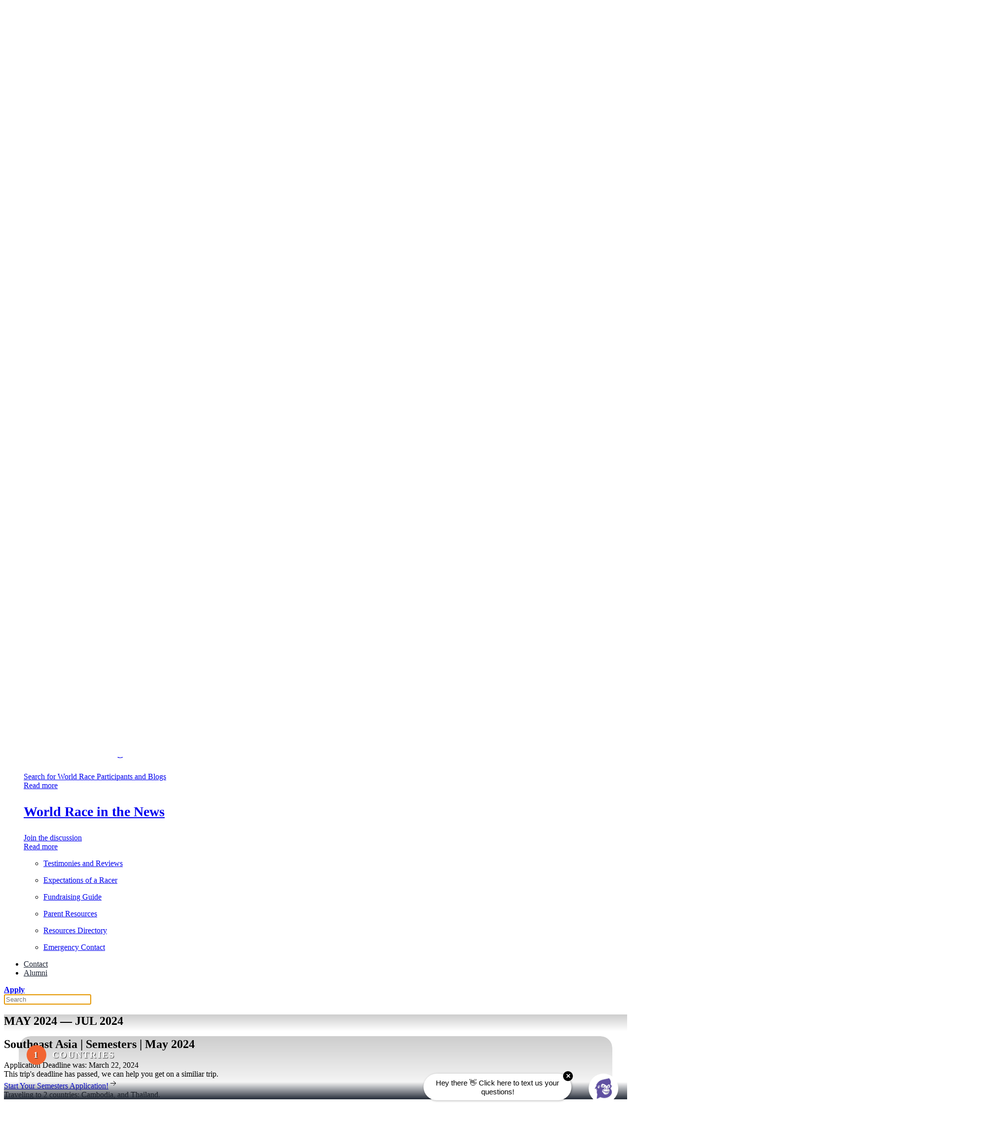

--- FILE ---
content_type: text/html; charset=UTF-8
request_url: https://www.worldrace.org/route/semesters-cambodia-may-fri/
body_size: 35172
content:
<!DOCTYPE html>
<html lang="en-US" prefix="og: https://ogp.me/ns#">
    <head>
        <meta charset="UTF-8">
        <meta name="viewport" content="width=device-width, initial-scale=1">
        <link rel="icon" href="/wp-content/uploads/2023/07/worldrace-favicon.png" sizes="any">
                <link rel="icon" href="/wp-content/uploads/2023/07/worldrace.svg" type="image/svg+xml">
                <link rel="apple-touch-icon" href="/wp-content/uploads/2023/07/worldrace-200.png">
                
<!-- Search Engine Optimization by Rank Math - https://rankmath.com/ -->
<title>Explore Southeast Asia with our May Semesters Program</title>
<meta name="description" content="Immerse yourself in the vibrant cultures and breathtaking landscapes of Southeast Asia with our Semesters Program in May. Discover new perspectives and create lifelong memories. Apply now!"/>
<meta name="robots" content="follow, index, max-snippet:-1, max-video-preview:-1, max-image-preview:large"/>
<link rel="canonical" href="https://www.worldrace.org/route/semesters-cambodia-may-fri/" />
<meta property="og:locale" content="en_US" />
<meta property="og:type" content="article" />
<meta property="og:title" content="Explore Southeast Asia with our May Semesters Program" />
<meta property="og:description" content="Immerse yourself in the vibrant cultures and breathtaking landscapes of Southeast Asia with our Semesters Program in May. Discover new perspectives and create lifelong memories. Apply now!" />
<meta property="og:url" content="https://www.worldrace.org/route/semesters-cambodia-may-fri/" />
<meta property="og:site_name" content="The World Race | Christian Mission Trips" />
<meta property="og:updated_time" content="2024-04-05T23:27:25+00:00" />
<meta property="og:image" content="https://www.worldrace.org/wp-content/uploads/2023/07/wr-share.jpg" />
<meta property="og:image:secure_url" content="https://www.worldrace.org/wp-content/uploads/2023/07/wr-share.jpg" />
<meta property="og:image:width" content="1104" />
<meta property="og:image:height" content="580" />
<meta property="og:image:alt" content="Southeast Asia | Semesters | May 2024" />
<meta property="og:image:type" content="image/jpeg" />
<meta name="twitter:card" content="summary_large_image" />
<meta name="twitter:title" content="Explore Southeast Asia with our May Semesters Program" />
<meta name="twitter:description" content="Immerse yourself in the vibrant cultures and breathtaking landscapes of Southeast Asia with our Semesters Program in May. Discover new perspectives and create lifelong memories. Apply now!" />
<meta name="twitter:image" content="https://www.worldrace.org/wp-content/uploads/2023/07/wr-share.jpg" />
<meta name="twitter:label1" content="Written by" />
<meta name="twitter:data1" content="Administrator" />
<meta name="twitter:label2" content="Time to read" />
<meta name="twitter:data2" content="1 minute" />
<!-- /Rank Math WordPress SEO plugin -->

<link rel='dns-prefetch' href='//www.google.com' />
<link rel="alternate" type="application/rss+xml" title="The World Race | Christian Mission Trips &raquo; Feed" href="https://www.worldrace.org/feed/" />
<link rel="alternate" type="application/rss+xml" title="The World Race | Christian Mission Trips &raquo; Comments Feed" href="https://www.worldrace.org/comments/feed/" />
<link rel="alternate" title="oEmbed (JSON)" type="application/json+oembed" href="https://www.worldrace.org/wp-json/oembed/1.0/embed?url=https%3A%2F%2Fwww.worldrace.org%2Froute%2Fsemesters-cambodia-may-fri%2F" />
<link rel="alternate" title="oEmbed (XML)" type="text/xml+oembed" href="https://www.worldrace.org/wp-json/oembed/1.0/embed?url=https%3A%2F%2Fwww.worldrace.org%2Froute%2Fsemesters-cambodia-may-fri%2F&#038;format=xml" />
<link rel='stylesheet' id='forminator-module-css-13220-css' href='https://www.worldrace.org/wp-content/uploads/forminator/13220_ea23af3d0b44224ebbe71db28a2b1765/css/style-13220.css' media='all' />
<link rel='stylesheet' id='forminator-icons-css' href='https://www.worldrace.org/wp-content/plugins/forminator/assets/forminator-ui/css/forminator-icons.min.css' media='all' />
<link rel='stylesheet' id='forminator-utilities-css' href='https://www.worldrace.org/wp-content/plugins/forminator/assets/forminator-ui/css/src/forminator-utilities.min.css' media='all' />
<link rel='stylesheet' id='forminator-grid-default-css' href='https://www.worldrace.org/wp-content/plugins/forminator/assets/forminator-ui/css/src/grid/forminator-grid.open.min.css' media='all' />
<link rel='stylesheet' id='forminator-forms-default-base-css' href='https://www.worldrace.org/wp-content/plugins/forminator/assets/forminator-ui/css/src/form/forminator-form-default.base.min.css' media='all' />
<link rel='stylesheet' id='forminator-forms-default-pagination-css' href='https://www.worldrace.org/wp-content/plugins/forminator/assets/forminator-ui/css/src/form/forminator-form-default.pagination.min.css' media='all' />
<link rel='stylesheet' id='intlTelInput-forminator-css-css' href='https://www.worldrace.org/wp-content/plugins/forminator/assets/css/intlTelInput.min.css' media='all' />
<link rel='stylesheet' id='buttons-css' href='https://www.worldrace.org/wp-includes/css/buttons.min.css' media='all' />
<style id='wp-emoji-styles-inline-css'>

	img.wp-smiley, img.emoji {
		display: inline !important;
		border: none !important;
		box-shadow: none !important;
		height: 1em !important;
		width: 1em !important;
		margin: 0 0.07em !important;
		vertical-align: -0.1em !important;
		background: none !important;
		padding: 0 !important;
	}
/*# sourceURL=wp-emoji-styles-inline-css */
</style>
<style id='wp-block-library-inline-css'>
:root{--wp-block-synced-color:#7a00df;--wp-block-synced-color--rgb:122,0,223;--wp-bound-block-color:var(--wp-block-synced-color);--wp-editor-canvas-background:#ddd;--wp-admin-theme-color:#007cba;--wp-admin-theme-color--rgb:0,124,186;--wp-admin-theme-color-darker-10:#006ba1;--wp-admin-theme-color-darker-10--rgb:0,107,160.5;--wp-admin-theme-color-darker-20:#005a87;--wp-admin-theme-color-darker-20--rgb:0,90,135;--wp-admin-border-width-focus:2px}@media (min-resolution:192dpi){:root{--wp-admin-border-width-focus:1.5px}}.wp-element-button{cursor:pointer}:root .has-very-light-gray-background-color{background-color:#eee}:root .has-very-dark-gray-background-color{background-color:#313131}:root .has-very-light-gray-color{color:#eee}:root .has-very-dark-gray-color{color:#313131}:root .has-vivid-green-cyan-to-vivid-cyan-blue-gradient-background{background:linear-gradient(135deg,#00d084,#0693e3)}:root .has-purple-crush-gradient-background{background:linear-gradient(135deg,#34e2e4,#4721fb 50%,#ab1dfe)}:root .has-hazy-dawn-gradient-background{background:linear-gradient(135deg,#faaca8,#dad0ec)}:root .has-subdued-olive-gradient-background{background:linear-gradient(135deg,#fafae1,#67a671)}:root .has-atomic-cream-gradient-background{background:linear-gradient(135deg,#fdd79a,#004a59)}:root .has-nightshade-gradient-background{background:linear-gradient(135deg,#330968,#31cdcf)}:root .has-midnight-gradient-background{background:linear-gradient(135deg,#020381,#2874fc)}:root{--wp--preset--font-size--normal:16px;--wp--preset--font-size--huge:42px}.has-regular-font-size{font-size:1em}.has-larger-font-size{font-size:2.625em}.has-normal-font-size{font-size:var(--wp--preset--font-size--normal)}.has-huge-font-size{font-size:var(--wp--preset--font-size--huge)}.has-text-align-center{text-align:center}.has-text-align-left{text-align:left}.has-text-align-right{text-align:right}.has-fit-text{white-space:nowrap!important}#end-resizable-editor-section{display:none}.aligncenter{clear:both}.items-justified-left{justify-content:flex-start}.items-justified-center{justify-content:center}.items-justified-right{justify-content:flex-end}.items-justified-space-between{justify-content:space-between}.screen-reader-text{border:0;clip-path:inset(50%);height:1px;margin:-1px;overflow:hidden;padding:0;position:absolute;width:1px;word-wrap:normal!important}.screen-reader-text:focus{background-color:#ddd;clip-path:none;color:#444;display:block;font-size:1em;height:auto;left:5px;line-height:normal;padding:15px 23px 14px;text-decoration:none;top:5px;width:auto;z-index:100000}html :where(.has-border-color){border-style:solid}html :where([style*=border-top-color]){border-top-style:solid}html :where([style*=border-right-color]){border-right-style:solid}html :where([style*=border-bottom-color]){border-bottom-style:solid}html :where([style*=border-left-color]){border-left-style:solid}html :where([style*=border-width]){border-style:solid}html :where([style*=border-top-width]){border-top-style:solid}html :where([style*=border-right-width]){border-right-style:solid}html :where([style*=border-bottom-width]){border-bottom-style:solid}html :where([style*=border-left-width]){border-left-style:solid}html :where(img[class*=wp-image-]){height:auto;max-width:100%}:where(figure){margin:0 0 1em}html :where(.is-position-sticky){--wp-admin--admin-bar--position-offset:var(--wp-admin--admin-bar--height,0px)}@media screen and (max-width:600px){html :where(.is-position-sticky){--wp-admin--admin-bar--position-offset:0px}}

/*# sourceURL=wp-block-library-inline-css */
</style><style id='global-styles-inline-css'>
:root{--wp--preset--aspect-ratio--square: 1;--wp--preset--aspect-ratio--4-3: 4/3;--wp--preset--aspect-ratio--3-4: 3/4;--wp--preset--aspect-ratio--3-2: 3/2;--wp--preset--aspect-ratio--2-3: 2/3;--wp--preset--aspect-ratio--16-9: 16/9;--wp--preset--aspect-ratio--9-16: 9/16;--wp--preset--color--black: #000000;--wp--preset--color--cyan-bluish-gray: #abb8c3;--wp--preset--color--white: #ffffff;--wp--preset--color--pale-pink: #f78da7;--wp--preset--color--vivid-red: #cf2e2e;--wp--preset--color--luminous-vivid-orange: #ff6900;--wp--preset--color--luminous-vivid-amber: #fcb900;--wp--preset--color--light-green-cyan: #7bdcb5;--wp--preset--color--vivid-green-cyan: #00d084;--wp--preset--color--pale-cyan-blue: #8ed1fc;--wp--preset--color--vivid-cyan-blue: #0693e3;--wp--preset--color--vivid-purple: #9b51e0;--wp--preset--gradient--vivid-cyan-blue-to-vivid-purple: linear-gradient(135deg,rgb(6,147,227) 0%,rgb(155,81,224) 100%);--wp--preset--gradient--light-green-cyan-to-vivid-green-cyan: linear-gradient(135deg,rgb(122,220,180) 0%,rgb(0,208,130) 100%);--wp--preset--gradient--luminous-vivid-amber-to-luminous-vivid-orange: linear-gradient(135deg,rgb(252,185,0) 0%,rgb(255,105,0) 100%);--wp--preset--gradient--luminous-vivid-orange-to-vivid-red: linear-gradient(135deg,rgb(255,105,0) 0%,rgb(207,46,46) 100%);--wp--preset--gradient--very-light-gray-to-cyan-bluish-gray: linear-gradient(135deg,rgb(238,238,238) 0%,rgb(169,184,195) 100%);--wp--preset--gradient--cool-to-warm-spectrum: linear-gradient(135deg,rgb(74,234,220) 0%,rgb(151,120,209) 20%,rgb(207,42,186) 40%,rgb(238,44,130) 60%,rgb(251,105,98) 80%,rgb(254,248,76) 100%);--wp--preset--gradient--blush-light-purple: linear-gradient(135deg,rgb(255,206,236) 0%,rgb(152,150,240) 100%);--wp--preset--gradient--blush-bordeaux: linear-gradient(135deg,rgb(254,205,165) 0%,rgb(254,45,45) 50%,rgb(107,0,62) 100%);--wp--preset--gradient--luminous-dusk: linear-gradient(135deg,rgb(255,203,112) 0%,rgb(199,81,192) 50%,rgb(65,88,208) 100%);--wp--preset--gradient--pale-ocean: linear-gradient(135deg,rgb(255,245,203) 0%,rgb(182,227,212) 50%,rgb(51,167,181) 100%);--wp--preset--gradient--electric-grass: linear-gradient(135deg,rgb(202,248,128) 0%,rgb(113,206,126) 100%);--wp--preset--gradient--midnight: linear-gradient(135deg,rgb(2,3,129) 0%,rgb(40,116,252) 100%);--wp--preset--font-size--small: 13px;--wp--preset--font-size--medium: 20px;--wp--preset--font-size--large: 36px;--wp--preset--font-size--x-large: 42px;--wp--preset--spacing--20: 0.44rem;--wp--preset--spacing--30: 0.67rem;--wp--preset--spacing--40: 1rem;--wp--preset--spacing--50: 1.5rem;--wp--preset--spacing--60: 2.25rem;--wp--preset--spacing--70: 3.38rem;--wp--preset--spacing--80: 5.06rem;--wp--preset--shadow--natural: 6px 6px 9px rgba(0, 0, 0, 0.2);--wp--preset--shadow--deep: 12px 12px 50px rgba(0, 0, 0, 0.4);--wp--preset--shadow--sharp: 6px 6px 0px rgba(0, 0, 0, 0.2);--wp--preset--shadow--outlined: 6px 6px 0px -3px rgb(255, 255, 255), 6px 6px rgb(0, 0, 0);--wp--preset--shadow--crisp: 6px 6px 0px rgb(0, 0, 0);}:where(.is-layout-flex){gap: 0.5em;}:where(.is-layout-grid){gap: 0.5em;}body .is-layout-flex{display: flex;}.is-layout-flex{flex-wrap: wrap;align-items: center;}.is-layout-flex > :is(*, div){margin: 0;}body .is-layout-grid{display: grid;}.is-layout-grid > :is(*, div){margin: 0;}:where(.wp-block-columns.is-layout-flex){gap: 2em;}:where(.wp-block-columns.is-layout-grid){gap: 2em;}:where(.wp-block-post-template.is-layout-flex){gap: 1.25em;}:where(.wp-block-post-template.is-layout-grid){gap: 1.25em;}.has-black-color{color: var(--wp--preset--color--black) !important;}.has-cyan-bluish-gray-color{color: var(--wp--preset--color--cyan-bluish-gray) !important;}.has-white-color{color: var(--wp--preset--color--white) !important;}.has-pale-pink-color{color: var(--wp--preset--color--pale-pink) !important;}.has-vivid-red-color{color: var(--wp--preset--color--vivid-red) !important;}.has-luminous-vivid-orange-color{color: var(--wp--preset--color--luminous-vivid-orange) !important;}.has-luminous-vivid-amber-color{color: var(--wp--preset--color--luminous-vivid-amber) !important;}.has-light-green-cyan-color{color: var(--wp--preset--color--light-green-cyan) !important;}.has-vivid-green-cyan-color{color: var(--wp--preset--color--vivid-green-cyan) !important;}.has-pale-cyan-blue-color{color: var(--wp--preset--color--pale-cyan-blue) !important;}.has-vivid-cyan-blue-color{color: var(--wp--preset--color--vivid-cyan-blue) !important;}.has-vivid-purple-color{color: var(--wp--preset--color--vivid-purple) !important;}.has-black-background-color{background-color: var(--wp--preset--color--black) !important;}.has-cyan-bluish-gray-background-color{background-color: var(--wp--preset--color--cyan-bluish-gray) !important;}.has-white-background-color{background-color: var(--wp--preset--color--white) !important;}.has-pale-pink-background-color{background-color: var(--wp--preset--color--pale-pink) !important;}.has-vivid-red-background-color{background-color: var(--wp--preset--color--vivid-red) !important;}.has-luminous-vivid-orange-background-color{background-color: var(--wp--preset--color--luminous-vivid-orange) !important;}.has-luminous-vivid-amber-background-color{background-color: var(--wp--preset--color--luminous-vivid-amber) !important;}.has-light-green-cyan-background-color{background-color: var(--wp--preset--color--light-green-cyan) !important;}.has-vivid-green-cyan-background-color{background-color: var(--wp--preset--color--vivid-green-cyan) !important;}.has-pale-cyan-blue-background-color{background-color: var(--wp--preset--color--pale-cyan-blue) !important;}.has-vivid-cyan-blue-background-color{background-color: var(--wp--preset--color--vivid-cyan-blue) !important;}.has-vivid-purple-background-color{background-color: var(--wp--preset--color--vivid-purple) !important;}.has-black-border-color{border-color: var(--wp--preset--color--black) !important;}.has-cyan-bluish-gray-border-color{border-color: var(--wp--preset--color--cyan-bluish-gray) !important;}.has-white-border-color{border-color: var(--wp--preset--color--white) !important;}.has-pale-pink-border-color{border-color: var(--wp--preset--color--pale-pink) !important;}.has-vivid-red-border-color{border-color: var(--wp--preset--color--vivid-red) !important;}.has-luminous-vivid-orange-border-color{border-color: var(--wp--preset--color--luminous-vivid-orange) !important;}.has-luminous-vivid-amber-border-color{border-color: var(--wp--preset--color--luminous-vivid-amber) !important;}.has-light-green-cyan-border-color{border-color: var(--wp--preset--color--light-green-cyan) !important;}.has-vivid-green-cyan-border-color{border-color: var(--wp--preset--color--vivid-green-cyan) !important;}.has-pale-cyan-blue-border-color{border-color: var(--wp--preset--color--pale-cyan-blue) !important;}.has-vivid-cyan-blue-border-color{border-color: var(--wp--preset--color--vivid-cyan-blue) !important;}.has-vivid-purple-border-color{border-color: var(--wp--preset--color--vivid-purple) !important;}.has-vivid-cyan-blue-to-vivid-purple-gradient-background{background: var(--wp--preset--gradient--vivid-cyan-blue-to-vivid-purple) !important;}.has-light-green-cyan-to-vivid-green-cyan-gradient-background{background: var(--wp--preset--gradient--light-green-cyan-to-vivid-green-cyan) !important;}.has-luminous-vivid-amber-to-luminous-vivid-orange-gradient-background{background: var(--wp--preset--gradient--luminous-vivid-amber-to-luminous-vivid-orange) !important;}.has-luminous-vivid-orange-to-vivid-red-gradient-background{background: var(--wp--preset--gradient--luminous-vivid-orange-to-vivid-red) !important;}.has-very-light-gray-to-cyan-bluish-gray-gradient-background{background: var(--wp--preset--gradient--very-light-gray-to-cyan-bluish-gray) !important;}.has-cool-to-warm-spectrum-gradient-background{background: var(--wp--preset--gradient--cool-to-warm-spectrum) !important;}.has-blush-light-purple-gradient-background{background: var(--wp--preset--gradient--blush-light-purple) !important;}.has-blush-bordeaux-gradient-background{background: var(--wp--preset--gradient--blush-bordeaux) !important;}.has-luminous-dusk-gradient-background{background: var(--wp--preset--gradient--luminous-dusk) !important;}.has-pale-ocean-gradient-background{background: var(--wp--preset--gradient--pale-ocean) !important;}.has-electric-grass-gradient-background{background: var(--wp--preset--gradient--electric-grass) !important;}.has-midnight-gradient-background{background: var(--wp--preset--gradient--midnight) !important;}.has-small-font-size{font-size: var(--wp--preset--font-size--small) !important;}.has-medium-font-size{font-size: var(--wp--preset--font-size--medium) !important;}.has-large-font-size{font-size: var(--wp--preset--font-size--large) !important;}.has-x-large-font-size{font-size: var(--wp--preset--font-size--x-large) !important;}
/*# sourceURL=global-styles-inline-css */
</style>

<style id='classic-theme-styles-inline-css'>
/*! This file is auto-generated */
.wp-block-button__link{color:#fff;background-color:#32373c;border-radius:9999px;box-shadow:none;text-decoration:none;padding:calc(.667em + 2px) calc(1.333em + 2px);font-size:1.125em}.wp-block-file__button{background:#32373c;color:#fff;text-decoration:none}
/*# sourceURL=/wp-includes/css/classic-themes.min.css */
</style>
<link rel='stylesheet' id='child-style-css' href='https://www.worldrace.org/wp-content/themes/yoo-child/style.css' media='all' />
<link href="https://www.worldrace.org/wp-content/themes/yootheme/css/theme.1.css?ver=1768925778" rel="stylesheet">
<script src="https://www.worldrace.org/wp-includes/js/jquery/jquery.min.js" id="jquery-core-js"></script>
<script src="https://www.worldrace.org/wp-includes/js/jquery/jquery-migrate.min.js" id="jquery-migrate-js"></script>
<script src="https://www.worldrace.org/wp-content/plugins/forminator/assets/js/library/jquery.validate.min.js" id="forminator-jquery-validate-js"></script>
<script src="https://www.worldrace.org/wp-content/plugins/forminator/assets/forminator-ui/js/forminator-form.min.js" id="forminator-form-js"></script>
<script id="forminator-front-scripts-js-extra">
var ForminatorFront = {"ajaxUrl":"https://www.worldrace.org/wp-admin/admin-ajax.php","cform":{"processing":"Submitting form, please wait","error":"An error occurred while processing the form. Please try again","upload_error":"An upload error occurred while processing the form. Please try again","pagination_prev":"Previous","pagination_next":"Next","pagination_go":"Submit","gateway":{"processing":"Processing payment, please wait","paid":"Success! Payment confirmed. Submitting form, please wait","error":"Error! Something went wrong when verifying the payment"},"captcha_error":"Invalid CAPTCHA","no_file_chosen":"No file chosen","intlTelInput_utils_script":"https://www.worldrace.org/wp-content/plugins/forminator/assets/js/library/intlTelInputUtils.js","process_error":"Please try again","payment_failed":"Payment failed. Please try again.","payment_cancelled":"Payment was cancelled"},"poll":{"processing":"Submitting vote, please wait","error":"An error occurred saving the vote. Please try again"},"quiz":{"view_results":"View Results"},"select2":{"load_more":"Loading more results\u2026","no_result_found":"No results found","searching":"Searching\u2026","loaded_error":"The results could not be loaded."},"geolocation_autosuggest_options":{"fields":["address_components","geometry"],"type":["address"]}};
//# sourceURL=forminator-front-scripts-js-extra
</script>
<script src="https://www.worldrace.org/wp-content/plugins/forminator/build/front/front.multi.min.js" id="forminator-front-scripts-js"></script>
<script src="https://www.worldrace.org/wp-content/plugins/forminator/assets/js/library/intlTelInput.min.js" id="forminator-intlTelInput-js"></script>
<script src="https://www.worldrace.org/wp-content/plugins/forminator/assets/js/library/inputmask.min.js" id="forminator-inputmask-js"></script>
<script src="https://www.worldrace.org/wp-content/plugins/forminator/assets/js/library/jquery.inputmask.min.js" id="forminator-jquery-inputmask-js"></script>
<script src="https://www.worldrace.org/wp-content/plugins/forminator/assets/js/library/inputmask.binding.js" id="forminator-inputmask-binding-js"></script>
<script src="https://www.worldrace.org/wp-content/themes/yoo-child/localstore.js" id="child-script-js"></script>
<link rel="https://api.w.org/" href="https://www.worldrace.org/wp-json/" /><link rel="alternate" title="JSON" type="application/json" href="https://www.worldrace.org/wp-json/wp/v2/route/7753" /><link rel="EditURI" type="application/rsd+xml" title="RSD" href="https://www.worldrace.org/xmlrpc.php?rsd" />
<meta name="generator" content="WordPress 6.9" />
<link rel='shortlink' href='https://www.worldrace.org/?p=7753' />
<meta name="cdp-version" content="1.5.0" />
    <!-- Google Tag Manager -->
    <script>
        (function(w, d, s, l, i) {
            w[l] = w[l] || [];
            w[l].push({
                'gtm.start': new Date().getTime(),
                event: 'gtm.js'
            });
            var f = d.getElementsByTagName(s)[0],
                j = d.createElement(s),
                dl = l != 'dataLayer' ? '&l=' + l : '';
            j.async = true;
            j.src =
                'https://www.googletagmanager.com/gtm.js?id=' + i + dl;
            f.parentNode.insertBefore(j, f);
        })(window, document, 'script', 'dataLayer', 'GTM-NHW6B84');
    </script>
    <!-- End Google Tag Manager -->

<link rel="icon" href="/wp-content/uploads/2023/07/worldrace-favicon.png" sizes="any">
<link rel="icon" href="/wp-content/uploads/2023/07/worldrace.svg" type="image/svg+xml">
<link rel="apple-touch-icon" href="/wp-content/uploads/2023/07/worldrace-200.png">			<link rel="preload" href="https://www.worldrace.org/wp-content/plugins/hustle/assets/hustle-ui/fonts/hustle-icons-font.woff2" as="font" type="font/woff2" crossorigin>
							<!-- Google Analytics tracking code output by Beehive Analytics -->
						<script async src="https://www.googletagmanager.com/gtag/js?id=G-S2PV0YKV5W&l=beehiveDataLayer"></script>
		<script>
						window.beehiveDataLayer = window.beehiveDataLayer || [];
			function beehive_ga() {beehiveDataLayer.push(arguments);}
			beehive_ga('js', new Date())
						beehive_ga('config', 'G-S2PV0YKV5W', {
				'anonymize_ip': false,
				'allow_google_signals': false,
			})
					</script>
		<style id="hustle-module-5-0-styles" class="hustle-module-styles hustle-module-styles-5">.hustle-ui.module_id_5 .hustle-popup-content {max-width: 800px;} .hustle-ui.module_id_5  {padding-right: 10px;padding-left: 10px;}.hustle-ui.module_id_5  .hustle-popup-content .hustle-info,.hustle-ui.module_id_5  .hustle-popup-content .hustle-optin {padding-top: 10px;padding-bottom: 10px;} .hustle-ui.module_id_5 .hustle-layout {margin: 0px 0px 0px 0px;padding: 0px 0px 0px 0px;border-width: 0px 0px 0px 0px;border-style: solid;border-color: #DADADA;border-radius: 0px 0px 0px 0px;overflow: hidden;background-color: rgb(255,255,255);-moz-box-shadow: 0px 0px 0px 0px rgba(0,0,0,0);-webkit-box-shadow: 0px 0px 0px 0px rgba(0,0,0,0);box-shadow: 0px 0px 0px 0px rgba(0,0,0,0);} .hustle-ui.module_id_5 .hustle-layout .hustle-layout-header {padding: 20px 20px 20px 20px;border-width: 0px 0px 1px 0px;border-style: solid;border-color: rgba(0,0,0,0.16);border-radius: 0px 0px 0px 0px;background-color: rgba(0,0,0,0);-moz-box-shadow: 0px 0px 0px 0px rgba(0,0,0,0);-webkit-box-shadow: 0px 0px 0px 0px rgba(0,0,0,0);box-shadow: 0px 0px 0px 0px rgba(0,0,0,0);} .hustle-ui.module_id_5 .hustle-layout .hustle-layout-content {padding: 0px 0px 0px 0px;border-width: 0px 0px 0px 0px;border-style: solid;border-radius: 0px 0px 0px 0px;border-color: rgba(0,0,0,0);background-color: rgb(255,255,255);-moz-box-shadow: 0px 0px 0px 0px rgba(0,0,0,0);-webkit-box-shadow: 0px 0px 0px 0px rgba(0,0,0,0);box-shadow: 0px 0px 0px 0px rgba(0,0,0,0);}.hustle-ui.module_id_5 .hustle-main-wrapper {position: relative;padding:32px 0 0;} .hustle-ui.module_id_5 .hustle-layout .hustle-layout-footer {padding: 1px 20px 20px 20px;border-width: 0px 0px 0px 0px;border-style: solid;border-color: rgba(0,0,0,0);border-radius: 0px 0px 0px 0px;background-color: rgba(0,0,0,0.16);-moz-box-shadow: 0px 0px 0px 0px rgba(0,0,0,0);-webkit-box-shadow: 0px 0px 0px 0px rgba(0,0,0,0);box-shadow: 0px 0px 0px 0px rgba(0,0,0,0);}  .hustle-ui.module_id_5 .hustle-layout .hustle-content {margin: 0px 0px 0px 0px;padding: 20px 20px 20px 20px;border-width: 0px 0px 0px 0px;border-style: solid;border-radius: 0px 0px 0px 0px;border-color: rgba(0,0,0,0);background-color: rgba(0,0,0,0);-moz-box-shadow: 0px 0px 0px 0px rgba(0,0,0,0);-webkit-box-shadow: 0px 0px 0px 0px rgba(0,0,0,0);box-shadow: 0px 0px 0px 0px rgba(0,0,0,0);}.hustle-ui.module_id_5 .hustle-layout .hustle-content .hustle-content-wrap {padding: 20px 0 20px 0;} .hustle-ui.module_id_5 .hustle-layout .hustle-title {display: block;margin: 0px 0px 0px 0px;padding: 0px 0px 0px 0px;border-width: 0px 0px 0px 0px;border-style: solid;border-color: rgba(0,0,0,0);border-radius: 0px 0px 0px 0px;background-color: rgba(0,0,0,0);box-shadow: 0px 0px 0px 0px rgba(0,0,0,0);-moz-box-shadow: 0px 0px 0px 0px rgba(0,0,0,0);-webkit-box-shadow: 0px 0px 0px 0px rgba(0,0,0,0);color: #ADB5B7;font: 400 33px/38px Georgia,Times,serif;font-style: normal;letter-spacing: 0px;text-transform: none;text-decoration: none;text-align: left;} .hustle-ui.module_id_5 .hustle-layout .hustle-subtitle {display: block;margin: 10px 0px 0px 0px;padding: 0px 0px 0px 0px;border-width: 0px 0px 0px 0px;border-style: solid;border-color: rgba(0,0,0,0);border-radius: 0px 0px 0px 0px;background-color: rgba(0,0,0,0);box-shadow: 0px 0px 0px 0px rgba(0,0,0,0);-moz-box-shadow: 0px 0px 0px 0px rgba(0,0,0,0);-webkit-box-shadow: 0px 0px 0px 0px rgba(0,0,0,0);color: #202736;font: 700 14px/24px Open Sans;font-style: normal;letter-spacing: 0px;text-transform: none;text-decoration: none;text-align: left;} .hustle-ui.module_id_5 .hustle-layout .hustle-group-content {margin: 0px 0px 0px 0px;padding: 0px 0px 0px 0px;border-color: rgba(0,0,0,0);border-width: 0px 0px 0px 0px;border-style: solid;color: #202736;}.hustle-ui.module_id_5 .hustle-layout .hustle-group-content b,.hustle-ui.module_id_5 .hustle-layout .hustle-group-content strong {font-weight: bold;}.hustle-ui.module_id_5 .hustle-layout .hustle-group-content a,.hustle-ui.module_id_5 .hustle-layout .hustle-group-content a:visited {color: #f26532;}.hustle-ui.module_id_5 .hustle-layout .hustle-group-content a:hover {color: #202736;}.hustle-ui.module_id_5 .hustle-layout .hustle-group-content a:focus,.hustle-ui.module_id_5 .hustle-layout .hustle-group-content a:active {color: #202736;}.hustle-ui.module_id_5 .hustle-layout .hustle-group-content {color: #202736;font-size: 14px;line-height: 1.45em;font-family: Open Sans;}.hustle-ui.module_id_5 .hustle-layout .hustle-group-content p:not([class*="forminator-"]) {margin: 0 0 10px;color: #202736;font: normal 14px/1.45em Open Sans;font-style: normal;letter-spacing: 0px;text-transform: none;text-decoration: none;}.hustle-ui.module_id_5 .hustle-layout .hustle-group-content p:not([class*="forminator-"]):last-child {margin-bottom: 0;}@media screen and (min-width: 783px) {.hustle-ui:not(.hustle-size--small).module_id_5 .hustle-layout .hustle-group-content p:not([class*="forminator-"]) {margin: 0 0 10px;}.hustle-ui:not(.hustle-size--small).module_id_5 .hustle-layout .hustle-group-content p:not([class*="forminator-"]):last-child {margin-bottom: 0;}}.hustle-ui.module_id_5 .hustle-layout .hustle-group-content h1:not([class*="forminator-"]) {margin: 0 0 10px;color: #202736;font: 700 28px/1.4em Open Sans;font-style: normal;letter-spacing: 0px;text-transform: none;text-decoration: none;}.hustle-ui.module_id_5 .hustle-layout .hustle-group-content h1:not([class*="forminator-"]):last-child {margin-bottom: 0;}@media screen and (min-width: 783px) {.hustle-ui:not(.hustle-size--small).module_id_5 .hustle-layout .hustle-group-content h1:not([class*="forminator-"]) {margin: 0 0 10px;}.hustle-ui:not(.hustle-size--small).module_id_5 .hustle-layout .hustle-group-content h1:not([class*="forminator-"]):last-child {margin-bottom: 0;}}.hustle-ui.module_id_5 .hustle-layout .hustle-group-content h2:not([class*="forminator-"]) {margin: 0 0 10px;color: #202736;font-size: 22px;line-height: 1.4em;font-weight: 700;font-style: normal;letter-spacing: 0px;text-transform: none;text-decoration: none;}.hustle-ui.module_id_5 .hustle-layout .hustle-group-content h2:not([class*="forminator-"]):last-child {margin-bottom: 0;}@media screen and (min-width: 783px) {.hustle-ui:not(.hustle-size--small).module_id_5 .hustle-layout .hustle-group-content h2:not([class*="forminator-"]) {margin: 0 0 10px;}.hustle-ui:not(.hustle-size--small).module_id_5 .hustle-layout .hustle-group-content h2:not([class*="forminator-"]):last-child {margin-bottom: 0;}}.hustle-ui.module_id_5 .hustle-layout .hustle-group-content h3:not([class*="forminator-"]) {margin: 0 0 10px;color: #202736;font: 700 18px/1.4em Open Sans;font-style: normal;letter-spacing: 0px;text-transform: none;text-decoration: none;}.hustle-ui.module_id_5 .hustle-layout .hustle-group-content h3:not([class*="forminator-"]):last-child {margin-bottom: 0;}@media screen and (min-width: 783px) {.hustle-ui:not(.hustle-size--small).module_id_5 .hustle-layout .hustle-group-content h3:not([class*="forminator-"]) {margin: 0 0 10px;}.hustle-ui:not(.hustle-size--small).module_id_5 .hustle-layout .hustle-group-content h3:not([class*="forminator-"]):last-child {margin-bottom: 0;}}.hustle-ui.module_id_5 .hustle-layout .hustle-group-content h4:not([class*="forminator-"]) {margin: 0 0 10px;color: #202736;font: 700 16px/1.4em Open Sans;font-style: normal;letter-spacing: 0px;text-transform: none;text-decoration: none;}.hustle-ui.module_id_5 .hustle-layout .hustle-group-content h4:not([class*="forminator-"]):last-child {margin-bottom: 0;}@media screen and (min-width: 783px) {.hustle-ui:not(.hustle-size--small).module_id_5 .hustle-layout .hustle-group-content h4:not([class*="forminator-"]) {margin: 0 0 10px;}.hustle-ui:not(.hustle-size--small).module_id_5 .hustle-layout .hustle-group-content h4:not([class*="forminator-"]):last-child {margin-bottom: 0;}}.hustle-ui.module_id_5 .hustle-layout .hustle-group-content h5:not([class*="forminator-"]) {margin: 0 0 10px;color: #202736;font: 700 14px/1.4em Open Sans;font-style: normal;letter-spacing: 0px;text-transform: none;text-decoration: none;}.hustle-ui.module_id_5 .hustle-layout .hustle-group-content h5:not([class*="forminator-"]):last-child {margin-bottom: 0;}@media screen and (min-width: 783px) {.hustle-ui:not(.hustle-size--small).module_id_5 .hustle-layout .hustle-group-content h5:not([class*="forminator-"]) {margin: 0 0 10px;}.hustle-ui:not(.hustle-size--small).module_id_5 .hustle-layout .hustle-group-content h5:not([class*="forminator-"]):last-child {margin-bottom: 0;}}.hustle-ui.module_id_5 .hustle-layout .hustle-group-content h6:not([class*="forminator-"]) {margin: 0 0 10px;color: #202736;font: 700 12px/1.4em Open Sans;font-style: normal;letter-spacing: 0px;text-transform: uppercase;text-decoration: none;}.hustle-ui.module_id_5 .hustle-layout .hustle-group-content h6:not([class*="forminator-"]):last-child {margin-bottom: 0;}@media screen and (min-width: 783px) {.hustle-ui:not(.hustle-size--small).module_id_5 .hustle-layout .hustle-group-content h6:not([class*="forminator-"]) {margin: 0 0 10px;}.hustle-ui:not(.hustle-size--small).module_id_5 .hustle-layout .hustle-group-content h6:not([class*="forminator-"]):last-child {margin-bottom: 0;}}.hustle-ui.module_id_5 .hustle-layout .hustle-group-content ol:not([class*="forminator-"]),.hustle-ui.module_id_5 .hustle-layout .hustle-group-content ul:not([class*="forminator-"]) {margin: 0 0 10px;}.hustle-ui.module_id_5 .hustle-layout .hustle-group-content ol:not([class*="forminator-"]):last-child,.hustle-ui.module_id_5 .hustle-layout .hustle-group-content ul:not([class*="forminator-"]):last-child {margin-bottom: 0;}.hustle-ui.module_id_5 .hustle-layout .hustle-group-content li:not([class*="forminator-"]) {margin: 0 0 5px;display: flex;align-items: flex-start;color: #202736;font: normal 14px/1.45em Open Sans;font-style: normal;letter-spacing: 0px;text-transform: none;text-decoration: none;}.hustle-ui.module_id_5 .hustle-layout .hustle-group-content li:not([class*="forminator-"]):last-child {margin-bottom: 0;}.hustle-ui.module_id_5 .hustle-layout .hustle-group-content ol:not([class*="forminator-"]) li:before {color: #202736;flex-shrink: 0;}.hustle-ui.module_id_5 .hustle-layout .hustle-group-content ul:not([class*="forminator-"]) li:before {color: #202736;content: "\2022";font-size: 16px;flex-shrink: 0;}@media screen and (min-width: 783px) {.hustle-ui.module_id_5 .hustle-layout .hustle-group-content ol:not([class*="forminator-"]),.hustle-ui.module_id_5 .hustle-layout .hustle-group-content ul:not([class*="forminator-"]) {margin: 0 0 20px;}.hustle-ui.module_id_5 .hustle-layout .hustle-group-content ol:not([class*="forminator-"]):last-child,.hustle-ui.module_id_5 .hustle-layout .hustle-group-content ul:not([class*="forminator-"]):last-child {margin: 0;}}@media screen and (min-width: 783px) {.hustle-ui:not(.hustle-size--small).module_id_5 .hustle-layout .hustle-group-content li:not([class*="forminator-"]) {margin: 0 0 5px;}.hustle-ui:not(.hustle-size--small).module_id_5 .hustle-layout .hustle-group-content li:not([class*="forminator-"]):last-child {margin-bottom: 0;}}.hustle-ui.module_id_5 .hustle-layout .hustle-group-content blockquote {margin-right: 0;margin-left: 0;}button.hustle-button-close .hustle-icon-close:before {font-size: inherit;}.hustle-ui.module_id_5 button.hustle-button-close {color: rgb(242,101,50);background: transparent;border-radius: 0;position: absolute;z-index: 1;display: block;width: 32px;height: 32px;right: 0;left: auto;top: 0;bottom: auto;transform: unset;}.hustle-ui.module_id_5 button.hustle-button-close .hustle-icon-close {font-size: 12px;}.hustle-ui.module_id_5 button.hustle-button-close:hover {color: rgb(251,247,243);}.hustle-ui.module_id_5 button.hustle-button-close:focus {color: rgb(251,247,243);}.hustle-ui.module_id_5 .hustle-popup-mask {background-color: rgba(0,0,0,0.7);} .hustle-ui.module_id_5 .hustle-layout .hustle-group-content blockquote {border-left-color: #f26532;}</style><style id="hustle-module-2-0-styles" class="hustle-module-styles hustle-module-styles-2">@media screen and (min-width: 783px) {.hustle-ui:not(.hustle-size--small).module_id_2 .hustle-popup-content {max-width: 500px;max-height: none;max-height: unset;overflow-y: initial;}}@media screen and (min-width: 783px) { .hustle-layout {max-height: none;max-height: unset;}} .hustle-ui.module_id_2  {padding-right: 15px;padding-left: 15px;}.hustle-ui.module_id_2  .hustle-popup-content .hustle-info,.hustle-ui.module_id_2  .hustle-popup-content .hustle-optin {padding-top: 0px;padding-bottom: 0px;}@media screen and (min-width: 783px) {.hustle-ui:not(.hustle-size--small).module_id_2  {padding-right: 15px;padding-left: 15px;}.hustle-ui:not(.hustle-size--small).module_id_2  .hustle-popup-content .hustle-info,.hustle-ui:not(.hustle-size--small).module_id_2  .hustle-popup-content .hustle-optin {padding-top: 0px;padding-bottom: 0px;}} .hustle-ui.module_id_2 .hustle-layout .hustle-layout-body {margin: 0px 0px 0px 0px;padding: 0px 0px 0px 0px;border-width: 0px 0px 0px 0px;border-style: solid;border-color: #DADADA;border-radius: 0px 0px 0px 0px;overflow: hidden;background-color: rgb(255,255,255);-moz-box-shadow: 0px 0px 0px 0px rgba(0,0,0,0);-webkit-box-shadow: 0px 0px 0px 0px rgba(0,0,0,0);box-shadow: 0px 0px 0px 0px rgba(0,0,0,0);}@media screen and (min-width: 783px) {.hustle-ui:not(.hustle-size--small).module_id_2 .hustle-layout .hustle-layout-body {margin: 0px 0px 0px 0px;padding: 0px 0px 0px 0px;border-width: 0px 0px 0px 0px;border-style: solid;border-radius: 0px 0px 0px 0px;-moz-box-shadow: 0px 0px 0px 0px rgba(0,0,0,0);-webkit-box-shadow: 0px 0px 0px 0px rgba(0,0,0,0);box-shadow: 0px 0px 0px 0px rgba(0,0,0,0);}} .hustle-ui.module_id_2 .hustle-layout .hustle-layout-content {padding: 0px 0px 0px 0px;border-width: 0px 0px 0px 0px;border-style: solid;border-radius: 0px 0px 0px 0px;border-color: rgba(0,0,0,0);background-color: rgb(255,255,255);-moz-box-shadow: 0px 0px 0px 0px rgba(0,0,0,0);-webkit-box-shadow: 0px 0px 0px 0px rgba(0,0,0,0);box-shadow: 0px 0px 0px 0px rgba(0,0,0,0);}.hustle-ui.module_id_2 .hustle-main-wrapper {position: relative;padding:36px 0 0;}@media screen and (min-width: 783px) {.hustle-ui:not(.hustle-size--small).module_id_2 .hustle-layout .hustle-layout-content {padding: 0px 0px 0px 0px;border-width: 0px 0px 0px 0px;border-style: solid;border-radius: 0px 0px 0px 0px;-moz-box-shadow: 0px 0px 0px 0px rgba(0,0,0,0);-webkit-box-shadow: 0px 0px 0px 0px rgba(0,0,0,0);box-shadow: 0px 0px 0px 0px rgba(0,0,0,0);}}@media screen and (min-width: 783px) {.hustle-ui:not(.hustle-size--small).module_id_2 .hustle-main-wrapper {padding:32px 0 0;}}.hustle-ui.module_id_2 .hustle-layout .hustle-image {background-color: rgb(255,255,255);}.hustle-ui.module_id_2 .hustle-layout .hustle-image {height: 275px;overflow: hidden;}@media screen and (min-width: 783px) {.hustle-ui:not(.hustle-size--small).module_id_2 .hustle-layout .hustle-image {height: 300px;}}.hustle-ui.module_id_2 .hustle-layout .hustle-image img {width: 100%;max-width: unset;height: 100%;display: block;position: absolute;object-fit: cover;-ms-interpolation-mode: bicubic;}@media all and (-ms-high-contrast: none), (-ms-high-contrast: active) {.hustle-ui.module_id_2 .hustle-layout .hustle-image img {width: auto;max-width: unset;height: auto;max-height: unset;}}@media screen and (min-width: 783px) {.hustle-ui:not(.hustle-size--small).module_id_2 .hustle-layout .hustle-image img {width: 100%;max-width: unset;height: 100%;display: block;position: absolute;object-fit: cover;-ms-interpolation-mode: bicubic;}}@media all and (min-width: 783px) and (-ms-high-contrast: none), (-ms-high-contrast: active) {.hustle-ui:not(.hustle-size--small).module_id_2 .hustle-layout .hustle-image img {width: auto;max-width: unset;height: auto;max-height: unset;}}.hustle-ui.module_id_2 .hustle-layout .hustle-image img {object-position: center top;-o-object-position: center top;}@media all and (-ms-high-contrast: none), (-ms-high-contrast: active) {.hustle-ui.module_id_2 .hustle-layout .hustle-image img {left: 50%;}}@media all and (-ms-high-contrast: none), (-ms-high-contrast: active) {.hustle-ui.module_id_2 .hustle-layout .hustle-image img {transform: translateX(-50%);-ms-transform: translateX(-50%);-webkit-transform: translateX(-50%);}}@media all and (-ms-high-contrast: none), (-ms-high-contrast: active) {.hustle-ui.module_id_2 .hustle-layout .hustle-image img {top: 0;}}@media screen and (min-width: 783px) {.hustle-ui:not(.hustle-size--small).module_id_2 .hustle-layout .hustle-image img {object-position: center center;-o-object-position: center center;}}@media all and (min-width: 783px) and (-ms-high-contrast: none), (-ms-high-contrast: active) {.hustle-ui:not(.hustle-size--small).module_id_2 .hustle-layout .hustle-image img {left: 50%;right: auto;}}@media all and (min-width: 783px) and (-ms-high-contrast: none), (-ms-high-contrast: active) {.hustle-ui:not(.hustle-size--small).module_id_2 .hustle-layout .hustle-image img {transform: translate(-50%,-50%);-ms-transform: translate(-50%,-50%);-webkit-transform: translate(-50%,-50%);}}@media all and (min-width: 783px) and (-ms-high-contrast: none), (-ms-high-contrast: active) {.hustle-ui:not(.hustle-size--small).module_id_2 .hustle-layout .hustle-image img {top: 50%;bottom: auto;}}@media all and (min-width: 783px) and (-ms-high-contrast: none), (-ms-high-contrast: active) {.hustle-ui:not(.hustle-size--small).module_id_2 .hustle-layout .hustle-image img {transform: translate(-50%,-50%);-ms-transform: translate(-50%,-50%);-webkit-transform: translate(-50%,-50%);}}  .hustle-ui.module_id_2 .hustle-layout .hustle-content {margin: 0px 0px 0px 0px;padding: 7px 7px 3px 7px;border-width: 0px 0px 0px 0px;border-style: solid;border-radius: 0px 0px 0px 0px;border-color: rgba(0,0,0,0);background-color: rgba(0,0,0,0);-moz-box-shadow: 0px 0px 0px 0px rgba(0,0,0,0);-webkit-box-shadow: 0px 0px 0px 0px rgba(0,0,0,0);box-shadow: 0px 0px 0px 0px rgba(0,0,0,0);}.hustle-ui.module_id_2 .hustle-layout .hustle-content .hustle-content-wrap {padding: 7px 0 3px 0;}@media screen and (min-width: 783px) {.hustle-ui:not(.hustle-size--small).module_id_2 .hustle-layout .hustle-content {margin: 0px 0px 0px 0px;padding: 15px 50px 5px 40px;border-width: 0px 0px 0px 0px;border-style: solid;border-radius: 0px 0px 0px 0px;-moz-box-shadow: 0px 0px 0px 0px rgba(0,0,0,0);-webkit-box-shadow: 0px 0px 0px 0px rgba(0,0,0,0);box-shadow: 0px 0px 0px 0px rgba(0,0,0,0);}.hustle-ui:not(.hustle-size--small).module_id_2 .hustle-layout .hustle-content .hustle-content-wrap {padding: 15px 0 5px 0;}} .hustle-ui.module_id_2 .hustle-layout .hustle-title {display: block;margin: 0px 0px 15px 0px;padding: 0px 0px 0px 0px;border-width: 0px 0px 0px 0px;border-style: solid;border-color: rgba(0,0,0,0);border-radius: 0px 0px 0px 0px;background-color: rgba(0,0,0,0);box-shadow: 0px 0px 0px 0px rgba(0,0,0,0);-moz-box-shadow: 0px 0px 0px 0px rgba(0,0,0,0);-webkit-box-shadow: 0px 0px 0px 0px rgba(0,0,0,0);color: #202736;font: 700 18px/20px Raleway;font-style: normal;letter-spacing: 2px;text-transform: capitalize;text-decoration: none;text-align: center;}@media screen and (min-width: 783px) {.hustle-ui:not(.hustle-size--small).module_id_2 .hustle-layout .hustle-title {margin: 0px 0px 15px 0px;padding: 0px 0px 0px 0px;border-width: 0px 0px 0px 0px;border-style: solid;border-radius: 0px 0px 0px 0px;box-shadow: 0px 0px 0px 0px rgba(0,0,0,0);-moz-box-shadow: 0px 0px 0px 0px rgba(0,0,0,0);-webkit-box-shadow: 0px 0px 0px 0px rgba(0,0,0,0);font: 700 30px/24px Raleway;font-style: normal;letter-spacing: 2px;text-transform: uppercase;text-decoration: none;text-align: center;}} .hustle-ui.module_id_2 .hustle-layout .hustle-subtitle {display: block;margin: 0px 0px 0px 0px;padding: 0px 0px 0px 0px;border-width: 0px 0px 0px 0px;border-style: solid;border-color: rgba(0,0,0,0);border-radius: 0px 0px 0px 0px;background-color: rgba(0,0,0,0);box-shadow: 0px 0px 0px 0px rgba(0,0,0,0);-moz-box-shadow: 0px 0px 0px 0px rgba(0,0,0,0);-webkit-box-shadow: 0px 0px 0px 0px rgba(0,0,0,0);color: #202736;font: 700 14px/16px Raleway;font-style: normal;letter-spacing: 0px;text-transform: none;text-decoration: none;text-align: center;}@media screen and (min-width: 783px) {.hustle-ui:not(.hustle-size--small).module_id_2 .hustle-layout .hustle-subtitle {margin: 0px 0px 0px 0px;padding: 0px 0px 0px 0px;border-width: 0px 0px 0px 0px;border-style: solid;border-radius: 0px 0px 0px 0px;box-shadow: 0px 0px 0px 0px rgba(0,0,0,0);-moz-box-shadow: 0px 0px 0px 0px rgba(0,0,0,0);-webkit-box-shadow: 0px 0px 0px 0px rgba(0,0,0,0);font: 700 12px/12px Raleway;font-style: normal;letter-spacing: 0px;text-transform: none;text-decoration: none;text-align: center;}} .hustle-ui.module_id_2 .hustle-layout .hustle-layout-footer {margin: 10px 0px 0px 0px;text-align: center;}.hustle-ui.module_id_2 .hustle-layout .hustle-nsa-link {font-size: 14px;line-height: 20px;font-family: Raleway;letter-spacing: 0px;}.hustle-ui.module_id_2 .hustle-layout .hustle-nsa-link a,.hustle-ui.module_id_2 .hustle-layout .hustle-nsa-link a:visited {color: #ffffff;font-weight: 400;font-style: normal;text-transform: none;text-decoration: none;}.hustle-ui.module_id_2 .hustle-layout .hustle-nsa-link a:hover {color: #fbf7f3;}.hustle-ui.module_id_2 .hustle-layout .hustle-nsa-link a:focus,.hustle-ui.module_id_2 .hustle-layout .hustle-nsa-link a:active {color: #fbf7f3;}@media screen and (min-width: 783px) {.hustle-ui:not(.hustle-size--small).module_id_2 .hustle-layout .hustle-layout-footer {margin: 15px 0px 0px 0px;text-align: left;}.hustle-ui:not(.hustle-size--small).module_id_2 .hustle-layout .hustle-nsa-link {font-size: 12px;line-height: 22px;letter-spacing: -0.22px;}.hustle-ui:not(.hustle-size--small).module_id_2 .hustle-layout .hustle-nsa-link a {font-weight: normal;font-style: normal;text-transform: none;text-decoration: none;}}button.hustle-button-close .hustle-icon-close:before {font-size: inherit;}.hustle-ui.module_id_2 button.hustle-button-close {color: rgb(255,255,255);background: transparent;border-radius: 0;position: absolute;z-index: 1;display: block;width: 36px;height: 36px;right: 0;left: auto;top: 0;bottom: auto;transform: unset;}.hustle-ui.module_id_2 button.hustle-button-close .hustle-icon-close {font-size: 16px;}.hustle-ui.module_id_2 button.hustle-button-close:hover {color: rgb(251,247,243);}.hustle-ui.module_id_2 button.hustle-button-close:focus {color: rgb(251,247,243);}@media screen and (min-width: 783px) {.hustle-ui:not(.hustle-size--small).module_id_2 button.hustle-button-close .hustle-icon-close {font-size: 12px;}.hustle-ui:not(.hustle-size--small).module_id_2 button.hustle-button-close {background: transparent;border-radius: 0;display: block;width: 32px;height: 32px;right: 0;left: auto;top: 0;bottom: auto;transform: unset;}}.hustle-ui.module_id_2 .hustle-popup-mask {background-color: rgba(51,51,51,0.9);} .hustle-ui.module_id_2 .hustle-layout .hustle-layout-form {margin: 0px 0px 0px 0px;padding: 15px 40px 40px 40px;border-width: 0px 0px 0px 0px;border-style: solid;border-color: rgba(0,0,0,0);border-radius: 0px 0px 0px 0px;background-color: rgba(0,0,0,0);}@media screen and (min-width: 783px) {.hustle-ui:not(.hustle-size--small).module_id_2 .hustle-layout .hustle-layout-form {margin: 0px 0px 0px 0px;padding: 15px 50px 50px 50px;border-width: 0px 0px 0px 0px;border-style: solid;border-radius: 0px 0px 0px 0px;}}.hustle-ui.module_id_2 .hustle-form .hustle-form-fields {display: block;}.hustle-ui.module_id_2 .hustle-form .hustle-form-fields .hustle-field {margin-bottom: 5px;}.hustle-ui.module_id_2 .hustle-form .hustle-form-fields .hustle-button {width: 100%;}@media screen and (min-width: 783px) {.hustle-ui:not(.hustle-size--small).module_id_2 .hustle-form .hustle-form-fields .hustle-field {margin-bottom: 7px;}} .hustle-ui.module_id_2 .hustle-field .hustle-input {margin: 0;padding: 6px 10px 10px 10px;padding-left: calc(10px + 25px);border-width: 1px 1px 1px 1px;border-style: solid;border-color: rgb(181,161,153);border-radius: 0px 0px 0px 0px;background-color: rgb(251,247,243);box-shadow: 0px 0px 0px 0px rgba(0,0,0,0);-moz-box-shadow: 0px 0px 0px 0px rgba(0,0,0,0);-webkit-box-shadow: 0px 0px 0px 0px rgba(0,0,0,0);color: #9a6e49;font: 400 13px/18px Raleway;font-style: normal;letter-spacing: 0px;text-transform: none;text-align: left;}.hustle-ui.module_id_2 .hustle-field .hustle-input:hover {border-color: rgb(154,110,73);background-color: #FFFFFF;}.hustle-ui.module_id_2 .hustle-field .hustle-input:focus {border-color: rgb(154,110,73);background-color: #FFFFFF;}.hustle-ui.module_id_2  .hustle-field-error.hustle-field .hustle-input {border-color: rgb(240,82,26) !important;background-color: #FFFFFF !important;}.hustle-ui.module_id_2 .hustle-field .hustle-input + .hustle-input-label [class*="hustle-icon-"] {color: rgb(181,161,153);}.hustle-ui.module_id_2 .hustle-field .hustle-input:hover + .hustle-input-label [class*="hustle-icon-"] {color: rgb(181,161,153);}.hustle-ui.module_id_2 .hustle-field .hustle-input:focus + .hustle-input-label [class*="hustle-icon-"] {color: rgb(154,110,73);}.hustle-ui.module_id_2  .hustle-field-error.hustle-field .hustle-input + .hustle-input-label [class*="hustle-icon-"] {color: rgb(240,82,26);}.hustle-ui.module_id_2 .hustle-field .hustle-input + .hustle-input-label {padding: 6px 10px 10px 10px;border-width: 1px 1px 1px 1px;border-style: solid;border-color: transparent;color: #d7ccc9;font: 400 13px/18px Raleway;font-style: normal;letter-spacing: 0px;text-transform: none;text-align: left;}@media screen and (min-width: 783px) {.hustle-ui:not(.hustle-size--small).module_id_2 .hustle-field .hustle-input {padding: 6px 10px 10px 10px;padding-left: calc(10px + 25px);border-width: 1px 1px 1px 1px;border-style: solid;border-radius: 0px 0px 0px 0px;box-shadow: 0px 0px 0px 0px rgba(0,0,0,0);-moz-box-shadow: 0px 0px 0px 0px rgba(0,0,0,0);-webkit-box-shadow: 0px 0px 0px 0px rgba(0,0,0,0);font: normal 14px/22px Raleway;font-style: normal;letter-spacing: 0px;text-transform: none;text-align: left;}}@media screen and (min-width: 783px) {.hustle-ui:not(.hustle-size--small).module_id_2 .hustle-field .hustle-input + .hustle-input-label {padding: 6px 10px 10px 10px;border-width: 1px 1px 1px 1px;font: normal 14px/22px Raleway;font-style: normal;letter-spacing: 0px;text-transform: none;text-align: left;}} .hustle-ui.module_id_2 .hustle-select2 + .select2 {box-shadow: 0px 0px 0px 0px rgba(0,0,0,0);-moz-box-shadow: 0px 0px 0px 0px rgba(0,0,0,0);-webkit-box-shadow: 0px 0px 0px 0px rgba(0,0,0,0);}.hustle-ui.module_id_2 .hustle-select2 + .select2 .select2-selection--single {margin: 0;padding: 0 10px 0 10px;border-width: 1px 1px 1px 1px;border-style: solid;border-color: rgb(181,161,153);border-radius: 0px 0px 0px 0px;background-color: #FFFFFF;}.hustle-ui.module_id_2 .hustle-select2 + .select2 .select2-selection--single .select2-selection__rendered {padding: 6px 0 10px 0;color: #9a6e49;font: 400 13px/18px Raleway;font-style: normal;}.hustle-ui.module_id_2 .hustle-select2 + .select2 .select2-selection--single .select2-selection__rendered .select2-selection__placeholder {color: rgb(215,204,201);}.hustle-ui.module_id_2 .hustle-select2 + .select2:hover .select2-selection--single {border-color: rgb(154,110,73);background-color: #FFFFFF;}.hustle-ui.module_id_2 .hustle-select2 + .select2.select2-container--open .select2-selection--single {border-color: rgb(154,110,73);background-color: #FFFFFF;}.hustle-ui.module_id_2 .hustle-select2.hustle-field-error + .select2 .select2-selection--single {border-color: #D43858 !important;background-color: #FFFFFF !important;}.hustle-ui.module_id_2 .hustle-select2 + .select2 + .hustle-input-label {color: rgb(215,204,201);font: 400 13px/18px Raleway;font-style: normal;letter-spacing: 0px;text-transform: none;text-align: left;}.hustle-ui.module_id_2 .hustle-select2 + .select2 .select2-selection--single .select2-selection__arrow {color: rgb(181,161,153);}.hustle-ui.module_id_2 .hustle-select2 + .select2:hover .select2-selection--single .select2-selection__arrow {color: rgb(181,161,153);}.hustle-ui.module_id_2 .hustle-select2 + .select2.select2-container--open .select2-selection--single .select2-selection__arrow {color: rgb(154,110,73);}.hustle-ui.module_id_2 .hustle-select2.hustle-field-error + .select2 .select2-selection--single .select2-selection__arrow {color: rgb(240,82,26) !important;}@media screen and (min-width: 783px) {.hustle-ui:not(.hustle-size--small).module_id_2 .hustle-select2 + .select2 {box-shadow: 0px 0px 0px 0px rgba(0,0,0,0);-moz-box-shadow: 0px 0px 0px 0px rgba(0,0,0,0);-webkit-box-shadow: 0px 0px 0px 0px rgba(0,0,0,0);}.hustle-ui:not(.hustle-size--small).module_id_2 .hustle-select2 + .select2 .select2-selection--single {padding: 0 10px 0 10px;border-width: 1px 1px 1px 1px;border-style: solid;border-radius: 0px 0px 0px 0px;}.hustle-ui:not(.hustle-size--small).module_id_2 .hustle-select2 + .select2 .select2-selection--single .select2-selection__rendered {padding: 6px 0 10px 0;font: normal 14px/22px Raleway;font-style: normal;letter-spacing: 0px;text-transform: none;text-align: left;}.hustle-ui:not(.hustle-size--small).module_id_2 .hustle-select2 + .select2 + .hustle-input-label {font: normal 14px/22px Raleway;font-style: normal;letter-spacing: 0px;text-transform: none;text-align: left;}}.hustle-module-2.hustle-dropdown {background-color: #FFFFFF;}.hustle-module-2.hustle-dropdown .select2-results .select2-results__options .select2-results__option {color: #9a6e49;background-color: transparent;}.hustle-module-2.hustle-dropdown .select2-results .select2-results__options .select2-results__option.select2-results__option--highlighted {color: #9a6e49;background-color: rgb(251,247,243);}.hustle-module-2.hustle-dropdown .select2-results .select2-results__options .select2-results__option[aria-selected="true"] {color: #9a6e49;background-color: rgb(251,247,243);}.hustle-ui.module_id_2 .hustle-timepicker .ui-timepicker {background-color: #FFFFFF;}.hustle-ui.module_id_2 .hustle-timepicker .ui-timepicker .ui-timepicker-viewport a {color: #9a6e49;background-color: transparent;}.hustle-ui.module_id_2 .hustle-timepicker .ui-timepicker .ui-timepicker-viewport a:hover,.hustle-ui.module_id_2 .hustle-timepicker .ui-timepicker .ui-timepicker-viewport a:focus {color: #9a6e49;background-color: rgb(251,247,243);} .hustle-ui.module_id_2 .hustle-form .hustle-radio span[aria-hidden] {border-width: 0px 0px 0px 0px;border-style: solid;border-color: rgb(181,161,153);background-color: rgb(251,247,243);}.hustle-ui.module_id_2 .hustle-form .hustle-radio span:not([aria-hidden]) {color: #9a6e49;font: 400 12px/20px Raleway;font-style: normal;letter-spacing: 0px;text-transform: none;text-decoration: none;text-align: left;}.hustle-ui.module_id_2 .hustle-form .hustle-radio input:checked + span[aria-hidden] {border-color: rgb(154,110,73);background-color: rgb(251,247,243);}.hustle-ui.module_id_2 .hustle-form .hustle-radio input:checked + span[aria-hidden]:before {background-color: #9a6e49;}@media screen and (min-width: 783px) {.hustle-ui:not(.hustle-size--small).module_id_2 .hustle-form .hustle-radio span[aria-hidden] {border-width: 0px 0px 0px 0px;border-style: solid;}.hustle-ui:not(.hustle-size--small).module_id_2 .hustle-form .hustle-radio span:not([aria-hidden]) {font: 400 12px/20px Raleway;font-style: normal;letter-spacing: 0px;text-transform: none;text-decoration: none;text-align: left;}} .hustle-ui.module_id_2 .hustle-form .hustle-checkbox:not(.hustle-gdpr) span[aria-hidden] {border-width: 0px 0px 0px 0px;border-style: solid;border-color: rgb(181,161,153);border-radius: 0px 0px 0px 0px;background-color: rgb(251,247,243);}.hustle-ui.module_id_2 .hustle-form .hustle-checkbox:not(.hustle-gdpr) span:not([aria-hidden]) {color: #9a6e49;font: 400 12px/20px Raleway;font-style: normal;letter-spacing: 0px;text-transform: none;text-decoration: none;text-align: left;}.hustle-ui.module_id_2 .hustle-form .hustle-checkbox:not(.hustle-gdpr) input:checked + span[aria-hidden] {border-color: rgb(154,110,73);background-color: rgb(251,247,243);}.hustle-ui.module_id_2 .hustle-form .hustle-checkbox:not(.hustle-gdpr) input:checked + span[aria-hidden]:before {color: #9a6e49;}@media screen and (min-width: 783px) {.hustle-ui:not(.hustle-size--small).module_id_2 .hustle-form .hustle-checkbox:not(.hustle-gdpr) span[aria-hidden] {border-width: 0px 0px 0px 0px;border-style: solid;border-radius: 0px 0px 0px 0px;}.hustle-ui:not(.hustle-size--small).module_id_2 .hustle-form .hustle-checkbox:not(.hustle-gdpr) span:not([aria-hidden]) {font: 400 12px/20px Raleway;font-style: normal;letter-spacing: 0px;text-transform: none;text-decoration: none;text-align: left;}}.hustle-module-2.hustle-calendar:before {background-color: #FFFFFF;}.hustle-module-2.hustle-calendar .ui-datepicker-header .ui-datepicker-title {color: #A73B31;}.hustle-module-2.hustle-calendar .ui-datepicker-header .ui-corner-all,.hustle-module-2.hustle-calendar .ui-datepicker-header .ui-corner-all:visited {color: #A73B31;}.hustle-module-2.hustle-calendar .ui-datepicker-header .ui-corner-all:hover {color: #165E80;}.hustle-module-2.hustle-calendar .ui-datepicker-header .ui-corner-all:focus,.hustle-module-2.hustle-calendar .ui-datepicker-header .ui-corner-all:active {color: #165E80;}.hustle-module-2.hustle-calendar .ui-datepicker-calendar thead th {color: #35414A;}.hustle-module-2.hustle-calendar .ui-datepicker-calendar tbody tr td a,.hustle-module-2.hustle-calendar .ui-datepicker-calendar tbody tr td a:visited {background-color: #FFFFFF;color: #5D7380;}.hustle-module-2.hustle-calendar .ui-datepicker-calendar tbody tr td a:hover {background-color: #CBB000;color: #FFFFFF;}.hustle-module-2.hustle-calendar .ui-datepicker-calendar tbody tr td a:focus,.hustle-module-2.hustle-calendar .ui-datepicker-calendar tbody tr td a:active {background-color: #CBB000;color: #FFFFFF;} .hustle-ui.module_id_2 .hustle-form button.hustle-button-submit {padding: 10px 22px 10px 22px;border-width: 0px 0px 0px 0px;border-style: solid;border-color: rgb(181,161,153);border-radius: 3px 3px 3px 3px;background-color: rgb(181,161,153);-moz-box-shadow: 0px 3px 5px 3px rgba(0,0,0,0);-webkit-box-shadow: 0px 3px 5px 3px rgba(0,0,0,0);box-shadow: 0px 3px 5px 3px rgba(0,0,0,0);color: #FFFFFF;font: bold 13px/32px Raleway;font-style: normal;letter-spacing: 0.5px;text-transform: uppercase;text-decoration: none;}.hustle-ui.module_id_2 .hustle-form button.hustle-button-submit:hover {border-color: rgb(154,110,73);background-color: rgb(154,110,73);color: #FFFFFF;}.hustle-ui.module_id_2 .hustle-form button.hustle-button-submit:focus {border-color: rgb(154,110,73);background-color: rgb(154,110,73);color: #FFFFFF;}@media screen and (min-width: 783px) {.hustle-ui:not(.hustle-size--small).module_id_2 .hustle-form button.hustle-button-submit {padding: 10px 22px 10px 22px;border-width: 0px 0px 0px 0px;border-style: solid;border-radius: 3px 3px 3px 3px;box-shadow: 0px 3px 5px 3px rgba(0,0,0,0);-moz-box-shadow: 0px 3px 5px 3px rgba(0,0,0,0);-webkit-box-shadow: 0px 3px 5px 3px rgba(0,0,0,0);font: 700 14px/22px Raleway;font-style: normal;letter-spacing: 0px;text-transform: uppercase;text-decoration: none;}} .hustle-ui.module_id_2 .hustle-form .hustle-form-options {margin: 0px 0px 0px 0px;padding: 20px 20px 20px 20px;border-width: 0px 0px 0px 0px;border-style: solid;border-color: rgba(0,0,0,0);border-radius: 3px 3px 3px 3px;background-color: #A73B31;-moz-box-shadow: 0px 0px 0px 0px rgba(0,0,0,0);-webkit-box-shadow: 0px 0px 0px 0px rgba(0,0,0,0);box-shadow: 0px 0px 0px 0px rgba(0,0,0,0);}@media screen and (min-width: 783px) {.hustle-ui:not(.hustle-size--small).module_id_2 .hustle-form .hustle-form-options {margin: 0px 0px 0px 0px;padding: 20px 20px 20px 20px;border-width: 0px 0px 0px 0px;border-style: solid;border-radius: 3px 3px 3px 3px;box-shadow: 0px 0px 0px 0px rgba(0,0,0,0);-moz-box-shadow: 0px 0px 0px 0px rgba(0,0,0,0);-webkit-box-shadow: 0px 0px 0px 0px rgba(0,0,0,0);}} .hustle-ui.module_id_2 .hustle-form .hustle-form-options .hustle-group-title {display: block;margin: 0 0 20px;padding: 0;border: 0;color: #FFFFFF;font: bold 13px/22px Raleway;font-style: normal;letter-spacing: 0px;text-transform: none;text-decoration: none;text-align: left;}@media screen and (min-width: 783px) {.hustle-ui:not(.hustle-size--small).module_id_2 .hustle-form .hustle-form-options .hustle-group-title {font: bold 13px/22px Raleway;font-style: normal;letter-spacing: 0px;text-transform: none;text-decoration: none;text-align: left;}} .hustle-ui.module_id_2 .hustle-layout-form .hustle-checkbox.hustle-gdpr {margin: 0px 0px 0px 0px;}.hustle-ui.module_id_2 .hustle-layout-form .hustle-checkbox.hustle-gdpr span[aria-hidden] {border-width: 1px 1px 1px 1px;border-style: solid;border-color: #F4B0AA;border-radius: 0px 0px 0px 0px;background-color: #FFFFFF;}.hustle-ui.module_id_2 .hustle-layout-form .hustle-checkbox.hustle-gdpr span[aria-hidden]:before {color: #CBB000;}.hustle-ui.module_id_2 .hustle-layout-form .hustle-checkbox.hustle-gdpr span:not([aria-hidden]) {color: #FFFFFF;font: 400 12px/1.7em Raleway;font-style: normal;letter-spacing: 0px;text-transform: none;text-decoration: none;text-align: left;}.hustle-ui.module_id_2 .hustle-layout-form .hustle-checkbox.hustle-gdpr span:not([aria-hidden]) a {color: #FFFFFF;}.hustle-ui.module_id_2 .hustle-layout-form .hustle-checkbox.hustle-gdpr span:not([aria-hidden]) a:hover {color: #FFFFFF;}.hustle-ui.module_id_2 .hustle-layout-form .hustle-checkbox.hustle-gdpr span:not([aria-hidden]) a:focus {color: #FFFFFF;}.hustle-ui.module_id_2 .hustle-layout-form .hustle-checkbox.hustle-gdpr input:checked + span[aria-hidden] {border-color: #A14941;background-color: #FFFFFF;}.hustle-ui.module_id_2 .hustle-layout-form .hustle-checkbox.hustle-gdpr.hustle-field-error + span[aria-hidden] {border-color: #333333 !important;background-color: #FFFFFF !important;}@media screen and (min-width: 783px) {.hustle-ui:not(.hustle-size--small).module_id_2 .hustle-layout-form .hustle-checkbox.hustle-gdpr {margin: 0px 0px 0px 0px;}.hustle-ui:not(.hustle-size--small).module_id_2 .hustle-layout-form .hustle-checkbox.hustle-gdpr span[aria-hidden] {border-width: 1px 1px 1px 1px;border-style: solid;border-radius: 0px 0px 0px 0px;}.hustle-ui:not(.hustle-size--small).module_id_2 .hustle-layout-form .hustle-checkbox.hustle-gdpr span:not([aria-hidden]) {font: 400 12px/1.7em Raleway;font-style: normal;letter-spacing: 0px;text-transform: none;text-decoration: none;text-align: left;}} .hustle-ui.module_id_2 .hustle-layout .hustle-error-message {margin: 20px 0px 0px 0px;background-color: #FFFFFF;box-shadow: inset 4px 0 0 0 #333333;-moz-box-shadow: inset 4px 0 0 0 #333333;-webkit-box-shadow: inset 4px 0 0 0 #333333;}.hustle-ui.module_id_2 .hustle-layout .hustle-error-message p {color: #333333;font: 400 12px/20px Raleway;font-style: normal;letter-spacing: 0px;text-transform: none;text-decoration: none;text-align: left;}@media screen and (min-width: 783px) {.hustle-ui:not(.hustle-size--small).module_id_2 .hustle-layout .hustle-error-message {margin: 20px 0px 0px 0px;}.hustle-ui:not(.hustle-size--small).module_id_2 .hustle-layout .hustle-error-message p {font: normal 12px/20px Raleway;font-style: normal;letter-spacing: 0px;text-transform: none;text-decoration: none;text-align: left;}} .hustle-ui.module_id_2 .hustle-success {padding: 40px 40px 40px 40px;border-width: 0px 0px 0px 0px;border-style: solid;border-radius: 0px 0px 0px 0px;border-color: rgba(0,0,0,0);background-color: #B03E34;box-shadow: 0px 0px 0px 0px rgba(0,0,0,0);-moz-box-shadow: 0px 0px 0px 0px rgba(0,0,0,0);-webkit-box-shadow: 0px 0px 0px 0px rgba(0,0,0,0);color: #FFFFFF;}.hustle-ui.module_id_2 .hustle-success [class*="hustle-icon-"] {color: #CBB000;}.hustle-ui.module_id_2 .hustle-success a,.hustle-ui.module_id_2 .hustle-success a:visited {color: #202736;}.hustle-ui.module_id_2 .hustle-success a:hover {color: #202736;}.hustle-ui.module_id_2 .hustle-success a:focus,.hustle-ui.module_id_2 .hustle-success a:active {color: #202736;}.hustle-ui.module_id_2 .hustle-success-content b,.hustle-ui.module_id_2 .hustle-success-content strong {font-weight: bold;}.hustle-ui.module_id_2 .hustle-success-content blockquote {margin-right: 0;margin-left: 0;}@media screen and (min-width: 783px) {.hustle-ui:not(.hustle-size--small).module_id_2 .hustle-success {padding: 40px 40px 40px 40px;border-width: 0px 0px 0px 0px;border-style: solid;border-radius: 0px 0px 0px 0px;box-shadow: 0px 0px 0px 0px rgba(0,0,0,0);-moz-box-shadow: 0px 0px 0px 0px rgba(0,0,0,0);-webkit-box-shadow: 0px 0px 0px 0px rgba(0,0,0,0);}}.hustle-ui.module_id_2 .hustle-success-content {color: #FFFFFF;font-size: 14px;line-height: 1.45em;font-family: Raleway;}@media screen and (min-width: 783px) {.hustle-ui:not(.hustle-size--small).module_id_2 .hustle-success-content {font-size: 16px;line-height: 26px;}}.hustle-ui.module_id_2 .hustle-success-content p:not([class*="forminator-"]) {margin: 0 0 10px;color: #FFFFFF;font: 400 14px/1.45em Raleway;letter-spacing: 0px;text-transform: none;text-decoration: none;}.hustle-ui.module_id_2 .hustle-success-content p:not([class*="forminator-"]):last-child {margin-bottom: 0;}@media screen and (min-width: 783px) {.hustle-ui:not(.hustle-size--small).module_id_2 .hustle-success-content p:not([class*="forminator-"]) {margin-bottom: 20px;font: normal 16px/26px Raleway;letter-spacing: -0.25px;text-transform: none;text-decoration: none;}.hustle-ui:not(.hustle-size--small).module_id_2 .hustle-success-content p:not([class*="forminator-"]):last-child {margin-bottom: 0}}.hustle-ui.module_id_2 .hustle-success-content h1:not([class*="forminator-"]) {margin: 0 0 10px;color: #FFFFFF;font: 700 28px/1.4em Raleway;letter-spacing: 0px;text-transform: none;text-decoration: none;}.hustle-ui.module_id_2 .hustle-success-content h1:not([class*="forminator-"]):last-child {margin-bottom: 0;}@media screen and (min-width: 783px) {.hustle-ui:not(.hustle-size--small).module_id_2 .hustle-success-content h1:not([class*="forminator-"]) {margin-bottom: 20px;font: 700 28px/1.4em Raleway;letter-spacing: 0px;text-transform: none;text-decoration: none;}.hustle-ui:not(.hustle-size--small).module_id_2 .hustle-success-content h1:not([class*="forminator-"]):last-child {margin-bottom: 0}}.hustle-ui.module_id_2 .hustle-success-content h2:not([class*="forminator-"]) {margin: 0 0 10px;color: #FFFFFF;font: 700 22px/1.4em Raleway;letter-spacing: 0px;text-transform: none;text-decoration: none;}.hustle-ui.module_id_2 .hustle-success-content h2:not([class*="forminator-"]):last-child {margin-bottom: 0;}@media screen and (min-width: 783px) {.hustle-ui:not(.hustle-size--small).module_id_2 .hustle-success-content h2:not([class*="forminator-"]) {margin-bottom: 20px;font: 700 22px/1.4em Raleway;letter-spacing: 0px;text-transform: none;text-decoration: none;}.hustle-ui:not(.hustle-size--small).module_id_2 .hustle-success-content h2:not([class*="forminator-"]):last-child {margin-bottom: 0}}.hustle-ui.module_id_2 .hustle-success-content h3:not([class*="forminator-"]) {margin: 0 0 10px;color: #FFFFFF;font: 700 18px/1.4em Raleway;letter-spacing: 0px;text-transform: none;text-decoration: none;}.hustle-ui.module_id_2 .hustle-success-content h3:not([class*="forminator-"]):last-child {margin-bottom: 0;}@media screen and (min-width: 783px) {.hustle-ui:not(.hustle-size--small).module_id_2 .hustle-success-content h3:not([class*="forminator-"]) {margin-bottom: 20px;font: 700 18px/1.4em Raleway;letter-spacing: 0px;text-transform: none;text-decoration: none;}.hustle-ui:not(.hustle-size--small).module_id_2 .hustle-success-content h3:not([class*="forminator-"]):last-child {margin-bottom: 0}}.hustle-ui.module_id_2 .hustle-success-content h4:not([class*="forminator-"]) {margin: 0 0 10px;color: #FFFFFF;font: 700 16px/1.4em Raleway;letter-spacing: 0px;text-transform: none;text-decoration: none;}.hustle-ui.module_id_2 .hustle-success-content h4:not([class*="forminator-"]):last-child {margin-bottom: 0;}@media screen and (min-width: 783px) {.hustle-ui:not(.hustle-size--small).module_id_2 .hustle-success-content h4:not([class*="forminator-"]) {margin-bottom: 20px;font: 700 16px/1.4em Raleway;letter-spacing: 0px;text-transform: none;text-decoration: none;}.hustle-ui:not(.hustle-size--small).module_id_2 .hustle-success-content h4:not([class*="forminator-"]):last-child {margin-bottom: 0}}.hustle-ui.module_id_2 .hustle-success-content h5:not([class*="forminator-"]) {margin: 0 0 10px;color: #FFFFFF;font: 700 14px/1.4em Raleway;letter-spacing: 0px;text-transform: none;text-decoration: none;}.hustle-ui.module_id_2 .hustle-success-content h5:not([class*="forminator-"]):last-child {margin-bottom: 0;}@media screen and (min-width: 783px) {.hustle-ui:not(.hustle-size--small).module_id_2 .hustle-success-content h5:not([class*="forminator-"]) {margin-bottom: 20px;font: 700 14px/1.4em Raleway;letter-spacing: 0px;text-transform: none;text-decoration: none;}.hustle-ui:not(.hustle-size--small).module_id_2 .hustle-success-content h5:not([class*="forminator-"]):last-child {margin-bottom: 0}}.hustle-ui.module_id_2 .hustle-success-content h6:not([class*="forminator-"]) {margin: 0 0 10px;color: #FFFFFF;font: 700 12px/1.4em Raleway;letter-spacing: 0px;text-transform: uppercase;text-decoration: none;}.hustle-ui.module_id_2 .hustle-success-content h6:not([class*="forminator-"]):last-child {margin-bottom: 0;}@media screen and (min-width: 783px) {.hustle-ui:not(.hustle-size--small).module_id_2 .hustle-success-content h6:not([class*="forminator-"]) {margin-bottom: 20px;font: 700 12px/1.4em Raleway;letter-spacing: 0px;text-transform: uppercase;text-decoration: none;}.hustle-ui:not(.hustle-size--small).module_id_2 .hustle-success-content h6:not([class*="forminator-"]):last-child {margin-bottom: 0}}.hustle-ui.module_id_2 .hustle-success-content ol:not([class*="forminator-"]),.hustle-ui.module_id_2 .hustle-success-content ul:not([class*="forminator-"]) {margin: 0 0 10px;}.hustle-ui.module_id_2 .hustle-success-content ol:not([class*="forminator-"]):last-child,.hustle-ui.module_id_2 .hustle-success-content ul:not([class*="forminator-"]):last-child {margin-bottom: 0;}.hustle-ui.module_id_2 .hustle-success-content li:not([class*="forminator-"]) {margin: 0 0 5px;color: #FFFFFF;font: 400 14px/1.45em Raleway;letter-spacing: 0px;text-transform: none;text-decoration: none;}.hustle-ui.module_id_2 .hustle-success-content li:not([class*="forminator-"]):last-child {margin-bottom: 0;}.hustle-ui.module_id_2 .hustle-success-content ol:not([class*="forminator-"]) li:before {color: #202736}.hustle-ui.module_id_2 .hustle-success-content ul:not([class*="forminator-"]) li:before {background-color: #202736}@media screen and (min-width: 783px) {.hustle-ui:not(.hustle-size--small).module_id_2 .hustle-success-content li:not([class*="forminator-"]) {font: 400 14px/1.45em Raleway;letter-spacing: 0px;text-transform: none;text-decoration: none;}}@media screen and (min-width: 783px) {.hustle-ui.module_id_2 .hustle-success-content ol:not([class*="forminator-"]),.hustle-ui.module_id_2 .hustle-success-content ul:not([class*="forminator-"]) {margin: 0 0 20px;}.hustle-ui.module_id_2 .hustle-success-content ol:not([class*="forminator-"]):last-child,.hustle-ui.module_id_2 .hustle-success-content ul:not([class*="forminator-"]):last-child {margin-bottom: 0;}}.hustle-ui.hustle_module_id_2[data-id="2"] .hustle-content p{text-align: center;}</style><script src="https://www.worldrace.org/wp-content/themes/yootheme/assets/site/js/consent.js?ver=5.0.5" type="module"></script>
<script>window.yootheme ||= {}; yootheme.consent = {"type":"optin","banner_layout":"notification-bottom-left","categories":{"functional":[],"preferences":["google_maps"]}};</script>
<script src="https://www.worldrace.org/wp-content/themes/yootheme/vendor/assets/uikit/dist/js/uikit.min.js?ver=5.0.5"></script>
<script src="https://www.worldrace.org/wp-content/themes/yootheme/vendor/assets/uikit/dist/js/uikit-icons-trek.min.js?ver=5.0.5"></script>
<script src="https://www.worldrace.org/wp-content/themes/yootheme/assets/site/js/theme.js?ver=5.0.5"></script>
<script>window.yootheme ||= {}; yootheme.theme = {"i18n":{"close":{"label":"Close","0":"yootheme"},"totop":{"label":"Back to top","0":"yootheme"},"marker":{"label":"Open","0":"yootheme"},"navbarToggleIcon":{"label":"Open menu","0":"yootheme"},"paginationPrevious":{"label":"Previous page","0":"yootheme"},"paginationNext":{"label":"Next page","0":"yootheme"},"searchIcon":{"toggle":"Open Search","submit":"Submit Search"},"slider":{"next":"Next slide","previous":"Previous slide","slideX":"Slide %s","slideLabel":"%s of %s"},"slideshow":{"next":"Next slide","previous":"Previous slide","slideX":"Slide %s","slideLabel":"%s of %s"},"lightboxPanel":{"next":"Next slide","previous":"Previous slide","slideLabel":"%s of %s","close":"Close"}}};</script>
<script>window.onload = function() {
    // Get the URL parameters
    const urlParams = new URLSearchParams(window.location.search);
if (urlParams.has('note') && urlParams.get('note') === 'expired') {
        UIkit.util.ready(function() {
        UIkit.modal.alert('The trip requested is no longer accepting applications, please these trip options below which are  accepting applications.');
    });
    }
};
document.querySelector('a[href="/study-abroad/"]').style.display = "none";

window.addEventListener('message', (event) => {
  if (event.origin.includes('youtube.com')) {
    // Optionally log or process messages if needed
    return;
  }
});</script>		<style id="wp-custom-css">
			

.tm-page .uk-margin h3{font-size:28px;}
.postid-11087 .uk-margin{    text-align: center;}
/* Navbar */
.uk-navbar-nav>li>a{color: #202736;}
.uk-navbar-nav>li:hover>a, .uk-navbar-nav>li>a[aria-expanded=true] {color: #f26532;}
.apply-button-header a.uk-button {border-radius:25px;font-weight:700}



.image-grid {
    display: grid;
    grid-template-columns: repeat(2, 1fr);
    gap: 20px; /* Adjust the gap between images as needed */
}

.grid-item {
    text-align: center; /* Center-aligns the caption text */
}

.grid-image {
    width: 100%;
    height: auto;
    border: 2px solid #ccc; /* Adjust border color as needed */
    padding: 10px;
    box-shadow: 0 4px 8px rgba(0,0,0,0.1); /* Adds a slight shadow */
    border-radius: 8px; /* Rounds the corners of the images */
    transition: transform 0.3s, box-shadow 0.3s;
}

.grid-image:hover {
    transform: scale(1.05); /* Slightly enlarges the image on hover */
    box-shadow: 0 8px 16px rgba(0,0,0,0.2); /* Enhances the shadow on hover */
}

.caption {
    margin-top: 10px;
    font-size: 14px;
    color: #666; /* Adjust caption text color as needed */
}

.uk-grid-margin > .el-item a[href*="worldrace.org/study-abroad"] {
    display: none;
}

.uk-grid-margin > .el-item a[href*="worldrace.org/study-abroad"] {
    display: none !important;
}

.uk-grid-margin > .el-item a[href="https://www.worldrace.org/study-abroad/?customize_changeset_uuid=1d509ea9-e6ec-42ec-b683-e72470dd0161&customize_messenger_channel=preview-0&customize_autosaved=on"]

.uk-panel a[href="/study-abroad/"] {
    display: none !important;
}





/*---Journy School---*/
.page-id-12227 header,
.page-id-12227 .tm-toolbar,
.page-id-12943 .tm-toolbar,
.page-id-12943 header,
.page-id-13163 .tm-toolbar,
.page-id-13163 header{
    display: none;
}
.page-id-12227 li{
    margin-bottom: 6px;
}
.border-radius-15 img{
    border-radius: 15px;
}
.page-banner > div{
    position: relative;
}
.page-banner > div:before{
    content: '';
    position: absolute;
    width: 100%;
    height: 100%;
    top: 0;
    left: 0;
    background: #202736;
    opacity: 0.7;
}
.page-banner > div .uk-width-1-1{
    position: relative;
    z-index: 2;
}
.full-width{
    margin-top: 40px;
}
.full-width.uk-divider-small::after{
    width: 100%;
}
.intro-row{
    margin-left: 0;

    padding-bottom: 40px;
    border-bottom: 2px solid #f26532;
}
.intro-row >div:nth-of-type(1){
    padding-left: 0;
}
.intro-row >div:nth-of-type(1) ul li{
    font-style: italic;
    font-family: oswald;
    font-size: 20px;
}
.intro-row >div:nth-of-type(2) img{
    height: 430px;
    width: 100%;
    object-fit: cover;
}
.who-cta .who-cta-inner{
    position: relative;
    margin: 0 !important;
}
.who-cta .who-cta-inner:before{
    content: '';
    position: absolute;
    width: 176px;
    height: 126px;
    top: -38px;
    left: -38px;
    background-image: url(/wp-content/uploads/2024/12/orange-quote-icon.png);
    background-size: contain;
    background-repeat: no-repeat;
    background-position: center;
    z-index: 22;
}
.who-cta .who-cta-inner .uk-width-1-1{
    position: relative;
    padding: 100px 80px 80px;
    border-radius: 30px;
    overflow: hidden;
}
.who-cta .who-cta-inner .uk-width-1-1:before{
    content: '';
    position: absolute;
    width: 100%;
    height: 100%;
    background: linear-gradient(90deg, rgba(27,31,42,1) 57%, rgba(27,31,42,0) 100%);
    top: 0;
    left: 0;
    z-index: 2;
}
.who-cta .who-cta-inner .uk-width-1-1 .quesitons-text{
    max-width: 650px;
    color: #fff;
}
.who-cta .who-cta-inner .uk-width-1-1 .who-text{
    z-index: 3;
}
.who-cta .who-cta-inner .uk-width-1-1 .who-text h3{
    margin-bottom: 20px;
    font-family: Oswald;
    font-size: 50px;
    line-height: 60px;
    font-weight: 700;
    color: #fff;
}
.who-cta .who-cta-inner .uk-width-1-1 .who-text h4,
.who-cta .who-cta-inner .uk-width-1-1 .who-text p{
    margin: 0;
}
.who-cta .who-cta-inner .uk-width-1-1 .who-text .name{
    margin-top: -20px;
}
.who-cta .who-cta-inner .who-img {
    position: absolute;
    width: 60%;
    height: 100%;
    right: 0;
    top: 0;
    z-index: 1;
}
.who-cta .who-cta-inner .who-img img{
    width: 100%;
    object-fit: cover;
    height: 100%;
}
.how-it-work-box{
    background: #F3EDE7;
    border: 1px solid #E4DCD3;
    border-radius: 10px;
    overflow: hidden;
    margin-top: 0 !important;
    margin-bottom: 30px;
    margin-left: 0;
}
.how-it-work-box > div:nth-of-type(1){
    width: 420px;
    padding-left: 0;
    position: relative;
}   
.how-it-work-box > div:nth-of-type(1) img{
    position: absolute;
    width: 100%;
    height: 100%;
    left: 0;
    top: 0;
    object-fit: cover;
}
.how-it-work-box > div:nth-of-type(2){
    width: calc(100% - 420px);
    padding: 50px 40px;
}
.how-it-work-box > div:nth-of-type(2) ul{
    margin-bottom: 0;
}
.how-it-work-box > div:nth-of-type(2) li{
    margin-bottom: 10px;
}
.schedule-list{
    max-width: 800px;
    margin: 0 auto;
}
.schedule-list .schedule-line{
    padding: 20px 20px;
    display: flex;
    column-gap: 30px;
    justify-content: space-between;
    border-bottom: 1px solid rgba(255, 255, 255, 0.2);
}
.schedule-list .schedule-line span:nth-of-type(1){
    max-width: 150px;
    width: 100%;
    font-weight: 700;
    text-align: left;
}
.schedule-list .schedule-line span:nth-of-type(2){
    max-width: 300px;
    width: 100%;
    text-align: left;
}
.schedule-list .schedule-line span:nth-of-type(3){
    max-width: 200px;
    width: 100%;
    text-align: left;
    margin-left: auto;
}

.who-cta.white .who-cta-inner .uk-width-1-1 .who-text h3,
.who-cta.white .who-cta-inner .uk-width-1-1 .who-text span,
.who-cta.white p{
    color: #222222;
}
.who-cta.white .who-cta-inner .uk-width-1-1 .quesitons-text{
    max-width: 780px;
    position: relative;
}
.who-cta.white .who-cta-inner .uk-width-1-1 .quesitons-text:before{
    content: '';
    position: absolute;
    width: 100%;
    left: 0;
    top: calc(100% + 43px);
    height: 2.5px;
    background: #856341;
    z-index: 2;
}
.who-cta.white .who-cta-inner .uk-width-1-1{
    background: #F3EDE7;
    padding: 55px 320px 45px 56px;
}
.who-cta.white .who-cta-inner .uk-width-1-1:before{
    display: none;
}
.who-cta.white .who-cta-inner:before{
    z-index: 1;
    opacity: 0.1;
    top: 30px;
    left: 30px;
}
.who-cta.white .who-cta-inner:after{
    content: '';
    position: absolute;
    width: 422px;
    height: 470px;
    background-image: url(/wp-content/uploads/2024/12/why-img.png);
    background-size: contain;
    background-position: bottom center;
    right: 21px;
    bottom: -23px;
    background-repeat: no-repeat;
}

.costs-col .costs-col-inner{
    padding-left: 40px;
    padding-right: 40px;
    column-gap: 30px;
    flex-wrap: unset;
}
.costs-col .costs-col-inner > div:nth-of-type(1),
.costs-col .costs-col-inner > div:nth-of-type(2){
    padding: 50px;
    background: #F3EDE7;
    border: 1px solid #E4DCD3;
    border-radius: 10px;
}
.costs-col .costs-col-inner h3{
    margin-bottom: 10px;
}
.costs-col .costs-col-inner p{
    margin: 0 0 30px;
}
.costs-col .costs-col-inner p:last-child{
    margin-bottom: 0!important;
}
.costs-col .costs-col-inner .cost-table{
    margin-bottom: 30px;
}
.costs-col .costs-col-inner .cost-table .cost-table-col{
    display: flex;
    column-gap: 40px;
    justify-content: space-between;
    margin-bottom: 10px;
}
.costs-col .costs-col-inner .cost-table .cost-table-col span:nth-of-type(2){
    text-align: right;
}
.costs-col .costs-col-inner .cost-table .cost-table-col.main{
    padding-bottom: 15px;
    border-bottom: 1px solid rgba(0,0,0,0.2);
    margin-bottom: 15px;
}
.costs-col.where-cta .costs-col-inner{
    column-gap: 0;
}
.costs-col.where-cta .costs-col-inner > div:nth-of-type(1), 
.costs-col.where-cta .costs-col-inner > div:nth-of-type(2){
    border-radius: 0;
    border: unset;
}
.costs-col.where-cta .costs-col-inner > div:nth-of-type(1){
    background: #202736;
    border: unset;
    display: flex;
    align-items: center;
    justify-content: center;
}
.costs-col.where-cta .costs-col-inner > div:nth-of-type(1) h2{
    text-align: center !important;
    color: #fff;
}
.costs-col.where-cta .costs-col-inner > div:nth-of-type(2) {
    padding-top: 70px;
    padding-bottom: 35px;
    position: relative;
}
.costs-col.where-cta .costs-col-inner > div:nth-of-type(2):before{
    content: '';
    position: absolute;
    width: 72px;
    height: 51px;
    top: -25px;
    left: 50%;
    transform: translateX(-50%);
    background-image: url(/wp-content/uploads/2024/12/orange-quote-icon.png);
    background-size: contain;
    background-repeat: no-repeat;
    background-position: center;
    z-index: 2;
}
.costs-col.where-cta .costs-col-inner > div:nth-of-type(2) h4{
    margin: 20px 0;
}
.text-content > div:nth-of-type(2){
    display: flex;
    flex-direction: column;
    justify-content: center;
}

.tanner-img{
    margin-left: -50px;
}
.tanner-img img{
    height: 280px;
    object-fit: cover;
    width: 100%;
    border-radius: 15px;
}

.tanner-row{
    max-width: 800px;
    margin: 0 auto;
    align-items: center;
}
.tanner-row div{
    text-align: center;
}
.tanner-row img{
    width: 250px;
    height: 250px;
    object-position: top;
    object-fit: cover;
}

.route-section.step-section .steps-container:after{
    height: 400px;
    left: -330px;
    top: 120px;
    border-top-left-radius: 300px;
    border-top-right-radius: 300px;
}
.route-section.step-section .steps-container{
    max-width: 850px;
}
.route-section.step-section .steps-container .step{
    margin-bottom: 15px;
}
.route-section.step-section .steps-container .step:nth-child(1){
    margin-left: 0;
}
.route-section.step-section .steps-container .step:nth-child(3){
    margin-left: 160px;
}
.route-section.step-section .steps-container .step:nth-child(4){
    margin-left: 160px;
}
.route-section.step-section .steps-container .step:nth-child(5){
    margin-left: 150px;
}
.route-section.step-section .steps-container .step:nth-child(6){
    margin-left: 91px;
}
.route-section.step-section .steps-container .step:nth-child(7){
    margin-left: -20px;
}

.journy-footer .uk-container{
    max-width: 1340px;
}
.journy-footer ~ #footer{
    padding-top: 50px !important;
}
.bottom-discovery-text{
    margin-top: 130px !important;
    width: 340px;
    margin-bottom: -190px;
}
.footer-logo{
    margin-bottom: -240px;
    padding-top: 110px;
}
.journy-footer ~ #footer .footer_top_row {
    margin-bottom: 160px;
}

.page-banner h2{
    color: #fff;
}
.page-banner .wru-new-btn,
.wru-new-btn.top-unset{
    top: 0 !important;
}
.second-img img{
    height: 550px !important;
    width: 100%;
    object-fit: cover;
}
.christian-row{
    column-gap: 60px;
    flex-wrap: unset;
    align-items: center;
}
.christian-row img{
    max-width: 250px !important;
}
.costs-col.test-row .costs-col-inner{
    padding-right: 0 !important;
}
.costs-col.test-row .costs-col-inner > div{
    padding: 0px 0 15px 0 !important;
    background: #F3EDE7;
    border: 1px solid #E4DCD3;
    border-radius: 10px;
    overflow: hidden;
}
.costs-col.test-row .costs-col-inner > div .uk-panel{
    padding: 0 15px 15px;
    font-size: 14px;
}
.costs-col.test-row .costs-col-inner img{
    width: 100%;
    height: 180px;
    object-fit: cover;
}
.page-id-12783 .tm-toolbar,
.page-id-12783 header.tm-header,
.page-id-12783 header.tm-header-mobile,
.page-id-12783 #footer{
    display: none !important;
}
.ft-22{
    font-size: 22px;
}
.font-poppins{
    font-family: Poppins;
}
.page-id-12783 h4{
    font-family: Oswald;
    font-size: 26px;
    line-height: 32px;
    margin-top: 30px;
}
.letter-content-section .top-row {
    margin-top: 100px !important;
}
.letter-content-section .top-row .uk-width-1-1{
    display: flex;
    column-gap: 15px;
    justify-content: space-between;
}
.letter-content-section a{
    color: #F26532;
    font-weight: 700;
}
.footer--letter-logo{
    display: flex;
    align-items: center;
    column-gap: 10px;
    font-size: 22px;
    line-height: 22px;
    font-weight: 700;
    font-family: Oswald;
    text-decoration: unset;
    padding-top: 0;
    justify-content: end;
}



.page-top-bar {
    position: sticky;
    top: 0;
    z-index: 2222;
    padding-top: 20px !important;
    padding-bottom: 0px !important;
}

.page-top-bar .uk-list {
    display: flex;
    column-gap: 36px;
    padding: 20px 0 20px;
    justify-content: center;
    overflow-x: auto;
    scrollbar-width: 0;
    scrollbar-color: rgba(0,0,0,0) rgba(0,0,0,0)
}

.page-top-bar .uk-list .el-content {
    white-space: nowrap
}
.page-top-bar .uk-list .el-item{
    margin-top: 0 !important;
}
.page-top-bar .uk-list .el-content {
    font-weight: 700;
    color: #000
}

.who-cta.without-quote .who-cta-inner:before{
    display: none;
}
.who-cta.without-quote .who-cta-inner .who-img{
    width: 50%;
}
.who-cta.white.without-quote .who-cta-inner:before{
    display: none;
}
.who-cta.white.without-quote{
    padding-top: 200px !important;
}

.travel-img img{
    width: 100%;
    height: 300px !important;
    object-fit: cover;
}

.mission-img img{
    width: 100%;
    height: 300px !important;
    object-fit: cover;
}

.scheduke-row{
    max-width: 1200px;
    margin: 0 auto 60px;
}

.class-img img,
.class-list-design ul {
    max-width: 900px;
    margin: 0 auto;
    width: 100%;
}

.class-list-design ul li{
    margin-bottom: 15px;
}

.two-img .uk-panel .mission-img:nth-of-type(1){
    width: 70%;
}
.two-img .uk-panel .mission-img:nth-of-type(1) img{
    height: 500px !important;
    width: 100%;
    object-fit: cover;
}
.two-img .uk-panel .mission-img:nth-of-type(2){
    height: 50%;
    width: 40%;
    position: absolute;
    top: 50%;
    transform: translateY(-50%);
    right: 0;
    margin-top: 0 !important;
    z-index: 1;
}
.two-img .uk-panel .mission-img:nth-of-type(2) img{
    height: 100% !important;
    width: 100%;
    object-fit: cover;
}

.white-step .el-item{
    background: #fff;
}

.without-quote.costs-col.where-cta .costs-col-inner > div:nth-of-type(2):before{
    display: none;
}
.without-quote.costs-col.where-cta .costs-col-inner > div:nth-of-type(2){
    padding-top: 50px;
    padding-bottom: 50px;
}

.meet-page-banner{
    position: relative;
}
.meet-page-banner:before{
    content: "";
    display: block;
    position: absolute;
    bottom: -5px;
    left: 0;
    right: 0;
    height: 60px;
    background-repeat: repeat-x;
    background-image:url(https://www.worldrace.org/wp-content/uploads/2025/02/meet-baner-shape.svg);
    z-index: 2;
}
.team-member-section .uk-grid{
    column-gap: 40px;
    padding-left: 35px;
}
.team-member-section .uk-grid > div{
    width: calc(33.33% - 27px);
    background: #fff;
    box-shadow: 0 4px 12px rgba(0,0,0,0.10);
    padding-bottom: 30px;
    padding-left: 0 !important;
    border-radius: 10px;
}
.team-member-section .uk-grid > div img{
    width: 100%;
    height: 350px;
    object-fit: cover;
}

.quiz-btn a{
    padding: 12px 40px;
    border-radius: 8px;
    background: #fff;
    color: #F26532;
    font-size: 20px;
    font-weight: 700;
    font-family: Poppins;
    text-decoration: unset;
}

#hustle-popup-id-5 .hustle-popup-content{
    max-width: 1000px;
}
#hustle-popup-id-5 .hustle-popup-content > .hustle-info .hustle-layout{
    padding: 80px 100px 40px 100px;
    border-radius: 20px;
}
#hustle-popup-id-5 .hustle-title{
    font-size: 42px;
    text-align: center !important;
    line-height: 1.2;
    font-family: Oswald;
    font-weight: 900;
    text-transform: uppercase;
    letter-spacing: 4px;
    color: #1e1f1c;
    padding-bottom: 40px;
    margin-bottom: 40px;
    position: relative;
}
#hustle-popup-id-5 .hustle-subtitle,
#hustle-popup-id-5 .forminator-response-message p{
    text-align: center !important;
    font-family: Raleway !important;
    font-size: 17px !important;
    font-weight: 300 !important;
    line-height: 1.5 !important;
}
#hustle-popup-id-5 .hustle-title:before{
    content: "";
    display: inline-block;
    width: 100px;
    max-width: 100%;
    border-top: 2px solid #f26532;
    vertical-align: top;
    left: 50%;
    bottom: 0px;
    transform: translateX(-50%);
    position: absolute;
}
#hustle-popup-id-5 .hustle-button-close{
    background: rgb(242,101,50);
    border-radius: 40px;
    right: -15px;
    top: 20px;
}
#hustle-popup-id-5 .hustle-icon-close:before{
    color: #fff;
}
#hustle-popup-id-5 .forminator-field > span{
    font-family: Oswald !important;
    font-weight: 600 !important;
    font-size: 20px !important;
    line-height: 25px !important;
    margin-bottom: 25px !important;
}
#hustle-popup-id-5 .hustle-layout-header{
    border: unset !important;
}

#hustle-popup-id-5 form{
    margin: 0 !important;
}
#hustle-popup-id-5 .hustle-content-wrap{
    padding-top: 0 !important;
    padding-bottom: 0 !important;
}
#hustle-popup-id-5 .forminator-radio-bullet{
    border-color: transparent !important;
    background: #D9D9D9 !important;
}
#hustle-popup-id-5 .forminator-radio-bullet:before{
    display: none !important;
}
#hustle-popup-id-5 .forminator-radio input:checked + .forminator-radio-bullet{
    background: #F26532 !important;
}
#hustle-popup-id-5 .hustle-content{
    padding-top: 0 !important;
    padding-bottom: 0 !important;
}
#hustle-popup-id-5 .forminator-pagination-footer {
    margin-top: 40px !important;
}
#hustle-popup-id-5 .forminator-pagination-footer .forminator-button{
    background: #F26532;
    color: #fff;
    font-size: 17px !important;
    font-weight: 700 !important;
    font-family: Poppins;
}
#hustle-popup-id-5 .forminator-field-html h2{
    text-align: center;
    font-family: Oswald !important;
}
#hustle-popup-id-5 .forminator-field-html p{
    text-align: center;
}
#hustle-popup-id-5 .forminator-response-message{
    background: transparent !important;
    border: transparent !important;
    padding: 0 !important;
    text-align: center;
    box-shadow: unset !important;
}
#hustle-popup-id-5 .forminator-response-message h2{
    font-family: Oswald !important;
    font-weight: 600 !important;
    font-size: 30px !important;
    line-height: 45px !important;
    margin-bottom: 25px !important;
    color: #4F8245 !important;
    padding-bottom: 20px;
    margin-bottom: 20px;
    position: relative;
}
#hustle-popup-id-5 .forminator-response-message h2:before{
    content: "";
    display: inline-block;
    width: 100px;
    max-width: 100%;
    border-top: 2px solid #f26532;
    vertical-align: top;
    left: 50%;
    bottom: 0px;
    transform: translateX(-50%);
    position: absolute;
}
.postid-13377 header .uk-navbar-container{
    background: #202736;
}
.albania-hero-section > .uk-section{
    padding: 190px 0px 80px !important;
}
.albania-hero-section .btn-img img{
    margin-bottom: -1px;
    width: 160px;
}
.albania-hero-section .second-col{
    margin-top: 80px;
}
.albania-hero-section .second-col .el-item{
    padding: 30px !important;
}

.curriculum-btn-img img{
    height: 100px;
    object-fit: contain;
}
.remove-btn .uk-button{
    display: none;
} 
.service-img .el-item > picture img{
    height: 140px;
    object-fit: contain;
}
.service-img.center{
    text-align: center;
}
.remove-btn .uk-button{
    display: none;
} 
.service-img .uk-grid{
    align-items: unset;
}

.number-list-design .el-item{
    position: relative;
    padding-left: 48px;
}
.number-list-design .el-item picture{
    position: absolute;
    top: 0;
    left: 0;
}
.number-list-design .el-item img{
    width: 33px;
    height: 33px;
}
.number-list-design .el-item h4{
    margin-top: 5px !important;
}
.number-list-design .el-item .el-content{
    font-size: 15px;
    margin-top: 5px !important;
}
.number-list-design .uk-first-column{
    margin-top: 20px !important;
}



@media(max-width: 1024px){
    .page-banner > div{
        min-height: 280px !important;
    }
    .page-banner > div img{
        width: 100% !important;
        max-width: 350px !important;
    }
    .who-cta .who-cta-inner .uk-width-1-1 .who-text h3{
        font-size: 36px;
        line-height: 48px;
    }
    .who-cta.white .who-cta-inner:after{
        width: 350px;
        bottom: -19px;
    }
    .costs-col .costs-col-inner h3,
    .tm-page .uk-margin h3{
        font-size: 22px;
    }
    .how-it-work-box > div:nth-of-type(2){
        padding: 20px;
    }
    .who-cta .who-cta-inner:before{
        width: 100px;
        height: 100px;
        left: 10px;
    }
    .who-cta .who-cta-inner .uk-width-1-1{
        padding: 60px 40px 40px;
    }
    .who-cta .who-cta-inner .uk-width-1-1:before{
        background: linear-gradient(90deg, rgba(27,31,42,0.8) 0%, rgba(27,31,42,0.8) 100%);
    }
    .who-cta .who-cta-inner .who-img{
        width: 100%;
    }
    .page-id-12227 .wru-new-btn{
        top: 20px !important;
    }
    .costs-col .costs-col-inner > div:nth-of-type(1), 
    .costs-col .costs-col-inner > div:nth-of-type(2){
        padding: 30px;
    }
    .tanner-img{
        margin-left: 0;
        overflow: hidden;
    }
    .tanner-img img{
        height: unset;
        width: unset;
        margin-top: 2px;
        margin-bottom: -2px;
    }
    .who-cta.without-quote .who-cta-inner .who-img{
        width: 100%;
    }
    .page-top-bar .uk-list{
        column-gap: 20px;
    }
    .page-top-bar .uk-list a{
        font-size: 15px;
    }
}

@media(max-width: 991px){
    .route-section.step-section .steps-container:after{
        height: 100%;
        inset: 0;
    }
    .bottom-discovery-text{
        margin-top: 50px !important;
    }
    .journy-footer *{
        text-align: center !important;
    }
    .journy-footer ~ #footer .footer_top_row{
        margin-bottom: 0;
    }
    .journy-footer ~ #footer .footer_top_row > div:nth-of-type(3){
        margin-top: 130px;
    }
    .team-member-section .uk-grid > div{
        width: calc(50% - 27px);
    }
}

@media(max-width: 960px){
    .column-reverse{
        flex-direction: column-reverse;
    }
    #hustle-popup-id-5 .hustle-popup-content > .hustle-info .hustle-layout{
        padding: 40px 50px 20px 50px;
    }
}
@media(max-width: 768px){
    .page-id-12227 *{
        font-size: 15px;
    }
    .hero-h1 span{
        font-size: 24px;
    }
    .costs-col .costs-col-inner{
        flex-wrap: wrap;
        flex-direction: column;
    }
    .costs-col .costs-col-inner{
        margin-left: 0;
        padding-left: 0;
        padding-right: 0;
    }
    .who-cta.white .who-cta-inner .uk-width-1-1{
        padding: 40px 30px;
    }
    .who-cta.white .who-cta-inner:after{
        display: none;
    }
    .who-cta.white .who-cta-inner:before{
        width: 100px;
        height: 100px;
    }
    .who-cta .who-cta-inner .uk-width-1-1 .who-text .name{
        margin-top: 0;
    }
    .costs-col .costs-col-inner > div:nth-of-type(1), 
    .costs-col .costs-col-inner > div:nth-of-type(2){
        padding: 24px;
    }

    .how-it-work-box{
        flex-direction: column;
    }
    .how-it-work-box > div:nth-of-type(1){
        width: 100%;
        height: 350px;
    }
    .how-it-work-box > div:nth-of-type(2){
        width: 100%;
        padding: 20px;
    }
    .how-it-work-box > div:nth-of-type(2){
        margin-top: 0 !important;
    }
    .costs-col .costs-col-inner h3{
        font-size: 18px;
    }
    .tm-page .uk-margin h3{
        font-size: 20px;
        line-height: 30px;
    }
    .schedule-list .schedule-line{
        column-gap: 10px;
    }
    .who-cta .who-cta-inner .uk-width-1-1 .who-text h3{
        font-size: 30px;
        line-height: 40px;
    }
    .step-head span{
        font-size: 20px;
    }
    .tanner-row div{
        padding-left: 0 !important;
    }
    .bottom-discovery-text{
        margin: 40px auto 0 !important;
        text-align: center;
    }
    .bottom-discovery-btn{
        text-align: center !important;
    }
    .second-img img{
        height: 400px !important;
    }
    .page-id-12783 .letter-content-section p{
        font-size: 16px;
    }
    .ft-22{
        font-size: 18px !important;
    }
    .letter-content-section .top-row .uk-width-1-1{
        flex-direction: column;
    }
    .letter-content-section .top-row{
        margin-top: 50px !important;
    }
    .who-cta.white.without-quote{
        padding-top: 40px !important;
    }
    .costs-col.test-row .costs-col-inner > div{
        width: 100%;
    }
    .page-top-bar .uk-list{
        justify-content: start;
    }
    .albania-hero-section > .uk-section{
        padding: 120px 0px 40px !important;
    }
    .service-img .el-item > picture img{
        height: 100px;
    }
}
@media(max-width: 600px){
    .page-banner > div{
        min-height: 220px !important;
    }
    .page-banner > div img{
        max-width: 200px !important;
    }
    .page-banner div{
        text-align: center;
    }
    .schedule-list .schedule-line span:nth-of-type(1){
        max-width: 70px;
    }
    
    .page-id-12227 .wru-new-btn a{
        padding: 10px 20px !important;
    }
    .step-head,
    .step-head span{
        text-align: center !important;
    }
    .christian-row{
        row-gap: 40px;
        flex-wrap: wrap;
        justify-content: center;
    }
    .christian-row *{
        text-align: center !important;
    }
    .christian-row img{
        max-width: 200px !important;
    }
    .letter-fotter-row img{
        width: 150px;
    }
    .footer--letter-logo img{
        width: 24px;
    }
    .footer--letter-logo{
        font-size: 18px;
    }
    .letter-fotter-row {
        flex-wrap: unset;
    }
    .team-member-section .uk-grid > div{
        width: 100%;
    }
    .school-logo img{
        height: 120px;
        object-fit: contain;
    }
    #hustle-popup-id-5 .hustle-popup-content > .hustle-info .hustle-layout{
        padding: 40px 20px 20px 20px;
    }
    #hustle-popup-id-5 .hustle-title{
        font-size: 28px;
        letter-spacing: 3px;
    }
    #hustle-popup-id-5 .forminator-response-message h2{
        font-size: 24px;
        letter-spacing: 1px;
    }

    .albania-testimonial-slider .uk-slideshow-items{
        aspect-ratio: 16 / 25 !important;
    }
    .albania-testimonial-slider .el-overlay,
    .albania-testimonial-slider .uk-position-cover{
        padding-left: 10px !important;
        padding-right: 10px !important;
    }
    .albania-testimonial-slider p{
        font-size: 15px !important;
    }
}		</style>
		                <style>
#chat-widget-container{
    display: none !important;
}
        </style>
    <link rel='stylesheet' id='hustle_icons-css' href='https://www.worldrace.org/wp-content/plugins/hustle/assets/hustle-ui/css/hustle-icons.min.css' media='all' />
<link rel='stylesheet' id='hustle_global-css' href='https://www.worldrace.org/wp-content/plugins/hustle/assets/hustle-ui/css/hustle-global.min.css' media='all' />
<link rel='stylesheet' id='hustle_info-css' href='https://www.worldrace.org/wp-content/plugins/hustle/assets/hustle-ui/css/hustle-info.min.css' media='all' />
<link rel='stylesheet' id='hustle_optin-css' href='https://www.worldrace.org/wp-content/plugins/hustle/assets/hustle-ui/css/hustle-optin.min.css' media='all' />
<link rel='stylesheet' id='hustle_popup-css' href='https://www.worldrace.org/wp-content/plugins/hustle/assets/hustle-ui/css/hustle-popup.min.css' media='all' />
<link rel='stylesheet' id='hustle_social-css' href='https://www.worldrace.org/wp-content/plugins/hustle/assets/hustle-ui/css/hustle-social.min.css' media='all' />
<link rel='stylesheet' id='hustle_inline-css' href='https://www.worldrace.org/wp-content/plugins/hustle/assets/hustle-ui/css/hustle-inline.min.css' media='all' />
<link rel='stylesheet' id='hustle-fonts-css' href='https://fonts.bunny.net/css?family=Open+Sans%3A700%2Cregular%7CRaleway%3A700%2Cregular%2C400&#038;display=swap&#038;ver=1.0' media='all' />
</head>
    <body class="wp-singular route-template-default single single-route postid-7753 wp-theme-yootheme wp-child-theme-yoo-child ">
<iframe id="fransis_text_us" src="https://app.integratedtelehealthsolutions.com/index.php/managewidgets/user_subscription?token_id=fdecfaea-6e59-4191-8238-460701acdd0e" style="position: fixed; bottom: 2%; right: 2%; border: none; height: 70px; width: 400px; z-index: 99999;"></iframe> 
                <script>
             window.addEventListener("message", function(event) {
    if (event.data.type === "setHeightWidth") {
      const iframe = document.getElementById("fransis_text_us");
      iframe.style.height = event.data.height + "px";
      iframe.style.width = event.data.width + "px";
    }
  });
        </script>

    <!-- Start of LiveChat (www.livechat.com) code -->
<script>
    window.__lc = window.__lc || {};
    window.__lc.license = 15043752;
    ;(function(n,t,c){function i(n){return e._h?e._h.apply(null,n):e._q.push(n)}var e={_q:[],_h:null,_v:"2.0",on:function(){i(["on",c.call(arguments)])},once:function(){i(["once",c.call(arguments)])},off:function(){i(["off",c.call(arguments)])},get:function(){if(!e._h)throw new Error("[LiveChatWidget] You can't use getters before load.");return i(["get",c.call(arguments)])},call:function(){i(["call",c.call(arguments)])},init:function(){var n=t.createElement("script");n.async=!0,n.type="text/javascript",n.src="https://cdn.livechatinc.com/tracking.js",t.head.appendChild(n)}};!n.__lc.asyncInit&&e.init(),n.LiveChatWidget=n.LiveChatWidget||e}(window,document,[].slice))
</script>
<noscript><a href="https://www.livechat.com/chat-with/15043752/" rel="nofollow">Chat with us</a>, powered by <a href="https://www.livechat.com/?welcome" rel="noopener nofollow" target="_blank">LiveChat</a></noscript>
<!-- End of LiveChat code -->
        
        <div class="uk-hidden-visually uk-notification uk-notification-top-left uk-width-auto">
            <div class="uk-notification-message">
                <a href="#tm-main">Skip to main content</a>
            </div>
        </div>
    
        
        
        <div class="tm-page">

                        


<header class="tm-header-mobile uk-hidden@m">


        <div uk-sticky show-on-up animation="uk-animation-slide-top" cls-active="uk-navbar-sticky" sel-target=".uk-navbar-container">
    
        <div class="uk-navbar-container">

            <div class="uk-container uk-container-expand">
                <nav class="uk-navbar" uk-navbar="{&quot;align&quot;:&quot;center&quot;,&quot;container&quot;:&quot;.tm-header-mobile &gt; [uk-sticky]&quot;,&quot;boundary&quot;:&quot;.tm-header-mobile .uk-navbar-container&quot;,&quot;target-y&quot;:&quot;.tm-header-mobile .uk-navbar-container&quot;,&quot;dropbar&quot;:true,&quot;dropbar-anchor&quot;:&quot;.tm-header-mobile .uk-navbar-container&quot;,&quot;dropbar-transparent-mode&quot;:&quot;remove&quot;}">

                                        <div class="uk-navbar-left ">

                                                    <a href="https://www.worldrace.org/" aria-label="Back to home" class="uk-logo uk-navbar-item">
    <img src="/wp-content/uploads/2023/06/wr-white.svg" width="150" height="28" alt="Trek"><img class="uk-logo-inverse" src="/wp-content/uploads/2023/06/wr-white.svg" width="150" height="28" alt="Trek"></a>                        
                        
                        
                    </div>
                    
                    
                                        <div class="uk-navbar-right">

                                                    <a uk-toggle href="#tm-dialog-mobile" class="uk-navbar-toggle">

        
        <div uk-navbar-toggle-icon></div>

        
    </a>                        
                                                                            
                    </div>
                    
                </nav>
            </div>

        </div>

        </div>
    



    
    
        <div id="tm-dialog-mobile" class="uk-dropbar uk-dropbar-top" uk-drop="{&quot;flip&quot;:&quot;false&quot;,&quot;container&quot;:&quot;.tm-header-mobile &gt; [uk-sticky]&quot;,&quot;target-y&quot;:&quot;.tm-header-mobile .uk-navbar-container&quot;,&quot;mode&quot;:&quot;click&quot;,&quot;target-x&quot;:&quot;.tm-header-mobile .uk-navbar-container&quot;,&quot;stretch&quot;:true,&quot;pos&quot;:&quot;bottom-left&quot;,&quot;bgScroll&quot;:&quot;false&quot;,&quot;animation&quot;:&quot;reveal-top&quot;,&quot;animateOut&quot;:true,&quot;duration&quot;:300,&quot;toggle&quot;:&quot;false&quot;}">

        <div class="tm-height-min-1-1 uk-flex uk-flex-column">

            
                        <div class="uk-margin-auto-vertical">
                
<div class="uk-grid uk-child-width-1-1" uk-grid>    <div>
<div class="uk-panel widget widget_search" id="search-3">

    
    

    <form id="search-1" action="https://www.worldrace.org/" method="get" role="search" class="uk-search uk-search-default uk-width-1-1"><span uk-search-icon></span><input name="s" placeholder="Search" required aria-label="Search" type="search" class="uk-search-input"></form>
    

</div>
</div>    <div>
<div class="uk-panel widget widget_nav_menu" id="nav_menu-2">

    
    
<ul class="uk-nav uk-nav-primary uk-nav-">
    
	<li class="menu-item menu-item-type-post_type menu-item-object-page"><a href="https://www.worldrace.org/about/">ABOUT</a></li>
	<li class="menu-item menu-item-type-post_type menu-item-object-page menu-item-has-children uk-parent"><a href="https://www.worldrace.org/routes/">TRIPS</a>
	<ul class="uk-nav-sub">

		<li class="menu-item menu-item-type-post_type menu-item-object-page"><a href="https://www.worldrace.org/routes/worldrace/">Expedition - Ages 21-30</a></li>
		<li class="menu-item menu-item-type-post_type menu-item-object-page"><a href="https://www.worldrace.org/routes/gap-year/">Gap Year - Ages 17-20</a></li>
		<li class="menu-item menu-item-type-post_type menu-item-object-page"><a href="https://www.worldrace.org/routes/short-term-semesters-opportunities/">Semesters - Ages 18-30</a></li>
		<li class="menu-item menu-item-type-post_type menu-item-object-page"><a href="https://www.worldrace.org/wr-alumni/">Alumni Trips</a></li>
		<li class="menu-item menu-item-type-post_type menu-item-object-page"><a href="https://www.worldrace.org/routes/">All Available Trips</a></li></ul></li>
	<li class="menu-item menu-item-type-post_type menu-item-object-page menu-item-has-children uk-parent"><a href="https://www.worldrace.org/resources/" title="World Race Resources">RESOURCES</a>
	<ul class="uk-nav-sub">

		<li class="menu-item menu-item-type-post_type menu-item-object-page"><a href="https://www.worldrace.org/blog/">World Race Blogs</a></li>
		<li class="menu-item menu-item-type-post_type menu-item-object-page"><a href="https://www.worldrace.org/reviews/in-the-news/">World Race in the News</a></li>
		<li class="menu-item menu-item-type-post_type menu-item-object-page"><a href="https://www.worldrace.org/reviews/">Testimonies and Reviews</a></li>
		<li class="menu-item menu-item-type-post_type menu-item-object-page"><a href="https://www.worldrace.org/resources/expectations-of-a-racer/">Expectations of a Racer</a></li>
		<li class="menu-item menu-item-type-post_type menu-item-object-page"><a href="https://www.worldrace.org/resources/best-ways-to-fundraise-for-a-mission-trip/">Fundraising Guide</a></li>
		<li class="menu-item menu-item-type-post_type menu-item-object-page"><a href="https://www.worldrace.org/resources/parent-resources/">Parent Resources</a></li>
		<li class="menu-item menu-item-type-post_type menu-item-object-page"><a href="https://www.worldrace.org/resources/emergency-contact/">Emergency Contact</a></li>
		<li class="menu-item menu-item-type-post_type menu-item-object-page"><a href="https://www.worldrace.org/resources/">Resources Directory</a></li></ul></li>
	<li class="menu-item menu-item-type-post_type menu-item-object-page"><a href="https://www.worldrace.org/wr-alumni/">ALUMNI</a></li>
	<li class="menu-item menu-item-type-post_type menu-item-object-page"><a href="https://www.worldrace.org/contact/">CONTACT</a></li>
	<li class="menu-item menu-item-type-post_type menu-item-object-page"><a href="https://www.worldrace.org/give/">DONATE</a></li></ul>

</div>
</div></div>            </div>
            
                        <div class="uk-grid-margin">
                
<div class="uk-grid uk-child-width-1-1" uk-grid>    <div>
<div class="uk-panel widget widget_custom_html" id="custom_html-6">

    
    <div class="textwidget custom-html-widget"><div class="uk-h4">Adventures in Missions Websites</div>
<ul class="uk-nav-sub">
  <li class="menu-item menu-item-type-post_type menu-item-object-page"><a href="https://adventures.org" target="_blank">Adventures.org</a></li>
  <li class="menu-item menu-item-type-post_type menu-item-object-page"><a href="https://www.worldrace.org" class="active">WorldRace.org</a></li>
  <li class="menu-item menu-item-type-post_type menu-item-object-page"><a href="https://sethbarnes.com" rel="nofollow" target="_blank">SethBarnes.com</a></li>
  <li class="menu-item menu-item-type-post_type menu-item-object-page"><a href="https://sponsorship.adventures.org/" rel="nofollow" target="_blank">Child Sponsorship</a></li>
  <li class="menu-item menu-item-type-post_type menu-item-object-page"><a href="https://adventures.org/give" rel="nofollow" target="_blank">Giving Home</a></li>
</ul></div>
</div>
</div>    <div>
<div class="uk-panel widget widget_builderwidget" id="builderwidget-2">

    
    
<div class="uk-grid-margin uk-grid tm-grid-expand uk-child-width-1-1">
    
        
<div class="uk-width-1-1">
    
        
            
            
            
                
                    
<div class="uk-h4">
    
        
                    Follow Us        
        
    
</div>
<div class="uk-margin" uk-scrollspy="target: [uk-scrollspy-class];">    <ul class="uk-child-width-auto uk-grid-small uk-flex-inline uk-flex-middle" uk-grid>
            <li class="el-item">
<a class="el-link uk-icon-link" href="https://www.facebook.com/yootheme"><span uk-icon="icon: facebook; width: 25; height: 25;"></span></a></li>
            <li class="el-item">
<a class="el-link uk-icon-link" href="https://www.youtube.com/channel/UCScfGdEgRCOh9YJdpGu82eQ"><span uk-icon="icon: youtube; width: 25; height: 25;"></span></a></li>
            <li class="el-item">
<a class="el-link uk-icon-link" href="https://twitter.com/yootheme"><span uk-icon="icon: twitter; width: 25; height: 25;"></span></a></li>
            <li class="el-item">
<a class="el-link uk-icon-link" href="http://instagram.com"><span uk-icon="icon: instagram; width: 25; height: 25;"></span></a></li>
    
    </ul></div>
                
            
        
    
</div>
    
</div>
</div>
</div></div>            </div>
            
        </div>

    </div>
    

</header>


<div class="tm-toolbar tm-toolbar-default uk-visible@m">
    <div class="uk-container uk-flex uk-flex-middle uk-container-large">

                <div>
            <div class="uk-grid-medium uk-child-width-auto uk-flex-middle" uk-grid="margin: uk-margin-small-top">

                                <div>
<div class="uk-panel widget widget_custom_html" id="custom_html-3">

    
    <div class="textwidget custom-html-widget"><a href="https://adventures.org" target="_blank">Adventures</a>
<a href="https://www.worldrace.org" class="active">WorldRace</a>
<a href="https://sethbarnes.com" rel="nofollow" target="_blank">SethBarnes</a>
<a href="https://sponsorship.adventures.org/" rel="nofollow" target="_blank">Sponsorship</a>
<a href="http://adventuresrelief.org/" rel="nofollow" target="_blank">Relief</a>
<a href="https://adventures.org/give" rel="nofollow" target="_blank">Giving</a>
<a href="https://store.adventures.org/" rel="nofollow" target="_blank">Store</a></div>
</div>
</div>                
                
            </div>
        </div>
        
                <div class="uk-margin-auto-left">
            <div class="uk-grid-medium uk-child-width-auto uk-flex-middle" uk-grid="margin: uk-margin-small-top">
                <div>
<div class="uk-panel">

    
    <ul class="uk-grid uk-flex-inline uk-flex-middle uk-flex-nowrap uk-grid-small">                    <li><a href="https://www.facebook.com/theworldrace" class="uk-preserve-width uk-icon-link" rel="noreferrer" target="_blank"><span uk-icon="icon: facebook;"></span></a></li>
                    <li><a href="https://www.instagram.com/theworldrace/" class="uk-preserve-width uk-icon-link" rel="noreferrer" target="_blank"><span uk-icon="icon: instagram;"></span></a></li>
                    <li><a href="https://twitter.com/worldrace" class="uk-preserve-width uk-icon-link" rel="noreferrer" target="_blank"><span uk-icon="icon: twitter;"></span></a></li>
                    <li><a href="https://www.youtube.com/user/worldrace" class="uk-preserve-width uk-icon-link" rel="noreferrer" target="_blank"><span uk-icon="icon: youtube;"></span></a></li>
            </ul>
</div>
</div>            </div>
        </div>
        
    </div>
</div>

<header class="tm-header uk-visible@m">



        <div uk-sticky media="@m" cls-active="uk-navbar-sticky" sel-target=".uk-navbar-container">
    
        <div class="uk-navbar-container">

            <div class="uk-container uk-container-large">
                <nav class="uk-navbar" uk-navbar="{&quot;align&quot;:&quot;center&quot;,&quot;container&quot;:&quot;.tm-header &gt; [uk-sticky]&quot;,&quot;boundary&quot;:&quot;.tm-header .uk-navbar-container&quot;,&quot;target-y&quot;:&quot;.tm-header .uk-navbar-container&quot;,&quot;dropbar&quot;:true,&quot;delay-hide&quot;:&quot;200&quot;,&quot;dropbar-anchor&quot;:&quot;.tm-header .uk-navbar-container&quot;,&quot;dropbar-transparent-mode&quot;:&quot;remove&quot;}">

                                        <div class="uk-navbar-left ">

                                                    <a href="https://www.worldrace.org/" aria-label="Back to home" class="uk-logo uk-navbar-item">
    <img src="/wp-content/uploads/2023/06/wr-white.svg" width="200" height="37" alt="Trek"></a>                        
                        
                        
                    </div>
                    
                    
                                        <div class="uk-navbar-right">

                                                    
<ul class="uk-navbar-nav">
    
	<li class="menu-item menu-item-type-post_type menu-item-object-page"><a href="https://www.worldrace.org/about/" title="Learn about the World Race">About</a></li>
	<li class="menu-item menu-item-type-post_type menu-item-object-page uk-parent"><a href="https://www.worldrace.org/routes/" title="Mission Trip Routes and Christian Leadership Programs by The World Race">Trips <span uk-navbar-parent-icon></span></a>
	<div class="uk-drop uk-navbar-dropdown" pos="bottom-center" stretch="x" boundary-x=".tm-header .uk-navbar"><style class="uk-margin-remove-adjacent">#menu-item-7829\#0 .el-link{display:none}</style>
<div class="uk-grid-margin uk-grid tm-grid-expand uk-child-width-1-1">
    
        
<div class="uk-width-1-1">
    
        
            
            
            
                
                    
<div id="menu-item-7829#0" class="uk-margin">
    
        <div class="uk-grid uk-child-width-1-1 uk-child-width-1-2@l uk-grid-small uk-grid-match" uk-grid>                <div>
<div class="el-item uk-flex uk-flex-column">
        <a class="uk-tile-hover uk-flex-1 uk-panel uk-tile-secondary uk-padding-small uk-link-toggle" href="/routes/">    
                <div class="uk-flex-middle" uk-grid>        
                        <div class="uk-width-auto@m uk-flex-last@m">            
                                

    
        <span class="uk-text-emphasis el-image" uk-icon="icon: chevron-right; width: 40; height: 40;"></span>
        
    
                
                        </div>            
                        <div class="uk-width-expand uk-margin-remove-first-child">            
                
                
                    

        
                <h3 class="el-title uk-h6 uk-font-primary uk-margin-top uk-margin-remove-bottom">                        All Trips                    </h3>        
                <div class="el-meta uk-text-meta uk-margin-small-top">See all trip options</div>        
    
        
        
        
        
                <div><div class="el-link uk-link-text">View Trips</div></div>        

                
                
                        </div>            
                </div>        
        </a>    
</div></div>
                <div>
<div class="el-item uk-flex uk-flex-column">
        <a class="uk-tile-hover uk-flex-1 uk-panel uk-tile-secondary uk-padding-small uk-link-toggle" href="/routes/worldrace">    
                <div class="uk-flex-middle" uk-grid>        
                        <div class="uk-width-auto@m uk-flex-last@m">            
                                

    
        <span class="uk-text-emphasis el-image" uk-icon="icon: chevron-right; width: 40; height: 40;"></span>
        
    
                
                        </div>            
                        <div class="uk-width-expand uk-margin-remove-first-child">            
                
                
                    

        
                <h3 class="el-title uk-h6 uk-font-primary uk-margin-top uk-margin-remove-bottom">                        World Race Expedition                    </h3>        
                <div class="el-meta uk-text-meta uk-margin-small-top">11 Months - 11 Countries - Ages 21 - 30</div>        
    
        
        
        
        
                <div><div class="el-link uk-link-text">View Trips</div></div>        

                
                
                        </div>            
                </div>        
        </a>    
</div></div>
                <div>
<div class="el-item uk-flex uk-flex-column">
        <a class="uk-tile-hover uk-flex-1 uk-panel uk-tile-secondary uk-padding-small uk-link-toggle" href="/routes/gap-year/">    
                <div class="uk-flex-middle" uk-grid>        
                        <div class="uk-width-auto@m uk-flex-last@m">            
                                

    
        <span class="uk-text-emphasis el-image" uk-icon="icon: chevron-right; width: 40; height: 40;"></span>
        
    
                
                        </div>            
                        <div class="uk-width-expand uk-margin-remove-first-child">            
                
                
                    

        
                <h3 class="el-title uk-h6 uk-font-primary uk-margin-top uk-margin-remove-bottom">                        World Race Gap Year                    </h3>        
                <div class="el-meta uk-text-meta uk-margin-small-top">9 Months - 5 Countries - Ages 17-20</div>        
    
        
        
        
        
                <div><div class="el-link uk-link-text">View Trips</div></div>        

                
                
                        </div>            
                </div>        
        </a>    
</div></div>
                <div>
<div class="el-item uk-flex uk-flex-column">
        <a class="uk-tile-hover uk-flex-1 uk-panel uk-tile-secondary uk-padding-small uk-link-toggle" href="/routes/short-term-semesters-opportunities/">    
                <div class="uk-flex-middle" uk-grid>        
                        <div class="uk-width-auto@m uk-flex-last@m">            
                                

    
        <span class="uk-text-emphasis el-image" uk-icon="icon: chevron-right; width: 40; height: 40;"></span>
        
    
                
                        </div>            
                        <div class="uk-width-expand uk-margin-remove-first-child">            
                
                
                    

        
                <h3 class="el-title uk-h6 uk-font-primary uk-margin-top uk-margin-remove-bottom">                        World Race Semesters                    </h3>        
                <div class="el-meta uk-text-meta uk-margin-small-top">1-4 Months - 1-2 Countries - Ages 17-30</div>        
    
        
        
        
        
                <div><div class="el-link uk-link-text">Read more</div></div>        

                
                
                        </div>            
                </div>        
        </a>    
</div></div>
                <div>
<div class="el-item uk-flex uk-flex-column">
        <a class="uk-tile-hover uk-flex-1 uk-panel uk-tile-secondary uk-padding-small uk-link-toggle" href="/wr-alumni/">    
                <div class="uk-flex-middle" uk-grid>        
                        <div class="uk-width-auto@m uk-flex-last@m">            
                                

    
        <span class="uk-text-emphasis el-image" uk-icon="icon: chevron-right; width: 40; height: 40;"></span>
        
    
                
                        </div>            
                        <div class="uk-width-expand uk-margin-remove-first-child">            
                
                
                    

        
                <h3 class="el-title uk-h6 uk-font-primary uk-margin-top uk-margin-remove-bottom">                        Alumni Only Trips                    </h3>        
                <div class="el-meta uk-text-meta uk-margin-small-top">Must have completed a previous World Race Trip</div>        
    
        
        
        
        
                <div><div class="el-link uk-link-text">Read more</div></div>        

                
                
                        </div>            
                </div>        
        </a>    
</div></div>
                </div>
    
</div>
                
            
        
    
</div>
    
</div></div></li>
	<li class="menu-item menu-item-type-post_type menu-item-object-page uk-parent"><a href="https://www.worldrace.org/resources/">Resources <span uk-navbar-parent-icon></span></a>
	<div class="uk-drop uk-navbar-dropdown" pos="bottom-center" stretch="x" boundary-x=".tm-header .uk-navbar"><style class="uk-margin-remove-adjacent">#menu-item-7831\#0 .el-image{position:relative;width:40px;height:40px}#menu-item-7831\#0 .el-image svg{position:absolute;right:0}</style>
<div class="uk-grid-margin uk-grid tm-grid-expand uk-child-width-1-1">
    
        
<div class="uk-width-1-1">
    
        
            
            
            
                
                    
<div id="menu-item-7831#0" class="uk-margin uk-text-left">
    
        <div class="uk-grid uk-child-width-1-1 uk-child-width-1-2@m uk-grid-small uk-grid-match" uk-grid>                <div>
<div class="el-item uk-flex uk-flex-column">
        <a class="uk-card-hover uk-flex-1 uk-card uk-card-secondary uk-card-small uk-flex uk-flex-column uk-card-body uk-link-toggle" href="/blog">    
                <div class="uk-flex-1 uk-flex-column  uk-flex-row@l" uk-grid>        
                        <div class="uk-width-auto@l uk-flex-last@l uk-flex uk-flex-column  uk-flex-1 uk-flex-initial@l uk-flex-top">            
                                

    
        <span class="uk-text-emphasis el-image" uk-icon="icon: world; width: 40; height: 40;"></span>
        
    
                
                        </div>            
                        <div class="uk-width-expand uk-flex uk-flex-column uk-flex-center@l uk-flex-none uk-flex-1@l uk-margin-remove-first-child">            
                
                
                    

        
                <h3 class="el-title uk-h6 uk-font-primary uk-margin-remove-top uk-margin-remove-bottom">                        World Race Blogs                    </h3>        
                <div class="el-meta uk-text-meta uk-margin-small-top">Search for World Race Participants and Blogs</div>        
    
        
        
        
        
                <div><div class="el-link uk-link-text">Read more</div></div>        

                
                
                        </div>            
                </div>        
        </a>    
</div></div>
                <div>
<div class="el-item uk-flex uk-flex-column">
        <a class="uk-card-hover uk-flex-1 uk-card uk-card-secondary uk-card-small uk-flex uk-flex-column uk-card-body uk-link-toggle" href="/reviews/in-the-news/">    
                <div class="uk-flex-1 uk-flex-column  uk-flex-row@l" uk-grid>        
                        <div class="uk-width-auto@l uk-flex-last@l uk-flex uk-flex-column  uk-flex-1 uk-flex-initial@l uk-flex-top">            
                                

    
        <span class="uk-text-emphasis el-image" uk-icon="icon: commenting; width: 40; height: 40;"></span>
        
    
                
                        </div>            
                        <div class="uk-width-expand uk-flex uk-flex-column uk-flex-center@l uk-flex-none uk-flex-1@l uk-margin-remove-first-child">            
                
                
                    

        
                <h3 class="el-title uk-h6 uk-font-primary uk-margin-remove-top uk-margin-remove-bottom">                        World Race in the News                    </h3>        
                <div class="el-meta uk-text-meta uk-margin-small-top">Join the discussion</div>        
    
        
        
        
        
                <div><div class="el-link uk-link-text">Read more</div></div>        

                
                
                        </div>            
                </div>        
        </a>    
</div></div>
                </div>
    
</div>
<ul class="uk-list uk-column-1-3@m uk-column-divider uk-text-center">
    
    
                <li class="el-item">            

    <div class="el-content uk-panel uk-h5"><a href="/reviews/" class="el-link uk-link-reset uk-margin-remove-last-child"><p>Testimonies and Reviews</p></a></div>        </li>                <li class="el-item">            

    <div class="el-content uk-panel uk-h5"><a href="/resources/expectations-of-a-racer/" class="el-link uk-link-reset uk-margin-remove-last-child"><p>Expectations of a Racer</p></a></div>        </li>                <li class="el-item">            

    <div class="el-content uk-panel uk-h5"><a href="/resources/best-ways-to-fundraise-for-a-mission-trip/" class="el-link uk-link-reset uk-margin-remove-last-child"><p>Fundraising Guide</p></a></div>        </li>                <li class="el-item">            

    <div class="el-content uk-panel uk-h5"><a href="https://sites.google.com/adventures.org/parentministry/" class="el-link uk-link-reset uk-margin-remove-last-child"><p>Parent Resources</p></a></div>        </li>                <li class="el-item">            

    <div class="el-content uk-panel uk-h5"><a href="/resources/" class="el-link uk-link-reset uk-margin-remove-last-child"><p>Resources Directory</p></a></div>        </li>                <li class="el-item">            

    <div class="el-content uk-panel uk-h5"><a href="/resources/emergency-contact/" class="el-link uk-link-reset uk-margin-remove-last-child"><p>Emergency Contact</p></a></div>        </li>        
    
    
</ul>
                
            
        
    
</div>
    
</div></div></li>
	<li class="menu-item menu-item-type-post_type menu-item-object-page"><a href="https://www.worldrace.org/contact/">Contact</a></li>
	<li class="menu-item menu-item-type-post_type menu-item-object-page"><a href="https://www.worldrace.org/wr-alumni/">Alumni</a></li></ul>

<div class="uk-navbar-item widget widget_builderwidget" id="builderwidget-4">

    
    
<div class="uk-grid-margin uk-grid tm-grid-expand uk-child-width-1-1">
    
        
<div class="uk-width-1-1">
    
        
            
            
            
                
                    
<div class="apply-button-header uk-margin">
    
    
        
        
<a class="el-content uk-button uk-button-primary uk-flex-inline uk-flex-center uk-flex-middle" href="/apply">
    
        Apply    
        <span class="uk-margin-xsmall-left" uk-icon="arrow-right"></span>    
</a>


        
    
    
</div>

                
            
        
    
</div>
    
</div>
</div>
                        
                                                    

    <a class="uk-navbar-toggle" href="#search-3-search" uk-search-icon uk-toggle></a>

    <div uk-modal id="search-3-search" class="uk-modal">
        <div class="uk-modal-dialog uk-modal-body">

            
            
                <form id="search-3" action="https://www.worldrace.org/" method="get" role="search" class="uk-search uk-width-1-1 uk-search-medium"><span uk-search-icon></span><input name="s" placeholder="Search" required aria-label="Search" type="search" class="uk-search-input" autofocus></form>
                
            
        </div>
    </div>

                        
                    </div>
                    
                </nav>
            </div>

        </div>

        </div>
    







</header>

            
            
            <main id="tm-main" >

                <!-- Builder #page --><style class="uk-margin-remove-adjacent">@media screen and (max-width: 650px){#page\#0{font-size: 30px; word-break: break-all;}}@media screen and (max-width: 650px){#page\#1{word-break: break-all;}}#page\#1{text-transform:none;}#page\#2{position:relative; z-index:99;}#page\#2:after,#page\#2:before{position: absolute; z-index: 2; height: 20%; width: 100%; content: "";}#page\#2:before{top: 0; left: 0; background-image: -webkit-gradient(linear,left bottom,left top,from(rgba(0,0,0,0)),to(rgba(0,0,0,.2))); background-image: linear-gradient(0deg,rgba(0,0,0,0),rgba(0,0,0,.2));}#page\#2:after{bottom: 0; left: 0; background-image: -webkit-gradient(linear,left bottom,left top,from(#242b37),to(rgba(36,43,55,0))); background-image: linear-gradient(0deg,#242b37,rgba(36,43,55,0));}#page\#3 .el-content{color:#4E5560 ; font-weight:500;}#page\#3 .el-content strong{color: #90959B; font-weight:500;}x#our-mission{background:#242B37; padding-bottom:40px;}#page\#4 p{font-size: 1.1rem;}#page\#4 p em{color:inherit;}#page\#5 .el-content{font-weight:600; padding-right: 44px; padding-left: 44px; font-size: 14px; border-radius: 6px; text-align:center;}#page\#5 .el-content:hover{color: #FFF; background-color: #F26532;}#page\#6{background-color:#39404B; padding-top:100px;}#page\#6 p{font-size: 1.1rem;}#page\#6 p em{color:inherit;}</style>
<div id="page#2" class="demo uk-section-secondary uk-preserve-color uk-light uk-position-relative" tm-header-transparent-noplaceholder>
        <div class="uk-background-norepeat uk-background-cover uk-background-center-right uk-section uk-section-xlarge" data-sources="[{&quot;type&quot;:&quot;image\/webp&quot;,&quot;srcset&quot;:&quot;https:\/\/www.worldrace.org\/index.php?yootheme=cache\/52\/52e6781f.webp&amp;src=wp-content\/uploads\/2018\/10\/Thailand_HannaWilliams.jpeg&amp;thumbnail=768,432,&amp;type=webp,85&amp;hash=6fdf9306 768w, https:\/\/www.worldrace.org\/index.php?yootheme=cache\/d7\/d7da4a1e.webp&amp;src=wp-content\/uploads\/2018\/10\/Thailand_HannaWilliams.jpeg&amp;thumbnail=1024,577,&amp;type=webp,85&amp;hash=edf2bf20 1024w, https:\/\/www.worldrace.org\/index.php?yootheme=cache\/64\/64bdf099.webp&amp;src=wp-content\/uploads\/2018\/10\/Thailand_HannaWilliams.jpeg&amp;thumbnail=1366,769,&amp;type=webp,85&amp;hash=89c59e13 1366w, https:\/\/www.worldrace.org\/index.php?yootheme=cache\/02\/0237e866.webp&amp;src=wp-content\/uploads\/2018\/10\/Thailand_HannaWilliams.jpeg&amp;thumbnail=1600,901,&amp;type=webp,85&amp;hash=a0fd8f3b 1600w, https:\/\/www.worldrace.org\/index.php?yootheme=cache\/2d\/2d8a4829.webp&amp;src=wp-content\/uploads\/2018\/10\/Thailand_HannaWilliams.jpeg&amp;type=webp,85&amp;hash=98180e03 2000w&quot;,&quot;sizes&quot;:&quot;(max-aspect-ratio: 2000\/1126) 178vh&quot;}]" data-src="/wp-content/uploads/2018/10/Thailand_HannaWilliams.jpeg" loading="eager" uk-img uk-parallax="bgx: 0,-60; easing: 1; media: @m" uk-height-viewport="offset-top: true; offset-bottom: 20;">    
        
                <div class="uk-position-cover" style="background-color: rgba(0, 0, 0, 0.36);"></div>        
        
            
                                <div class="uk-container uk-container-large uk-position-relative">                
                    
<div class="uk-grid-margin uk-grid tm-grid-expand uk-child-width-1-1">
    
        
<div class="uk-grid-item-match uk-width-1-1@m">
        <div class="uk-flex">    
                <div class="uk-background-norepeat uk-background-center-center uk-tile uk-width-1-1" data-src="/wp-content/uploads/sites/53/home-hero-texture.svg" uk-img uk-parallax="bgy: -10,-90; easing: 1">        
            
            
            
                
                    
<h2 class="uk-h5 uk-margin-remove-bottom uk-text-center@m uk-text-center" id="page#0" uk-parallax="y: 0,60; opacity: 1,0; easing: 0.8; media: @s; end: 5vh + 5%">
    
        
                    MAY 2024 — JUL 2024        
        
    
</h2>
<h2 class="uk-heading-medium uk-margin-remove-top uk-margin-medium-bottom uk-text-center@m uk-text-center" id="page#1" uk-parallax="y: 0,60; opacity: 1,0; easing: 0.8; media: @s; end: 5vh + 5%">
    
        
                    Southeast Asia | Semesters | May 2024        
        
    
</h2><div><div class="uk-margin-medium"><div class="uk-h5 uk-text-center">Application Deadline was: March 22, 2024<br>This trip's deadline has passed, we can help you get on a similiar trip.</div></div>
<div class="uk-margin uk-text-center route-apply-button"><a class="el-content uk-button uk-button-primary uk-button-large uk-flex-inline uk-flex-center uk-flex-middle" title="Apply for this trip today!" href="https://www.worldrace.org/apply?note=expired">Start Your Semesters Application!<span class="uk-margin-small-left uk-icon" uk-icon="arrow-right"><svg width="20" height="20" viewBox="0 0 20 20"><polyline fill="none" stroke="#000" points="10 5 15 9.5 10 14"></polyline><line fill="none" stroke="#000" x1="4" y1="9.5" x2="15" y2="9.5"></line></svg></span></a></div>
<div class="uk-panel uk-text-large uk-margin-small uk-margin-remove-top uk-text-center">Traveling to 2 countries: Cambodia, and Thailand. <br></div></div>
                
            
                </div>        
        </div>    
</div>
    
</div>
                                </div>                
            
        
        </div>
    
</div>
<div id="our-mission" class="uk-section-secondary uk-section uk-flex uk-flex-middle uk-padding-remove-top uk-section-large-bottom" uk-height-viewport="offset-bottom: true;">
    
        
        
        
                        <div class="uk-width-1-1">
            
                                <div class="uk-container">                
                    
<div class="uk-grid-margin uk-grid tm-grid-expand uk-child-width-1-1">
    
        
<div class="uk-width-1-1">
    
        
            
            
            
                
                    <div><div class="route--meta--map-container">
<div class="route--meta--map-wrap">
<div class="map-country-count"><span class="number-badge show" data-fade-delay="200" data-vertical-shift="">1</span> <span data-fade-delay="200" data-vertical-shift="" style="display: inline-block;" class="show">countries</span></div>
<div class="route--meta--map" id="map" data-lat="" data-lng=""></div>
</div>
</div>

    <!-- <script src="https://api.mapbox.com/mapbox-gl-js/v2.13.0/mapbox-gl.js" ></script>
<link href='https://api.mapbox.com/mapbox-gl-js/v2.13.0/mapbox-gl.css' rel='stylesheet' /> -->
    <script src="/wp-content/themes/yoo-child/assets/mapbox/mapbox-gl.js"></script>
    <link href='/wp-content/themes/yoo-child/assets/mapbox/mapbox-gl.css' rel='stylesheet' />
    <script>
        mapboxgl.accessToken = 'pk.eyJ1Ijoid29ybGRyYWNlIiwiYSI6ImNqbmJ3b2U1azFwcWwzd29lemVkY21ic3UifQ.6gBTgtBlX7jFNXsPZNOYPw';
    </script>
    <script src="/wp-content/themes/yoo-child/assets/mapbox/turf.js"></script>
        <input type="hidden" id="countCount" value="2">
    <!-- Begin script used to render map -->
    <script>
        window.addEventListener("load", (event) => {


            // build an array of coordinates for all countries in this route
            var countryCoordinates = [
                [104.99096299999997,12.565679],
[100.99254100000007,15.870032],
            ];

            var zoomLevels = {};
            if (window.innerWidth < 650) {
                zoomLevels.multiCountry = .1;
                zoomLevels.singleCountry = 1;
            } else if (window.innerWidth < 1200) {
                zoomLevels.multiCountry = 1.25;
                zoomLevels.singleCountry = 2.5;
            } else if (window.innerWidth < 1600) {
                zoomLevels.multiCountry = 1.65;
                zoomLevels.singleCountry = 4;
            } else {
                zoomLevels.multiCountry = 2;
                zoomLevels.singleCountry = 4;
            }

            
                // initialize the map to show the whole world, zoomed to center
                var mapElement = document.getElementById('map'),
                    lat = mapElement.dataset.lat,
                    lng = mapElement.dataset.lng,
                    map = new mapboxgl.Map({
                        container: 'map',
                        style: 'mapbox://styles/mapbox/streets-v11',
                        continuousWorld: false,
                        noWrap: true,
                        center: [15, 10],
                        zoom: zoomLevels.multiCountry
                    });
                map.scrollZoom.disable();

                var countcount = document.getElementById("countCount").value;
                console.log(countcount);
                document.getElementsByClassName("number-badge")[0].innerHTML = countcount;

                var route = {
                    "type": "FeatureCollection",
                    "features": [{
                        "type": "Feature",
                        "geometry": {
                            "type": "LineString",
                            "coordinates": countryCoordinates
                        }
                    }]
                };

                // Update the route with calculated arc coordinates
                // route.features[0].geometry.coordinates = arc;

                // **** End setting up crazy curved line that's going to break the browser, for sure

                map.on('load', function() {

                    map.addSource('route', {
                        "type": "geojson",
                        "data": route
                    });

                    map.addLayer({
                        "id": "route",
                        "source": "route",
                        "type": "line",
                        "layout": {
                            "line-join": "round",
                            "line-cap": "round"
                        },
                        "paint": {
                            "line-color": "#F26532",
                            "line-width": 3,
                            "line-dasharray": [2, 2]
                        }
                    });

                });

            
            var marker = new mapboxgl.Marker().setLngLat([104.99096299999997,12.565679]).addTo(map);var marker = new mapboxgl.Marker().setLngLat([100.99254100000007,15.870032]).addTo(map);            // build an array of coordinates for all countries in this route

            // create a HTML element for each feature

        });
    </script>
    <style>
        .route--meta,
        .route--meta--map-container,
        .route--meta--map-wrap {
            position: relative;
        }

        .route--meta--map {
            position: relative;
            z-index: 4;
            width: 100%;
            height: 0;
            padding-bottom: 80%;
            overflow: hidden;
        }

        @media (min-width: 576px) {
            .route--meta--map {
                padding-bottom: 50%;
                border-radius: 12px;
            }
        }


        @media (min-width: 768px) {
            .route--meta--map-wrap {
                border-radius: 12px;
            }

        }

        @media (min-width: 992px) {

            .country--meta--map,
            .country-card--hover,
            .route--meta--map,
            .route--meta--map-wrap {
                border-radius: 24px;
            }
        }




        .route--meta--map-wrap {
            margin: 0 auto;
            overflow: hidden;
        }

        .mapboxgl-map {
            overflow: hidden;
            position: relative;
            -webkit-tap-highlight-color: transparent;
        }

        .route--meta--map-wrap .map-country-count {
            position: absolute;
            top: 1.5rem;
            left: 1.9rem;
            z-index: 100;
            color: #ffffff;
            font-weight: 700;
            line-height: 1.64em;
            letter-spacing: .125em;
            text-transform: uppercase;
            text-shadow: 1px 1px 1px rgba(0, 0, 0, 0.80);
            font-size: 18px;
            font-family: Oswald;
        }

        .route--meta--map-wrap .map-country-count .number-badge {
            position: relative;
            z-index: 1;
            display: inline-block;
            margin-right: 1.2rem;
        }

        .route--meta--map-wrap .map-country-count .number-badge:after {
            position: absolute;
            top: 50%;
            left: 50%;
            z-index: -1;
            width: 40px;
            height: 40px;
            margin-top: -20px;
            margin-left: -20px;
            background-color: #F26532;
            border-radius: 50%;
            content: "";
        }


        .route--meta--map-wrap:after {
            position: absolute;
            top: 0;
            left: 0;
            z-index: 5;
            width: 100%;
            height: 20%;
            background-image: -webkit-gradient(linear, left bottom, left top, from(rgba(0, 0, 0, 0)), to(rgba(0, 0, 0, .2)));
            background-image: linear-gradient(0deg, rgba(0, 0, 0, 0), rgba(0, 0, 0, .2));
            content: "";
            border-radius: 24px;
        }

        @media (min-width: 576px) {
            .route--meta--map-container {
                top: -8rem;
                margin-bottom: -7rem !important;
            }
        }



        @media (min-width: 576px) {
            .route--meta--map-container {
                top: -8rem;
                margin-right: 30px;
                margin-left: 30px;
            }

            .route--meta,
            .route--meta--map-container,
            .route--meta--map-wrap {
                position: relative;
                z-index: 950;
            }
        }
    </style>
    <style>
        #map {
            position: relative;
            top: 0;
            bottom: 0;
            width: 100;
        }

        .secondary-country-0 {
            height: 15px;
            width: 15px;
            border-radius: 100%;
            background: rgb(255 255 255);
            border: 4px solid #3FB1CE;
        }

        .secondary-country-1 {
            height: 15px;
            width: 15px;
            border-radius: 100%;
            background: rgb(255 255 255);
            border: 4px solid #f26433;
        }

        .secondary-country-2 {
            height: 15px;
            width: 15px;
            border-radius: 100%;
            background: rgb(255 255 255);
            border: 4px solid #febc11;
        }

        .secondary-country-3 {
            height: 15px;
            width: 15px;
            border-radius: 100%;
            background: rgb(255 255 255);
            border: 4px solid #48bc8e;
        }

        .secondary-country-4 {
            height: 15px;
            width: 15px;
            border-radius: 100%;
            background: rgb(255 255 255);
            border: 4px solid #4E5560;
        }

        .secondary-country-5 {
            height: 15px;
            width: 15px;
            border-radius: 100%;
            background: rgb(255 255 255);
            border: 4px solid #e0ccb1;
        }

        .secondary-country-6 {
            height: 15px;
            width: 15px;
            border-radius: 100%;
            background: rgb(255 255 255);
            border: 4px solid #043961;
        }

        .secondary-country-0:after,
        .secondary-country-1:after,
        .secondary-country-2:after,
        .secondary-country-3:after,
        .secondary-country-4:after,
        .secondary-country-5:after,
        .secondary-country-6:after {
            content: " ";
            width: 15px;
            height: 15px;
            left: -4px;
            top: -4px;
            position: absolute;
            background: transparent;
            z-index: 2;
            border-radius: 100%;
            box-shadow: 0px 0px 10px -3px rgb(0 0 0 / 70%);
        }

        .card--country .secondary-country-0,
        .card--country .secondary-country-1,
        .card--country .secondary-country-2,
        .card--country .secondary-country-3,
        .card--country .secondary-country-4,
        .card--country .secondary-country-5,
        .card--country .secondary-country-6 {
            width: 20px;
            height: 20px;
            border-width: 6px;
        }

        .card--country .secondary-country-0:after,
        .card--country .secondary-country-1:after,
        .card--country .secondary-country-2:after,
        .card--country .secondary-country-3:after,
        .card--country .secondary-country-4:after,
        .card--country .secondary-country-5:after,
        .card--country .secondary-country-6:after {
            display: none;
        }
    </style>
</div>
<div id="page#3" class="uk-margin">
    
        <div class="uk-grid uk-child-width-1-1 uk-child-width-1-4@s uk-child-width-auto@m uk-child-width-auto@l uk-flex-center uk-grid-column-large uk-grid-row-small uk-grid-match" uk-grid>                <div>
<div class="el-item uk-panel uk-margin-remove-first-child">
    
        
            
                
            
            
                                                
                
                    

        
        
        
    
        
        
                <div class="el-content uk-panel uk-h5 uk-margin-top uk-margin-remove-bottom"><p>DURATION: <strong>2 MONTHS</strong></p></div>        
        
        

                
                
            
        
    
</div></div>
                <div>
<div class="el-item uk-panel uk-margin-remove-first-child">
    
        
            
                
            
            
                                                
                
                    

        
        
        
    
        
        
                <div class="el-content uk-panel uk-h5 uk-margin-top uk-margin-remove-bottom"><p>AGE RANGE: <strong>18-30</strong></p></div>        
        
        

                
                
            
        
    
</div></div>
                <div>
<div class="el-item uk-panel uk-margin-remove-first-child">
    
        
            
                
            
            
                                                
                
                    

        
        
        
    
        
        
                <div class="el-content uk-panel uk-h5 uk-margin-top uk-margin-remove-bottom"><p>FUNDRAISING AMOUNT: <strong>$5500</strong></p></div>        
        
        

                
                
            
        
    
</div></div>
                <div>
<div class="el-item uk-panel uk-margin-remove-first-child">
    
        
            
                
            
            
                                                
                
                    

        
        
        
    
        
        
                <div class="el-content uk-panel uk-h5 uk-margin-top uk-margin-remove-bottom"><p>TRAINING CAMP: <strong>MAY 31 &#8211; JUNE 7, 2024</strong></p></div>        
        
        

                
                
            
        
    
</div></div>
                </div>
    
</div>
                
            
        
    
</div>
    
</div>
                                </div>                
                        </div>
            
        
    
</div>
<div class="uk-section-muted uk-section-overlap uk-section uk-section-xlarge">
    
        
        
        
            
                                <div class="uk-container">                
                    
<div class="uk-grid-margin uk-grid tm-grid-expand uk-child-width-1-1">
    
        
<div class="uk-width-1-1">
    
        
            
            
            
                
                    
<h2 class="uk-heading-small uk-heading-divider uk-position-relative uk-margin-large uk-text-left" style="bottom: 0;">
    
        
                    Route Details        
        
    
</h2>
                
            
        
    
</div>
    
</div>
<div class="uk-grid-margin uk-grid tm-grid-expand" uk-grid>
    
        
<div class="uk-width-1-3@m">
    
        
            
            
            
                
                    
<ul class="uk-list uk-list-large">        <li class="el-item">


    
    
<div class="el-title uk-margin-remove uk-h2">2 Months</div>
    
    
        <div class="el-meta uk-text-lead uk-text-muted">Duration</div>    

</li>
        <li class="el-item">


    
    
<div class="el-title uk-margin-remove uk-h2">18-30</div>
    
    
        <div class="el-meta uk-text-lead uk-text-muted">Age Range</div>    

</li>
        <li class="el-item">


    
    
<div class="el-title uk-margin-remove uk-h2">$5500</div>
    
    
        <div class="el-meta uk-text-lead uk-text-muted">Fundraising Requirement</div>    

</li>
    </ul>
                
            
        
    
</div>
<div class="uk-width-2-3@m">
    
        
            
            
            
                
                    
<ul class="uk-list uk-list-large">        <li class="el-item">


    
    
<div class="el-title uk-margin-remove uk-h2">May 31, 2024—July 30, 2024</div>
    
    
        <div class="el-meta uk-text-lead uk-text-muted">Trip Dates</div>    

</li>
        <li class="el-item">


    
    
<div class="el-title uk-margin-remove uk-h2">March 22, 2024</div>
    
    
        <div class="el-meta uk-text-lead uk-text-muted">Application Deadline</div>    

</li>
        <li class="el-item">


    
    
<div class="el-title uk-margin-remove uk-h2">May 31, 2024—June 7, 2024</div>
    
    
        <div class="el-meta uk-text-lead uk-text-muted">Training Camp</div>    

</li>
    </ul>
                
            
        
    
</div>
    
</div>
<div class="uk-grid-margin uk-grid tm-grid-expand uk-child-width-1-1">
    
        
<div class="uk-width-1-1">
    
        
            
            
            
                
                    <div class="uk-panel uk-margin">Please note that the dates for World Race routes may be subject to change due to a variety of factors, including the complexity of mission trips that span multiple countries, the availability of trainers, and the ability of a squad to fundraise in time for the group to launch within the planned timeframe.

We understand that this may cause some inconvenience, but we want to assure you that we are committed to providing you with the best possible experience. We will do our best to communicate any changes as soon as possible, and we appreciate your understanding and flexibility as we work together to serve those in need around the world.</div>
                
            
        
    
</div>
    
</div>
                                </div>                
            
        
    
</div>
<div id="page#4" class="uk-section-default uk-section uk-section-large">
    
        
        
        
            
                                <div class="uk-container uk-container-large">                
                    
<div class="uk-grid-margin uk-grid tm-grid-expand uk-child-width-1-1">
    
        
<div class="uk-width-1-1">
    
        
            
            
            
                
                    
<h2 class="uk-heading-small uk-font-primary uk-position-relative uk-margin-large uk-text-center" style="bottom: 0;">
    
        
                    Where You’ll Go &#8211; What You’ll Do        
        
    
</h2><div class="uk-panel uk-margin-remove-top uk-margin-xlarge-bottom uk-width-2xlarge uk-margin-auto uk-text-left"><p><strong>Each country we visit on the World Race is unique and offers its own set of challenges and opportunities. Please be aware that routes may change if unforeseen issues arise.</strong> We believe that God has called us to be His hands and feet in the world, and we are honored to be able to serve alongside our partners in each of these countries. Together, we can work to make a positive impact and share the message of hope and love.</p></div>
<div uk-filter="target: .js-filter;" class="uk-margin">
    
        
            

<ul class="el-nav uk-tab uk-margin uk-flex-center">
        <li class="uk-active" uk-filter-control><a href>All</a></li>
    
        <li uk-filter-control="{&quot;filter&quot;:&quot;[data-tag~=\&quot;Southeast-Asia\&quot;]&quot;}">
        <a href>Southeast Asia</a>
    </li>
    
</ul>

        
            <div class="uk-grid js-filter uk-child-width-1-1 uk-child-width-1-3@m uk-flex-center uk-grid-column-small uk-grid-row-medium uk-grid-match" uk-grid>                        <div data-tag="Southeast-Asia">
<div class="el-item uk-flex uk-flex-column">
        <a class="uk-card-hover uk-flex-1 uk-card uk-card-default uk-card-small uk-link-toggle" href="https://www.worldrace.org/country/cambodia/">    
        
            
                
            
            
                                <div class="uk-card-media-top">

    
        <picture><source type="image/webp" srcset="https://www.worldrace.org/index.php?yootheme=cache/6a/6ac6ec9b.webp&amp;src=wp-content/uploads/2018/10/Cambodia_KalieStier.jpg&amp;thumbnail=768,513,&amp;type=webp,85&amp;hash=b9eaf2a0 768w, https://www.worldrace.org/index.php?yootheme=cache/c7/c792dcf9.webp&amp;src=wp-content/uploads/2018/10/Cambodia_KalieStier.jpg&amp;thumbnail=1024,684,&amp;type=webp,85&amp;hash=515ebb43 1024w, https://www.worldrace.org/index.php?yootheme=cache/0a/0aab6cb0.webp&amp;src=wp-content/uploads/2018/10/Cambodia_KalieStier.jpg&amp;thumbnail=1366,912,&amp;type=webp,85&amp;hash=1c205eee 1366w, https://www.worldrace.org/index.php?yootheme=cache/41/413f5138.webp&amp;src=wp-content/uploads/2018/10/Cambodia_KalieStier.jpg&amp;thumbnail=1600,1068,&amp;type=webp,85&amp;hash=54a6e3e3 1600w, https://www.worldrace.org/index.php?yootheme=cache/98/9887fd93.webp&amp;src=wp-content/uploads/2018/10/Cambodia_KalieStier.jpg&amp;type=webp,85&amp;hash=7c1c9644 2000w" sizes="(min-width: 2000px) 2000px"><img decoding="async" class="el-image" src="/wp-content/uploads/2018/10/Cambodia_KalieStier.jpg" loading="lazy" width="2000" height="1335" alt="Cambodia KalieStier" title="Southeast Asia | Semesters | May 2024 1"></picture>
        
    
</div>                
                                <div class="uk-card-body uk-margin-remove-first-child">                
                    

        
                <h3 class="el-title uk-card-title uk-margin-top uk-margin-remove-bottom">                        <span class="uk-link">Cambodia</span>                    </h3>        
                <div class="el-meta uk-text-meta uk-margin-top">Southeast Asia</div>        
    
        
        
                <div class="el-content uk-panel uk-text-small uk-margin-top">From the charming city of Siem Reap to the wondrous temples of Angkor Wat, the Kingdom of Cambodia fascinates and inspires.</div>        
        
                <div><div class="el-link uk-button uk-button-default  uk-width-1-1">More about Cambodia</div></div>        

                                </div>                
                
            
        
        </a>    
</div></div>                        <div data-tag="Southeast-Asia">
<div class="el-item uk-flex uk-flex-column">
        <a class="uk-card-hover uk-flex-1 uk-card uk-card-default uk-card-small uk-link-toggle" href="https://www.worldrace.org/country/thailand/">    
        
            
                
            
            
                                <div class="uk-card-media-top">

    
        <picture><source type="image/webp" srcset="https://www.worldrace.org/index.php?yootheme=cache/52/52e6781f.webp&amp;src=wp-content/uploads/2018/10/Thailand_HannaWilliams.jpeg&amp;thumbnail=768,432,&amp;type=webp,85&amp;hash=6fdf9306 768w, https://www.worldrace.org/index.php?yootheme=cache/d7/d7da4a1e.webp&amp;src=wp-content/uploads/2018/10/Thailand_HannaWilliams.jpeg&amp;thumbnail=1024,577,&amp;type=webp,85&amp;hash=edf2bf20 1024w, https://www.worldrace.org/index.php?yootheme=cache/64/64bdf099.webp&amp;src=wp-content/uploads/2018/10/Thailand_HannaWilliams.jpeg&amp;thumbnail=1366,769,&amp;type=webp,85&amp;hash=89c59e13 1366w, https://www.worldrace.org/index.php?yootheme=cache/02/0237e866.webp&amp;src=wp-content/uploads/2018/10/Thailand_HannaWilliams.jpeg&amp;thumbnail=1600,901,&amp;type=webp,85&amp;hash=a0fd8f3b 1600w, https://www.worldrace.org/index.php?yootheme=cache/2d/2d8a4829.webp&amp;src=wp-content/uploads/2018/10/Thailand_HannaWilliams.jpeg&amp;type=webp,85&amp;hash=98180e03 2000w" sizes="(min-width: 2000px) 2000px"><img decoding="async" class="el-image" src="/wp-content/uploads/2018/10/Thailand_HannaWilliams.jpeg" loading="lazy" width="2000" height="1126" alt="Thailand HannaWilliams" title="Southeast Asia | Semesters | May 2024 2"></picture>
        
    
</div>                
                                <div class="uk-card-body uk-margin-remove-first-child">                
                    

        
                <h3 class="el-title uk-card-title uk-margin-top uk-margin-remove-bottom">                        <span class="uk-link">Thailand</span>                    </h3>        
                <div class="el-meta uk-text-meta uk-margin-top">Southeast Asia</div>        
    
        
        
                <div class="el-content uk-panel uk-text-small uk-margin-top">This nation’s famously friendly inhabitants have earned Thailand its suitable nickname as the Land of Smiles.</div>        
        
                <div><div class="el-link uk-button uk-button-default  uk-width-1-1">More about Thailand</div></div>        

                                </div>                
                
            
        
        </a>    
</div></div>                        </div>
        
    
</div>
                
            
        
    
</div>
    
</div>
                                </div>                
            
        
    
</div>
<div id="page#6" class="uk-section-primary uk-section uk-section-large">
    
        
        
        
            
                                <div class="uk-container">                
                    
<div class="uk-grid-margin uk-grid tm-grid-expand uk-child-width-1-1">
    
        
<div class="uk-width-1-1">
    
        
            
            
            
                
                    
<h2 class="uk-position-relative uk-margin-large uk-text-center" style="bottom: 0;">
    
        
                    We have several routes running        
        
    
</h2>
<div id="page#5" class="uk-margin uk-text-center">
    
    
        
        
<a class="el-content uk-button uk-button-secondary uk-button-large uk-flex-inline uk-flex-center uk-flex-middle" href="/portfolio/">
        <span class="uk-margin-xsmall-right" uk-icon="arrow-right"></span>    
        VIEW ROUTES    
    
</a>


        
    
    
</div>

                
            
        
    
</div>
    
</div>
                                </div>                
            
        
    
</div>        
            
            <!-- Builder #footer --><style class="uk-margin-remove-adjacent">/* Styling for the link */ #footer\#0 .el-link{background-color: #ffffff; padding: 15px; border: 0px solid #113B47; /* Optional border */ border-radius: 8px; font-size: 1.2em; font-weight: bold; color: #008000; /* Green text */ text-decoration: none; display: inline-block; /* Ensures proper spacing and alignment */ transition: background-color 0.3s ease, color 0.3s ease;}#footer\#1{font-size: 20px;}#footer\#2{text-transform:uppercase;font-size:14px;margin-bottom:5px}#footer\#3 .el-link{display:none}#footer\#3 a{background-color:#313847;border:3px solid #1F2736}#footer\#3 a:hover{background-color:#1F3D60;border:3px solid #fff}@media (max-width: 768px){#footer\#3 .uk-icon{display: none;}}#footer\#4{text-transform:uppercase;font-size:14px;margin-bottom:5px}#footer\#5 .el-item a{text-decoration:none}#footer\#6{font-size: 18px;}#footer\#7{font-size: 18px;}#footer\#8{font-size: 18px;}#footer\#9{padding:0}#footer\#9 > div{border-right:1px solid #4C525E;padding-top:30px;padding-bottom:40px}#footer\#9 > div:last-child{border-right:none}#footer\#10{font-size: 15px;}#footer\#11{font-size: 15px;}#footer .uk-container{border-radius:0px; margin-top:0px;}</style>
<div id="footer" class="uk-section-secondary uk-section uk-section-large" uk-scrollspy="target: [uk-scrollspy-class]; cls: uk-animation-slide-left-small; delay: false;">
    
        
        
        
            
                                <div class="uk-container uk-container-large">                
                    
<div class="uk-grid-margin uk-grid tm-grid-expand uk-child-width-1-1">
    
        
<div class="uk-width-1-1">
    
        
            
            
            
                
                    
<div id="footer#0" class="uk-margin-bottom uk-text-center">
    
        <div class="uk-grid uk-child-width-auto uk-child-width-auto@l uk-flex-center uk-grid-match" uk-grid>                <div>
<div class="el-item uk-flex uk-flex-column" uk-scrollspy-class>
        <a class="uk-card-hover uk-flex-1 uk-card uk-card-primary uk-card-small uk-card-body uk-margin-remove-first-child uk-link-toggle" href="https://www.worldrace.org/routes/worldrace" target="_blank">    
        
            
                                                
            
            
                
                
                    

        
                <h3 class="el-title uk-h6 uk-font-default uk-margin-small-top uk-margin-remove-bottom">                        <span class="uk-link-heading">Want something longer? Check out our 11 month Expedition trips!</span>                    </h3>        
        
    
        
        
        
        
        

                
                
            
        
        </a>    
</div></div>
                <div>
<div class="el-item uk-flex uk-flex-column" uk-scrollspy-class>
        <a class="uk-card-hover uk-flex-1 uk-card uk-card-primary uk-card-small uk-card-body uk-margin-remove-first-child uk-link-toggle" href="https://www.worldrace.org/routes/short-term-semesters-opportunities/" target="_blank">    
        
            
                                                
            
            
                
                
                    

        
                <h3 class="el-title uk-h6 uk-font-default uk-margin-small-top uk-margin-remove-bottom">                        <span class="uk-link-heading">Want something shorter? Check out 1-4 Month Semester Opportunities!</span>                    </h3>        
        
    
        
        
        
        
        

                
                
            
        
        </a>    
</div></div>
                <div>
<div class="el-item uk-flex uk-flex-column" uk-scrollspy-class>
        <a class="uk-card-hover uk-flex-1 uk-card uk-card-primary uk-card-small uk-card-body uk-margin-remove-first-child uk-link-toggle" href="https://adventures.org/trip/programs/ambassador-teen-mission-trips/" target="_blank">    
        
            
                                                
            
            
                
                
                    

        
                <h3 class="el-title uk-h6 uk-font-default uk-margin-small-top uk-margin-remove-bottom">                        <span class="uk-link-heading">Too young for the World Race? Check out our Ambassador program!</span>                    </h3>        
        
    
        
        
        
        
        

                
                
            
        
        </a>    
</div></div>
                <div>
<div class="el-item uk-flex uk-flex-column" uk-scrollspy-class>
        <a class="uk-card-hover uk-flex-1 uk-card uk-card-primary uk-card-small uk-card-body uk-margin-remove-first-child uk-link-toggle" href="http://store.adventures.org/" target="_blank">    
        
            
                                                
            
            
                
                
                    

        
                <h3 class="el-title uk-h6 uk-font-default uk-margin-small-top uk-margin-remove-bottom">                        <span class="uk-link-heading">Check out our new WR Store!</span>                    </h3>        
        
    
        
        
        
        
        

                
                
            
        
        </a>    
</div></div>
                </div>
    
</div><div uk-scrollspy-class><br></div>
                
            
        
    
</div>
    
</div>
<div class="uk-grid-margin uk-grid tm-grid-expand footer_top_row" uk-grid>
    
        
<div class="uk-width-1-3@m">
    
        
            
            
            
                
                    
<div class="uk-margin-remove-bottom uk-text-left@m uk-text-center" uk-scrollspy-class>
        <a class="el-link" href="https://www.worldrace.org/"><picture><source type="image/webp" srcset="/wp-content/uploads/yootheme/cache/7d/7dc254d6.webp 336w, /wp-content/uploads/yootheme/cache/03/03a13f55.webp 673w" sizes="(min-width: 336px) 336px"><img class="el-image" src="/wp-content/uploads/yootheme/cache/6f/6f3fde98.png" alt="WR-Logo-White" loading="lazy" width="336" height="70"></picture></a>    
    
</div>
                
            
        
    
</div>
<div class="uk-width-1-3@m">
    
        
            
            
            
                
                    
                
            
        
    
</div>
<div class="uk-width-1-3@m">
    
        
            
            
            
                
                    
<div class="uk-margin uk-text-right@m uk-text-center" uk-scrollspy-class>    <ul class="uk-child-width-auto uk-grid-small uk-flex-inline uk-flex-middle" uk-grid>
            <li class="el-item">
<a class="el-link uk-icon-link" href="https://www.facebook.com/theworldrace"><span uk-icon="icon: facebook;"></span></a></li>
            <li class="el-item">
<a class="el-link uk-icon-link" href="https://www.instagram.com/theworldrace/"><span uk-icon="icon: instagram;"></span></a></li>
            <li class="el-item">
<a class="el-link uk-icon-link" href="https://twitter.com/worldrace"><span uk-icon="icon: twitter;"></span></a></li>
            <li class="el-item">
<a class="el-link uk-icon-link" href="https://www.youtube.com/user/worldrace"><span uk-icon="icon: youtube;"></span></a></li>
    
    </ul></div>
                
            
        
    
</div>
    
</div>
<div class="uk-grid-margin uk-grid tm-grid-expand uk-child-width-1-1">
    
        
<div class="uk-width-1-1">
    
        
            
            
            
                
                    <hr uk-scrollspy-class>
                
            
        
    
</div>
    
</div>
<div class="uk-grid-margin uk-grid tm-grid-expand footer_breadcrumbs" uk-grid>
    
        
<div class="uk-width-2-3@m">
    
        
            
            
            
                
                    

<nav aria-label="Breadcrumb" id="footer#1" class="uk-text-left" uk-scrollspy-class>
    <ul class="uk-breadcrumb uk-margin-remove-bottom uk-flex-left" vocab="https://schema.org/" typeof="BreadcrumbList">
    
            <li property="itemListElement" typeof="ListItem">            <a href="https://www.worldrace.org/" property="item" typeof="WebPage"><span property="name">Home</span></a>
            <meta property="position" content="1">
            </li>    
            <li property="itemListElement" typeof="ListItem">            <span property="name" aria-current="page">Southeast Asia | Semesters | May 2024</span>            <meta property="position" content="2">
            </li>    
    </ul>
</nav>

                
            
        
    
</div>
<div class="uk-width-1-3@m">
    
        
            
            
            
                
                    
                
            
        
    
</div>
    
</div>
<div class="uk-grid-margin uk-grid tm-grid-expand uk-child-width-1-1">
    
        
<div class="uk-width-1-1">
    
        
            
            
            
                
                    <hr uk-scrollspy-class>
                
            
        
    
</div>
    
</div>
<div class="uk-grid-margin uk-grid uk-flex-center footer_site_links" uk-grid>
    
        
<div class="uk-width-1-5@m">
    
        
            
            
            
                
                    
<div class="uk-h5 uk-text-center" id="footer#2" uk-scrollspy-class>
    
        
                    Login        
        
    
</div><div uk-scrollspy-class><style>.app-button{background:#313847;padding:5px  15px;border-radius:10px;border:3px solid #fff;display:block;text-align:center;width:80%;margin-bottom:10px;text-decoration:none!important}
.app-button:hover {background:#1E3D60}
.app-button img {width:auto;height:20px}
.app-button small {display:block;padding:5px 0 0}</style>

<a href="https://adventuresinmissions.servicereef.com/account/login" class="app-button"  rel="nofollow"><img src="https://adventures.org/wp-content/uploads/2024/05/servicereef.svg" alt="ServiceReef Login"><small>Participant Login</small></a>
<a href="https://pushpay.com/login?mode=p" class="app-button"  rel="nofollow"><img src="https://adventures.org/wp-content/uploads/2024/05/pushpay.svg" alt="PushPay Login"><small>Donor Login</small></a></div>
                
            
        
    
</div>
<div class="uk-width-4-5@m">
    
        
            
            
            
                
                    
<div id="footer#3" class="uk-margin uk-text-center">
    
        <div class="uk-grid uk-child-width-1-1 uk-child-width-1-2@l uk-grid-small uk-grid-match" uk-grid>                <div>
<div class="el-item uk-flex uk-flex-column" uk-scrollspy-class>
        <a class="uk-card-hover uk-flex-1 uk-card uk-card-secondary uk-card-small uk-card-body uk-link-toggle" href="/routes/worldrace">    
                <div class="uk-flex-middle" uk-grid>        
                        <div class="uk-width-auto@m uk-flex-last@m">            
                                

    
        <span class="uk-text-emphasis el-image" uk-icon="icon: world; width: 40; height: 40;"></span>
        
    
                
                        </div>            
                        <div class="uk-width-expand uk-margin-remove-first-child">            
                
                
                    

        
                <h3 class="el-title uk-h6 uk-font-primary uk-margin-top uk-margin-remove-bottom">                        World Race Expedition                    </h3>        
                <div class="el-meta uk-text-meta uk-margin-small-top">11 Months - 11 Countries - Ages 21 - 30</div>        
    
        
        
        
        
                <div><div class="el-link uk-link-text">View Trips</div></div>        

                
                
                        </div>            
                </div>        
        </a>    
</div></div>
                <div>
<div class="el-item uk-flex uk-flex-column" uk-scrollspy-class>
        <a class="uk-card-hover uk-flex-1 uk-card uk-card-secondary uk-card-small uk-card-body uk-link-toggle" href="/routes/gap-year/">    
                <div class="uk-flex-middle" uk-grid>        
                        <div class="uk-width-auto@m uk-flex-last@m">            
                                

    
        <span class="uk-text-emphasis el-image" uk-icon="icon: chevron-right; width: 40; height: 40;"></span>
        
    
                
                        </div>            
                        <div class="uk-width-expand uk-margin-remove-first-child">            
                
                
                    

        
                <h3 class="el-title uk-h6 uk-font-primary uk-margin-top uk-margin-remove-bottom">                        World Race Gap Year                    </h3>        
                <div class="el-meta uk-text-meta uk-margin-small-top">9 Months - 5 Countries - Ages 18-20</div>        
    
        
        
        
        
                <div><div class="el-link uk-link-text">View Trips</div></div>        

                
                
                        </div>            
                </div>        
        </a>    
</div></div>
                <div>
<div class="el-item uk-flex uk-flex-column" uk-scrollspy-class>
        <a class="uk-card-hover uk-flex-1 uk-card uk-card-secondary uk-card-small uk-card-body uk-link-toggle" href="/routes/short-term-semesters-opportunities/">    
                <div class="uk-flex-middle" uk-grid>        
                        <div class="uk-width-auto@m uk-flex-last@m">            
                                

    
        <span class="uk-text-emphasis el-image" uk-icon="icon: chevron-right; width: 40; height: 40;"></span>
        
    
                
                        </div>            
                        <div class="uk-width-expand uk-margin-remove-first-child">            
                
                
                    

        
                <h3 class="el-title uk-h6 uk-font-primary uk-margin-top uk-margin-remove-bottom">                        World Race Semesters                    </h3>        
                <div class="el-meta uk-text-meta uk-margin-small-top">1-4 Months - 1-2 Countries - Ages 17-30</div>        
    
        
        
        
        
                <div><div class="el-link uk-link-text">Read more</div></div>        

                
                
                        </div>            
                </div>        
        </a>    
</div></div>
                </div>
    
</div>
                
            
        
    
</div>
    
</div>
<div class="uk-container uk-container-xlarge footer_program_links uk-margin-top uk-margin-remove-bottom">
        <div class="uk-grid tm-grid-expand uk-child-width-1-1">    
        
<div class="uk-grid-item-match uk-flex-middle uk-width-1-1">
    
        
            
            
                        <div class="uk-panel uk-width-1-1">            
                
                    <hr uk-scrollspy-class>
                
                        </div>            
        
    
</div>
        </div>    
</div>
<div class="uk-grid tm-grid-expand uk-grid-row-collapse uk-margin-remove-vertical" uk-grid id="footer#9">
    
        
<div class="uk-width-1-2@s uk-width-1-4@m">
    
        
            
            
            
                
                    
<div class="uk-h5 uk-text-left@s uk-text-center" id="footer#4" uk-scrollspy-class>
    
        
                    Contact        
        
    
</div>
<ul class="uk-list uk-text-left@s uk-text-center" id="footer#5" uk-scrollspy-class>        <li class="el-item">


    <div class="uk-child-width-expand uk-grid-small" uk-grid>        <div class="uk-width-small uk-text-break">
            
            
<div class="el-title uk-margin-remove uk-text-small uk-font-default">Phone</div>
            
        </div>        <div>

            
            <div class="el-content uk-panel"><a class="uk-link-text uk-margin-remove-last-child" href="tel:7709831060">770-983-1060</a></div>
                                    
        </div>
    </div>

</li>
        <li class="el-item">


    <div class="uk-child-width-expand uk-grid-small" uk-grid>        <div class="uk-width-small uk-text-break">
            
            
<div class="el-title uk-margin-remove uk-text-small uk-font-default">Fax</div>
            
        </div>        <div>

            
            <div class="el-content uk-panel"><a class="uk-link-text uk-margin-remove-last-child" href="mailto:incomingfaxes@adventures.org">Fax Email</a></div>
                                    
        </div>
    </div>

</li>
        <li class="el-item">


    <div class="uk-child-width-expand uk-grid-small" uk-grid>        <div class="uk-width-small uk-text-break">
            
            
<div class="el-title uk-margin-remove uk-text-small uk-font-default">Form</div>
            
        </div>        <div>

            
            <div class="el-content uk-panel"><a class="uk-link-text uk-margin-remove-last-child" href="https://www.worldrace.org/contact/">Contact Us</a></div>
                                    
        </div>
    </div>

</li>
    </ul>
                
            
        
    
</div>
<div class="uk-width-1-2@s uk-width-1-4@m">
    
        
            
            
            
                
                    
<ul class="uk-list uk-text-left@s uk-text-center" id="footer#6" uk-scrollspy-class>
    
    
                <li class="el-item">            

    <div class="el-content uk-panel"><a href="/about/" class="el-link uk-margin-remove-last-child"><p>About World Race</p></a></div>        </li>                <li class="el-item">            

    <div class="el-content uk-panel"><a href="/blog/" class="el-link uk-margin-remove-last-child">Blogs &amp; Updates</a></div>        </li>                <li class="el-item">            

    <div class="el-content uk-panel"><a href="https://adventures.org/about/careers/" class="el-link uk-margin-remove-last-child"><p>Careers</p></a></div>        </li>                <li class="el-item">            

    <div class="el-content uk-panel"><a href="https://sponsorship.adventures.org" class="el-link uk-margin-remove-last-child"><p>Child Sponsorship</p></a></div>        </li>                <li class="el-item">            

    <div class="el-content uk-panel"><a href="https://www.worldrace.org/resources/best-ways-to-fundraise-for-a-mission-trip/" class="el-link uk-margin-remove-last-child">Fundraising Guide</a></div>        </li>        
    
    
</ul>
                
            
        
    
</div>
<div class="uk-width-1-2@s uk-width-1-4@m">
    
        
            
            
            
                
                    
<ul class="uk-list uk-text-left@s uk-text-center" id="footer#7" uk-scrollspy-class>
    
    
                <li class="el-item">            

    <div class="el-content uk-panel"><a href="https://adventures.org/trip/programs/long-term-mission/" target="_blank" class="el-link uk-margin-remove-last-child"><p>Long-term Missions</p></a></div>        </li>                <li class="el-item">            

    <div class="el-content uk-panel"><a href="/about/" class="el-link uk-margin-remove-last-child"><p>Our Staff</p></a></div>        </li>                <li class="el-item">            

    <div class="el-content uk-panel"><a href="/donate/" class="el-link uk-margin-remove-last-child"><p>Staff Support</p></a></div>        </li>                <li class="el-item">            

    <div class="el-content uk-panel"><a href="https://www.worldrace.org/resources/" class="el-link uk-margin-remove-last-child">Resources Directory</a></div>        </li>                <li class="el-item">            

    <div class="el-content uk-panel"><a href="https://sites.google.com/adventures.org/parentministry/" class="el-link uk-margin-remove-last-child">Parent Resource</a></div>        </li>        
    
    
</ul>
                
            
        
    
</div>
<div class="uk-width-1-2@s uk-width-1-4@m">
    
        
            
            
            
                
                    
<ul class="uk-list uk-text-left@s uk-text-center" id="footer#8" uk-scrollspy-class>
    
    
                <li class="el-item">            

    <div class="el-content uk-panel"><a href="/donate/" class="el-link uk-margin-remove-last-child">Make a Donation</a></div>        </li>                <li class="el-item">            

    <div class="el-content uk-panel"><a href="https://www.worldrace.org/contact/" class="el-link uk-margin-remove-last-child">Contact Us</a></div>        </li>                <li class="el-item">            

    <div class="el-content uk-panel"><a href="https://www.worldrace.org/reviews/" class="el-link uk-margin-remove-last-child">Testimonies and Reviews</a></div>        </li>                <li class="el-item">            

    <div class="el-content uk-panel"><a href="https://www.worldrace.org/resources/expectations-of-a-racer/" class="el-link uk-margin-remove-last-child">Expectations of a Racer</a></div>        </li>                <li class="el-item">            

    <div class="el-content uk-panel"><a href="https://www.worldrace.org/resources/emergency-contact/" class="el-link uk-margin-remove-last-child">Emergency Contact</a></div>        </li>        
    
    
</ul>
                
            
        
    
</div>
    
</div>
<div class="uk-grid-margin uk-grid tm-grid-expand uk-child-width-1-1 uk-margin-remove-top">
    
        
<div class="uk-width-1-1">
    
        
            
            
            
                
                    <hr uk-scrollspy-class>
                
            
        
    
</div>
    
</div>
<div class="uk-grid tm-grid-expand uk-grid-small footer_copyright_links uk-margin-medium" uk-grid>
    
        
<div class="uk-width-1-2@m">
    
        
            
            
            
                
                    <div class="uk-panel uk-margin uk-text-left@m uk-text-center" id="footer#10" uk-scrollspy-class><p>Copyright ©2023 World Race - All rights reserved.</p></div>
                
            
        
    
</div>
<div class="uk-width-1-2@m">
    
        
            
            
            
                
                    <div class="uk-panel uk-margin uk-text-right@m uk-text-center" id="footer#11" uk-scrollspy-class><p><a href="/resources/">Directory </a> |  <a href="/contact/">Feedback</a>  |  <a href="/privacy-policy/">Privacy Policy </a> |  <a href="/sitemap.xml">Sitemap</a></p></div>
                
            
        
    
</div>
    
</div>
<div class="uk-grid-margin uk-grid tm-grid-expand uk-child-width-1-1">
    
        
<div class="uk-width-1-1">
    
        
            
            
            
                
                    <hr uk-scrollspy-class>
                
            
        
    
</div>
    
</div>
                                </div>                
            
        
    
</div>
        </div>

        
        <script type="speculationrules">
{"prefetch":[{"source":"document","where":{"and":[{"href_matches":"/*"},{"not":{"href_matches":["/wp-*.php","/wp-admin/*","/wp-content/uploads/*","/wp-content/*","/wp-content/plugins/*","/wp-content/themes/yoo-child/*","/wp-content/themes/yootheme/*","/*\\?(.+)"]}},{"not":{"selector_matches":"a[rel~=\"nofollow\"]"}},{"not":{"selector_matches":".no-prefetch, .no-prefetch a"}}]},"eagerness":"conservative"}]}
</script>
<div
				id="hustle-popup-id-5"
				class="hustle-ui hustle-popup hustle-palette--652eeb7904d164_89251854 hustle_module_id_5 module_id_5  "
				
			data-id="5"
			data-render-id="0"
			data-tracking="enabled"
			
				role="dialog"
				aria-modal="true"
				data-intro="no_animation"
				data-outro="no_animation"
				data-overlay-close="1"
				data-close-delay="false"
				
				style="opacity: 0;"
				aria-label="Are You a Fit for Journey School? popup"
			><div class="hustle-popup-mask hustle-optin-mask" aria-hidden="true"></div><div class="hustle-popup-content"><div class="hustle-info hustle-info--default"><div class="hustle-main-wrapper"><div class="hustle-layout"><button class="hustle-button-icon hustle-button-close has-background">
			<span class="hustle-icon-close" aria-hidden="true"></span>
			<span class="hustle-screen-reader">Close this module</span>
		</button><div class="hustle-layout-header"><h3 class="hustle-title">Are You a Fit for Journey School?</h3><h4 class="hustle-subtitle">Take this quick quiz to find out! Choose the answer that is most like you and see if Journey School could be your next adventure.</h4></div><div class="hustle-layout-content"><div class="hustle-content"><div class="hustle-content-wrap"><div class="hustle-group-content"><p><div class="forminator-ui forminator-custom-form forminator-custom-form-13220 forminator-design--default  forminator_ajax" data-forminator-render="0" data-form="forminator-module-13220" data-uid="697024cfb605f"><br/></div><form
				id="forminator-module-13220"
				class="forminator-ui forminator-custom-form forminator-custom-form-13220 forminator-design--default  forminator_ajax"
				method="post"
				data-forminator-render="0"
				data-form-id="13220"
				 data-color-option="theme" data-design="default" data-grid="open" style="display: none;"
				data-uid="697024cfb605f"
			><div role="alert" aria-live="polite" class="forminator-response-message forminator-error" aria-hidden="true"></div><div
				tabindex="-1"
				role="tabpanel"
				id="forminator-custom-form-13220--page-0"
				class="forminator-pagination forminator-pagination-start"
				aria-labelledby="forminator-custom-form-13220--page-0-label"
				data-step="0"
				data-label="Finish"
				data-actual-label="Question 1"
				data-name="page-break-1"
			><div class="forminator-pagination--content"><div class="forminator-row"><div id="radio-1" class="forminator-field-radio forminator-col forminator-col-12 "><div role="radiogroup" class="forminator-field" aria-labelledby="forminator-radiogroup-radio-1-697024cfb605f-label"><span id="forminator-radiogroup-radio-1-697024cfb605f-label" class="forminator-label">1. Do you want to grow spiritualty and be part of a Christ-centered community? <span class="forminator-required">*</span></span><label id="forminator-field-radio-1-label-1" for="forminator-field-radio-1-1-697024cfb605f" class="forminator-radio" title="I&#039;m open to growing spiritually."><input type="radio" name="radio-1" value="I&#039;m open to growing spiritually." id="forminator-field-radio-1-1-697024cfb605f" aria-labelledby="forminator-field-radio-1-label-1" data-calculation="3"   data-hidden-behavior="zero"/><span class="forminator-radio-bullet" aria-hidden="true"></span><span class="forminator-radio-label">I'm open to growing spiritually.</span></label><label id="forminator-field-radio-1-label-2" for="forminator-field-radio-1-2-697024cfb605f" class="forminator-radio" title="Faith isn&#039;t a big part of my life."><input type="radio" name="radio-1" value="Faith isn&#039;t a big part of my life." id="forminator-field-radio-1-2-697024cfb605f" aria-labelledby="forminator-field-radio-1-label-2" data-calculation="1"   data-hidden-behavior="zero"/><span class="forminator-radio-bullet" aria-hidden="true"></span><span class="forminator-radio-label">Faith isn't a big part of my life.</span></label><label id="forminator-field-radio-1-label-3" for="forminator-field-radio-1-3-697024cfb605f" class="forminator-radio" title="I actively seek a deeper relationship with God and want to grow in faith with others."><input type="radio" name="radio-1" value="I actively seek a deeper relationship with God and want to grow in faith with others." id="forminator-field-radio-1-3-697024cfb605f" aria-labelledby="forminator-field-radio-1-label-3" data-calculation="5"   data-hidden-behavior="zero"/><span class="forminator-radio-bullet" aria-hidden="true"></span><span class="forminator-radio-label">I actively seek a deeper relationship with God and want to grow in faith with others.</span></label></div></div></div></div></div><div
				tabindex="-1"
				role="tabpanel"
				id="forminator-custom-form-13220--page-1"
				class="forminator-pagination"
				aria-labelledby="forminator-custom-form-13220--page-1-label"
				aria-hidden="true"
				data-step="1"
				data-label="Question 1"
				data-actual-label="Question 2"
				data-name="page-break-2"
				hidden
			><div class="forminator-pagination--content"><div class="forminator-row"><div id="radio-2" class="forminator-field-radio forminator-col forminator-col-12 "><div role="radiogroup" class="forminator-field" aria-labelledby="forminator-radiogroup-radio-2-697024cfb605f-label"><span id="forminator-radiogroup-radio-2-697024cfb605f-label" class="forminator-label">2. Are you passionate about making a difference in the world? <span class="forminator-required">*</span></span><label id="forminator-field-radio-2-label-1" for="forminator-field-radio-2-1-697024cfb605f" class="forminator-radio" title="I feel called to serve and want to be part of something bigger."><input type="radio" name="radio-2" value="I feel called to serve and want to be part of something bigger." id="forminator-field-radio-2-1-697024cfb605f" aria-labelledby="forminator-field-radio-2-label-1" data-calculation="5"   data-hidden-behavior="zero"/><span class="forminator-radio-bullet" aria-hidden="true"></span><span class="forminator-radio-label">I feel called to serve and want to be part of something bigger.</span></label><label id="forminator-field-radio-2-label-2" for="forminator-field-radio-2-2-697024cfb605f" class="forminator-radio" title="I haven&#039;t through about it much."><input type="radio" name="radio-2" value="I haven&#039;t through about it much." id="forminator-field-radio-2-2-697024cfb605f" aria-labelledby="forminator-field-radio-2-label-2" data-calculation="1"   data-hidden-behavior="zero"/><span class="forminator-radio-bullet" aria-hidden="true"></span><span class="forminator-radio-label">I haven't through about it much.</span></label><label id="forminator-field-radio-2-label-3" for="forminator-field-radio-2-3-697024cfb605f" class="forminator-radio" title="I&#039;ve done some volunteer work and enjoyed it."><input type="radio" name="radio-2" value="I&#039;ve done some volunteer work and enjoyed it." id="forminator-field-radio-2-3-697024cfb605f" aria-labelledby="forminator-field-radio-2-label-3" data-calculation="3"   data-hidden-behavior="zero"/><span class="forminator-radio-bullet" aria-hidden="true"></span><span class="forminator-radio-label">I've done some volunteer work and enjoyed it.</span></label></div></div></div></div></div><div
				tabindex="-1"
				role="tabpanel"
				id="forminator-custom-form-13220--page-2"
				class="forminator-pagination"
				aria-labelledby="forminator-custom-form-13220--page-2-label"
				aria-hidden="true"
				data-step="2"
				data-label="Question 2"
				data-actual-label="Question 3"
				data-name="page-break-3"
				hidden
			><div class="forminator-pagination--content"><div class="forminator-row"><div id="radio-3" class="forminator-field-radio forminator-col forminator-col-12 "><div role="radiogroup" class="forminator-field" aria-labelledby="forminator-radiogroup-radio-3-697024cfb605f-label"><span id="forminator-radiogroup-radio-3-697024cfb605f-label" class="forminator-label">3. Do you love exploring new places and cultures? <span class="forminator-required">*</span></span><label id="forminator-field-radio-3-label-1" for="forminator-field-radio-3-1-697024cfb605f" class="forminator-radio" title="I OK with traveling but I haven&#039;t really done much."><input type="radio" name="radio-3" value="I OK with traveling but I haven&#039;t really done much." id="forminator-field-radio-3-1-697024cfb605f" aria-labelledby="forminator-field-radio-3-label-1" data-calculation="3"   data-hidden-behavior="zero"/><span class="forminator-radio-bullet" aria-hidden="true"></span><span class="forminator-radio-label">I OK with traveling but I haven't really done much.</span></label><label id="forminator-field-radio-3-label-2" for="forminator-field-radio-3-2-697024cfb605f" class="forminator-radio" title="I prefer to stay close to home."><input type="radio" name="radio-3" value="two" id="forminator-field-radio-3-2-697024cfb605f" aria-labelledby="forminator-field-radio-3-label-2" data-calculation="1"   data-hidden-behavior="zero"/><span class="forminator-radio-bullet" aria-hidden="true"></span><span class="forminator-radio-label">I prefer to stay close to home.</span></label><label id="forminator-field-radio-3-label-3" for="forminator-field-radio-3-3-697024cfb605f" class="forminator-radio" title="I  LOVE the idea of experiencing new countries and cultures!"><input type="radio" name="radio-3" value="I  LOVE the idea of experiencing new countries and cultures!" id="forminator-field-radio-3-3-697024cfb605f" aria-labelledby="forminator-field-radio-3-label-3" data-calculation="5"   data-hidden-behavior="zero"/><span class="forminator-radio-bullet" aria-hidden="true"></span><span class="forminator-radio-label">I  LOVE the idea of experiencing new countries and cultures!</span></label></div></div></div></div></div><div
				tabindex="-1"
				role="tabpanel"
				id="forminator-custom-form-13220--page-3"
				class="forminator-pagination"
				aria-labelledby="forminator-custom-form-13220--page-3-label"
				aria-hidden="true"
				data-step="3"
				data-label="Question 3"
				data-actual-label="Question 4"
				data-name="page-break-4"
				hidden
			><div class="forminator-pagination--content"><div class="forminator-row"><div id="radio-4" class="forminator-field-radio forminator-col forminator-col-12 "><div role="radiogroup" class="forminator-field" aria-labelledby="forminator-radiogroup-radio-4-697024cfb605f-label"><span id="forminator-radiogroup-radio-4-697024cfb605f-label" class="forminator-label">4. Are you independent, resilient, and ready for adventure? <span class="forminator-required">*</span></span><label id="forminator-field-radio-4-label-1" for="forminator-field-radio-4-1-697024cfb605f" class="forminator-radio" title="I like structure and predictability."><input type="radio" name="radio-4" value="I like structure and predictability." id="forminator-field-radio-4-1-697024cfb605f" aria-labelledby="forminator-field-radio-4-label-1" data-calculation="1"   data-hidden-behavior="zero"/><span class="forminator-radio-bullet" aria-hidden="true"></span><span class="forminator-radio-label">I like structure and predictability.</span></label><label id="forminator-field-radio-4-label-2" for="forminator-field-radio-4-2-697024cfb605f" class="forminator-radio" title="I can adapt but sometime struggle with changes."><input type="radio" name="radio-4" value="I can adapt but sometime struggle with changes." id="forminator-field-radio-4-2-697024cfb605f" aria-labelledby="forminator-field-radio-4-label-2" data-calculation="3"   data-hidden-behavior="zero"/><span class="forminator-radio-bullet" aria-hidden="true"></span><span class="forminator-radio-label">I can adapt but sometime struggle with changes.</span></label><label id="forminator-field-radio-4-label-3" for="forminator-field-radio-4-3-697024cfb605f" class="forminator-radio" title="I love adventure and embrace challenges as opportunities to grow!"><input type="radio" name="radio-4" value="I love adventure and embrace challenges as opportunities to grow!" id="forminator-field-radio-4-3-697024cfb605f" aria-labelledby="forminator-field-radio-4-label-3" data-calculation="5"   data-hidden-behavior="zero"/><span class="forminator-radio-bullet" aria-hidden="true"></span><span class="forminator-radio-label">I love adventure and embrace challenges as opportunities to grow!</span></label></div></div></div></div></div><div
				tabindex="-1"
				role="tabpanel"
				id="forminator-custom-form-13220--page-4"
				class="forminator-pagination"
				aria-labelledby="forminator-custom-form-13220--page-4-label"
				aria-hidden="true"
				data-step="4"
				data-label="Question 4"
				data-actual-label="Question 5"
				data-name="page-break-5"
				hidden
			><div class="forminator-pagination--content"><div class="forminator-row"><div id="radio-5" class="forminator-field-radio forminator-col forminator-col-12 "><div role="radiogroup" class="forminator-field" aria-labelledby="forminator-radiogroup-radio-5-697024cfb605f-label"><span id="forminator-radiogroup-radio-5-697024cfb605f-label" class="forminator-label">5. Are you open to learning in non-traditional ways (hands-on-experience, mentorship, travel)? <span class="forminator-required">*</span></span><label id="forminator-field-radio-5-label-1" for="forminator-field-radio-5-1-697024cfb605f" class="forminator-radio" title="I thrive in hands-on-learning and love mentorship."><input type="radio" name="radio-5" value="I thrive in hands-on-learning and love mentorship." id="forminator-field-radio-5-1-697024cfb605f" aria-labelledby="forminator-field-radio-5-label-1" data-calculation="5"   data-hidden-behavior="zero"/><span class="forminator-radio-bullet" aria-hidden="true"></span><span class="forminator-radio-label">I thrive in hands-on-learning and love mentorship.</span></label><label id="forminator-field-radio-5-label-2" for="forminator-field-radio-5-2-697024cfb605f" class="forminator-radio" title="I like the idea of learning through experience but haven&#039;t done it much."><input type="radio" name="radio-5" value="I like the idea of learning through experience but haven&#039;t done it much." id="forminator-field-radio-5-2-697024cfb605f" aria-labelledby="forminator-field-radio-5-label-2" data-calculation="3"   data-hidden-behavior="zero"/><span class="forminator-radio-bullet" aria-hidden="true"></span><span class="forminator-radio-label">I like the idea of learning through experience but haven't done it much.</span></label><label id="forminator-field-radio-5-label-3" for="forminator-field-radio-5-3-697024cfb605f" class="forminator-radio" title="I prefer a typical classroom sitting."><input type="radio" name="radio-5" value="I prefer a typical classroom sitting." id="forminator-field-radio-5-3-697024cfb605f" aria-labelledby="forminator-field-radio-5-label-3" data-calculation="1"   data-hidden-behavior="zero"/><span class="forminator-radio-bullet" aria-hidden="true"></span><span class="forminator-radio-label">I prefer a typical classroom sitting.</span></label></div></div></div></div></div><div
				tabindex="-1"
				role="tabpanel"
				id="forminator-custom-form-13220--page-5"
				class="forminator-pagination"
				aria-labelledby="forminator-custom-form-13220--page-5-label"
				aria-hidden="true"
				data-step="5"
				data-label="Question 5"
				data-actual-label="Page 6"
				data-name=""
				hidden
			><div class="forminator-pagination--content"><div class="forminator-row"><div id="html-1" class="forminator-field-html forminator-col forminator-col-12 "><div class="forminator-field forminator-merge-tags" data-field="html-1"><h2>Get Your Results:</h2>
<p>To receive your personalized score and find out if Journey School is right fit for you. please enter your information below.</p></div></div></div><div class="forminator-row"><div id="name-1" class="forminator-field-name forminator-col forminator-col-12 "><div class="forminator-field"><label for="forminator-field-name-1_697024cfb605f" id="forminator-field-name-1_697024cfb605f-label" class="forminator-label">Name <span class="forminator-required">*</span></label><input type="text" name="name-1" value="" placeholder="E.g. John Doe" id="forminator-field-name-1_697024cfb605f" class="forminator-input forminator-name--field" aria-required="true" autocomplete="name" /></div></div></div><div class="forminator-row"><div id="email-1" class="forminator-field-email forminator-col forminator-col-6 "><div class="forminator-field"><label for="forminator-field-email-1_697024cfb605f" id="forminator-field-email-1_697024cfb605f-label" class="forminator-label">Email Address <span class="forminator-required">*</span></label><input type="email" name="email-1" value="" placeholder="E.g. john@doe.com" id="forminator-field-email-1_697024cfb605f" class="forminator-input forminator-email--field" data-required="1" aria-required="true" autocomplete="email" /></div></div><div id="phone-1" class="forminator-field-phone forminator-col forminator-col-6 "><div class="forminator-field"><label for="forminator-field-phone-1_697024cfb605f" id="forminator-field-phone-1_697024cfb605f-label" class="forminator-label">Phone <span class="forminator-required">*</span></label><input type="text" name="phone-1" value="" placeholder="E.g. +1 300 400 5000" id="forminator-field-phone-1_697024cfb605f" class="forminator-input forminator-field--phone" data-required="1" aria-required="true" autocomplete="off" /></div></div></div><div class="forminator-row"><div id="calculation-1" class="forminator-field-calculation forminator-col forminator-col-12 "><div class="forminator-field"><label for="calculation-1-field_697024cfb605f" id="calculation-1-field_697024cfb605f-label" class="forminator-label">Total Score</label><input type="text" name="calculation-1" value="" id="calculation-1-field_697024cfb605f" class="forminator-calculation forminator-input" data-formula="{radio-1}+{radio-2}+{radio-3}+{radio-4}+{radio-5}" data-required="" data-decimal-point="" data-precision="0" data-is-hidden="1" disabled="disabled" data-decimals="0" data-inputmask="&#039;groupSeparator&#039;: &#039;&#039;, &#039;radixPoint&#039;: &#039;&#039;, &#039;digits&#039;: &#039;0&#039;" readonly="readonly" data-hidden-behavior="zero" /></div></div></div></div><button class="forminator-button forminator-pagination-submit" style="display: none;" disabled>Submit</button></div><input type="hidden" name="referer_url" value="" /><input type="hidden" id="forminator_nonce" name="forminator_nonce" value="1a8e52c92e" /><input type="hidden" name="_wp_http_referer" value="/route/semesters-cambodia-may-fri/" /><input type="hidden" name="form_id" value="13220"><input type="hidden" name="page_id" value="7753"><input type="hidden" name="form_type" value="default"><input type="hidden" name="current_url" value="https://www.worldrace.org/route/semesters-cambodia-may-fri/"><input type="hidden" name="render_id" value="0"><input type="hidden" name="action" value="forminator_submit_form_custom-forms"></form></p>
</div></div></div></div></div></div></div></div></div><div
				id="hustle-popup-id-2"
				class="hustle-ui hustle-popup hustle-palette--652eeb7904d164_89251854 hustle_module_id_2 module_id_2  "
				
			data-id="2"
			data-render-id="0"
			data-tracking="enabled"
			
				role="dialog"
				aria-modal="true"
				data-intro="fadeIn"
				data-outro="fadeOut"
				data-overlay-close="1"
				data-close-delay="false"
				
				style="opacity: 0;"
				aria-label="Let's Keep in Touch! popup"
			><div class="hustle-popup-mask hustle-optin-mask" aria-hidden="true"></div><div class="hustle-popup-content"><div class="hustle-optin hustle-optin--default"><div class="hustle-layout"><div class="hustle-main-wrapper"><button class="hustle-button-icon hustle-button-close has-background">
			<span class="hustle-icon-close" aria-hidden="true"></span>
			<span class="hustle-screen-reader">Close this module</span>
		</button><div class="hustle-layout-body"><div class="hustle-layout-content hustle-layout-position--above"><div class="hustle-image hustle-image-fit--cover" aria-hidden="true"><img src="https://www.worldrace.org/wp-content/uploads/2023/10/world-race-abroad-6-1.jpg" alt="" class="hustle-image-position--centercenter" /></div><div class="hustle-content"><div class="hustle-content-wrap"><div class="hustle-group-title"><h3 class="hustle-title">Let's Keep in Touch!</h3><h4 class="hustle-subtitle">We promise not to spam, but we'd love to send you exciting updates from time to time.</h4></div></div></div></div><form class="hustle-layout-form" novalidate="novalidate"><div class="hustle-form"><div class="hustle-form-fields hustle-proximity-separated"><div class="hustle-field hustle-field-icon--animated hustle-field-required "><label for="hustle-field-firstname-module-2" id="hustle-field-firstname-module-2-label" class="hustle-screen-reader">First Name</label><input id="hustle-field-firstname-module-2" type="name" class="hustle-input " name="firstname" value="" aria-labelledby="hustle-field-firstname-module-2-label" data-validate="" data-required-error="Your name is required." /><span class="hustle-input-label" aria-hidden="true" style="flex-flow: row nowrap;"><span class="hustle-icon-name"></span><span>First Name</span></span></div><div class="hustle-field hustle-field-icon--animated hustle-field-required "><label for="hustle-field-lastname-module-2" id="hustle-field-lastname-module-2-label" class="hustle-screen-reader">Last Name</label><input id="hustle-field-lastname-module-2" type="name" class="hustle-input " name="lastname" value="" aria-labelledby="hustle-field-lastname-module-2-label" data-validate="" data-required-error="Your name is required." /><span class="hustle-input-label" aria-hidden="true" style="flex-flow: row nowrap;"><span class="hustle-icon-name"></span><span>Last Name</span></span></div><div class="hustle-field hustle-field-icon--animated hustle-field-required "><label for="hustle-field-email-module-2" id="hustle-field-email-module-2-label" class="hustle-screen-reader">Email</label><input id="hustle-field-email-module-2" type="email" class="hustle-input " name="email" value="" aria-labelledby="hustle-field-email-module-2-label" data-validate="1" data-required-error="Email field is required." data-validation-error="Please enter a valid email." /><span class="hustle-input-label" aria-hidden="true" style="flex-flow: row nowrap;"><span class="hustle-icon-email"></span><span>Enter your email address</span></span></div><div class="hustle-field hustle-field-icon--animated hustle-field-required "><label for="hustle-field-phone-module-2" id="hustle-field-phone-module-2-label" class="hustle-screen-reader">Phone Number</label><input id="hustle-field-phone-module-2" type="text" class="hustle-input " name="phone" value="" aria-labelledby="hustle-field-phone-module-2-label" data-validate="" data-required-error="Your phone is required." data-type="phone"/><span class="hustle-input-label" aria-hidden="true" style="flex-flow: row nowrap;"><span class="hustle-icon-phone"></span><span>Phone Number</span></span></div><button class="hustle-button hustle-button-submit " aria-live="polite" data-loading-text="Form is being submitted, please wait a bit."><span class="hustle-button-text">Let us help guide you!</span><span class="hustle-icon-loader hustle-loading-icon" aria-hidden="true"></span></button><input type="hidden" name="exit_intent" value="WR_EXIT"/><input type="hidden" name="referring_url" value="https://www.worldrace.org/route/semesters-cambodia-may-fri?route=semesters-cambodia-may-fri&amp;post_type=route&amp;name=semesters-cambodia-may-fri"/></div></div><input type="hidden" name="hustle_module_id" value="2"><input type="hidden" name="post_id" value="7753"><div id="hustle-modal-recaptcha-2-0" class="hustle-recaptcha " data-required-error="reCAPTCHA verification failed. Please try again." data-sitekey="6LfvSygjAAAAAL3RXyo7Z6ZymqMfu9G73FXwwnfO" data-version=v3_recaptcha data-size="invisible" data-theme="light" data-badge="inline"></div><input type="hidden" name="recaptcha-response" class="recaptcha-response-input" value=""><div class="hustle-error-message" style="display: none;" data-default-error="Something went wrong, please try again."></div></form></div></div><div class="hustle-layout-footer"><p class="hustle-nsa-link"><a href="#">Thanks, I’m not interested</a></p></div></div></div></div></div><script src="https://www.google.com/recaptcha/api.js?render=explicit&amp;hl=en_US&amp;ver=1" id="recaptcha-js"></script>
<script id="hui_scripts-js-extra">
var hustleSettings = {"mobile_breakpoint":"782"};
//# sourceURL=hui_scripts-js-extra
</script>
<script src="https://www.worldrace.org/wp-content/plugins/hustle/assets/hustle-ui/js/hustle-ui.min.js" id="hui_scripts-js"></script>
<script src="https://www.worldrace.org/wp-includes/js/underscore.min.js" id="underscore-js"></script>
<script id="hustle_front-js-extra">
var Modules = [{"settings":{"auto_close_success_message":"0","triggers":{"on_time_delay":"3","on_time_unit":"seconds","on_scroll":"scrolled","on_scroll_page_percent":20,"on_scroll_css_selector":"","enable_on_click_element":"1","on_click_element":"","enable_on_click_shortcode":"1","on_exit_intent_per_session":"1","on_exit_intent_delayed_time":"0","on_exit_intent_delayed_unit":"seconds","on_adblock_delay":"0","on_adblock_delay_unit":"seconds","trigger":["click"]},"animation_in":"no_animation","animation_out":"no_animation","after_close":"keep_show","expiration":365,"expiration_unit":"days","after_optin_expiration":365,"after_optin_expiration_unit":"days","after_cta_expiration":365,"after_cta2_expiration":365,"after_cta_expiration_unit":"days","after_cta2_expiration_unit":"days","on_submit":"nothing","on_submit_delay":"5","on_submit_delay_unit":"seconds","close_cta":"0","close_cta_time":"0","close_cta_unit":"seconds","hide_after_cta":"keep_show","hide_after_cta2":"keep_show","hide_after_subscription":"keep_show","is_schedule":"0","schedule":{"not_schedule_start":"1","start_date":"02/22/2025","start_hour":"12","start_minute":"00","start_meridiem_offset":"am","not_schedule_end":"1","end_date":"02/28/2025","end_hour":"11","end_minute":"59","end_meridiem_offset":"pm","active_days":"all","week_days":[],"is_active_all_day":"1","day_start_hour":"00","day_start_minute":"00","day_start_meridiem_offset":"am","day_end_hour":"11","day_end_minute":"59","day_end_meridiem_offset":"pm","time_to_use":"server","custom_timezone":"UTC"},"allow_scroll_page":"0","close_on_background_click":"1","auto_hide":"0","auto_hide_unit":"seconds","auto_hide_time":"5","after_close_trigger":["click_close_icon"]},"module_id":"5","blog_id":"0","module_name":"Quiz Popup","module_type":"popup","active":"1","module_mode":"informational"},{"settings":{"auto_close_success_message":"0","triggers":{"on_time_delay":"3","on_time_unit":"seconds","on_scroll":"scrolled","on_scroll_page_percent":20,"on_scroll_css_selector":"","enable_on_click_element":"1","on_click_element":"","enable_on_click_shortcode":"1","on_exit_intent_per_session":"1","on_exit_intent_delayed_time":"2","on_exit_intent_delayed_unit":"seconds","on_adblock_delay":"5","on_adblock_delay_unit":"seconds","trigger":["exit_intent"],"on_exit_intent":"1","on_exit_intent_delayed":"0","on_adblock":"1","enable_on_adblock_delay":"0"},"animation_in":"fadeIn","animation_out":"fadeOut","after_close":"no_show_all","expiration":365,"expiration_unit":"days","after_optin_expiration":"90","after_optin_expiration_unit":"days","after_cta_expiration":"90","after_cta2_expiration":"90","after_cta_expiration_unit":"days","after_cta2_expiration_unit":"days","on_submit":"close","on_submit_delay":5,"on_submit_delay_unit":"seconds","close_cta":"1","close_cta_time":0,"close_cta_unit":"seconds","hide_after_cta":"no_show_all","hide_after_cta2":"no_show_all","hide_after_subscription":"no_show_all","is_schedule":"0","schedule":{"not_schedule_start":"1","start_date":"10/18/2023","start_hour":"12","start_minute":"00","start_meridiem_offset":"am","not_schedule_end":"1","end_date":"10/24/2023","end_hour":"11","end_minute":"59","end_meridiem_offset":"pm","active_days":"all","week_days":[],"is_active_all_day":"1","day_start_hour":"00","day_start_minute":"00","day_start_meridiem_offset":"am","day_end_hour":"11","day_end_minute":"59","day_end_meridiem_offset":"pm","time_to_use":"server","custom_timezone":"UTC"},"allow_scroll_page":"1","close_on_background_click":"1","auto_hide":"0","auto_hide_unit":"seconds","auto_hide_time":5,"after_close_trigger":["click_close_icon","click_outside"]},"module_id":"2","blog_id":"0","module_name":"Exit Intent","module_type":"popup","active":"1","module_mode":"optin"},{"module_id":"1","blog_id":"0","module_name":"Social Share Posts","module_type":"social_sharing","active":"1","module_mode":""}];
var incOpt = {"conditional_tags":{"is_single":true,"is_singular":true,"is_tag":false,"is_category":false,"is_author":false,"is_date":false,"is_post_type_archive":false,"is_404":false,"is_front_page":false,"is_search":false},"is_admin":"","real_page_id":"","thereferrer":"","actual_url":"www.worldrace.org/route/semesters-cambodia-may-fri/","full_actual_url":"https://www.worldrace.org/route/semesters-cambodia-may-fri/","native_share_enpoints":{"facebook":"https://www.facebook.com/sharer/sharer.php?u=https%3A%2F%2Fwww.worldrace.org%2Froute%2Fsemesters-cambodia-may-fri","twitter":"https://twitter.com/intent/tweet?url=https%3A%2F%2Fwww.worldrace.org%2Froute%2Fsemesters-cambodia-may-fri&text=Southeast%20Asia%20%7C%20Semesters%20%7C%20May%202024","pinterest":"https://www.pinterest.com/pin/create/button/?url=https%3A%2F%2Fwww.worldrace.org%2Froute%2Fsemesters-cambodia-may-fri","reddit":"https://www.reddit.com/submit?url=https%3A%2F%2Fwww.worldrace.org%2Froute%2Fsemesters-cambodia-may-fri","linkedin":"https://www.linkedin.com/shareArticle?mini=true&url=https%3A%2F%2Fwww.worldrace.org%2Froute%2Fsemesters-cambodia-may-fri","vkontakte":"https://vk.com/share.php?url=https%3A%2F%2Fwww.worldrace.org%2Froute%2Fsemesters-cambodia-may-fri","whatsapp":"https://api.whatsapp.com/send?text=https%3A%2F%2Fwww.worldrace.org%2Froute%2Fsemesters-cambodia-may-fri","email":"mailto:?subject=Southeast%20Asia%20%7C%20Semesters%20%7C%20May%202024&body=https%3A%2F%2Fwww.worldrace.org%2Froute%2Fsemesters-cambodia-may-fri"},"ajaxurl":"https://www.worldrace.org/wp-admin/admin-ajax.php","page_id":"7753","page_slug":"route-semesters-cambodia-may-fri","is_upfront":"","script_delay":"3000","display_check_nonce":"db20b85faf","conversion_nonce":"3d63327382"};
//# sourceURL=hustle_front-js-extra
</script>
<script src="https://www.worldrace.org/wp-content/plugins/hustle/assets/js/front.min.js" id="hustle_front-js"></script>
<script id="wp-emoji-settings" type="application/json">
{"baseUrl":"https://s.w.org/images/core/emoji/17.0.2/72x72/","ext":".png","svgUrl":"https://s.w.org/images/core/emoji/17.0.2/svg/","svgExt":".svg","source":{"concatemoji":"https://www.worldrace.org/wp-includes/js/wp-emoji-release.min.js"}}
</script>
<script type="module">
/*! This file is auto-generated */
const a=JSON.parse(document.getElementById("wp-emoji-settings").textContent),o=(window._wpemojiSettings=a,"wpEmojiSettingsSupports"),s=["flag","emoji"];function i(e){try{var t={supportTests:e,timestamp:(new Date).valueOf()};sessionStorage.setItem(o,JSON.stringify(t))}catch(e){}}function c(e,t,n){e.clearRect(0,0,e.canvas.width,e.canvas.height),e.fillText(t,0,0);t=new Uint32Array(e.getImageData(0,0,e.canvas.width,e.canvas.height).data);e.clearRect(0,0,e.canvas.width,e.canvas.height),e.fillText(n,0,0);const a=new Uint32Array(e.getImageData(0,0,e.canvas.width,e.canvas.height).data);return t.every((e,t)=>e===a[t])}function p(e,t){e.clearRect(0,0,e.canvas.width,e.canvas.height),e.fillText(t,0,0);var n=e.getImageData(16,16,1,1);for(let e=0;e<n.data.length;e++)if(0!==n.data[e])return!1;return!0}function u(e,t,n,a){switch(t){case"flag":return n(e,"\ud83c\udff3\ufe0f\u200d\u26a7\ufe0f","\ud83c\udff3\ufe0f\u200b\u26a7\ufe0f")?!1:!n(e,"\ud83c\udde8\ud83c\uddf6","\ud83c\udde8\u200b\ud83c\uddf6")&&!n(e,"\ud83c\udff4\udb40\udc67\udb40\udc62\udb40\udc65\udb40\udc6e\udb40\udc67\udb40\udc7f","\ud83c\udff4\u200b\udb40\udc67\u200b\udb40\udc62\u200b\udb40\udc65\u200b\udb40\udc6e\u200b\udb40\udc67\u200b\udb40\udc7f");case"emoji":return!a(e,"\ud83e\u1fac8")}return!1}function f(e,t,n,a){let r;const o=(r="undefined"!=typeof WorkerGlobalScope&&self instanceof WorkerGlobalScope?new OffscreenCanvas(300,150):document.createElement("canvas")).getContext("2d",{willReadFrequently:!0}),s=(o.textBaseline="top",o.font="600 32px Arial",{});return e.forEach(e=>{s[e]=t(o,e,n,a)}),s}function r(e){var t=document.createElement("script");t.src=e,t.defer=!0,document.head.appendChild(t)}a.supports={everything:!0,everythingExceptFlag:!0},new Promise(t=>{let n=function(){try{var e=JSON.parse(sessionStorage.getItem(o));if("object"==typeof e&&"number"==typeof e.timestamp&&(new Date).valueOf()<e.timestamp+604800&&"object"==typeof e.supportTests)return e.supportTests}catch(e){}return null}();if(!n){if("undefined"!=typeof Worker&&"undefined"!=typeof OffscreenCanvas&&"undefined"!=typeof URL&&URL.createObjectURL&&"undefined"!=typeof Blob)try{var e="postMessage("+f.toString()+"("+[JSON.stringify(s),u.toString(),c.toString(),p.toString()].join(",")+"));",a=new Blob([e],{type:"text/javascript"});const r=new Worker(URL.createObjectURL(a),{name:"wpTestEmojiSupports"});return void(r.onmessage=e=>{i(n=e.data),r.terminate(),t(n)})}catch(e){}i(n=f(s,u,c,p))}t(n)}).then(e=>{for(const n in e)a.supports[n]=e[n],a.supports.everything=a.supports.everything&&a.supports[n],"flag"!==n&&(a.supports.everythingExceptFlag=a.supports.everythingExceptFlag&&a.supports[n]);var t;a.supports.everythingExceptFlag=a.supports.everythingExceptFlag&&!a.supports.flag,a.supports.everything||((t=a.source||{}).concatemoji?r(t.concatemoji):t.wpemoji&&t.twemoji&&(r(t.twemoji),r(t.wpemoji)))});
//# sourceURL=https://www.worldrace.org/wp-includes/js/wp-emoji-loader.min.js
</script>

<template id="consent-banner">
    <div class="tm-consent uk-position-bottom-left uk-position-fixed uk-position-z-index-high uk-position-medium" style="width: 550px;">        <div class="uk-notification-message uk-panel">
            
                <p>                    We use cookies and similar technologies to improve your experience on our website.
                                    </p>
            
                <div class="uk-child-width-1-1 uk-child-width-auto@s uk-grid-small" uk-grid>                    <div>
                        <button type="button" data-consent-button="accept" class="uk-button uk-button-default uk-width-1-1" data-uk-toggle="target: !.tm-consent; animation: uk-animation-fade;">Accept</button>
                    </div>                    <div>
                        <button type="button" data-consent-button="reject" class="uk-button uk-button-secondary uk-width-1-1" data-uk-toggle="target: !.tm-consent; animation: uk-animation-fade;">Reject</button>
                    </div>                    <div>
                        <button type="button" data-consent-button="settings" class="uk-button uk-button-default uk-width-1-1">Manage Settings</button>
                    </div>                </div>
            
        </div>    </div></template>

<template id="consent-settings">
    <div class="uk-position-z-index-highest" uk-modal>
        <form class="uk-modal-dialog  uk-margin-auto-vertical uk-modal-body" style="width: 720px;">
            <button class="uk-modal-close-default uk-close-large" type="button" uk-close></button>

            
                <h2 class="uk-modal-title">Privacy Settings</h2>
            
                <p>                    This website uses cookies and similar technologies. They are grouped into categories, which you can review and manage below. If you have accepted any non-essential cookies, you can change your preferences at any time in the settings.
                                    </p>
                
                                        <div class="uk-grid-column-small uk-grid-row-medium" uk-grid>
                        <div class="uk-width-auto ">

                            <div class="uk-h4"><input id="consent-cookies-functional" class="uk-checkbox uk-form-large" type="checkbox" checked disabled></div>

                        </div>
                        <div class="uk-width-expand">

                            
                                        <h3 class="uk-h4 uk-margin-remove">
                                                                                        <label for="consent-cookies-functional">
                                            
                                            Functional
                                                                                        </label>
                                            
                                        </h3>
                            
                                                                <p class="uk-margin-small-top uk-margin-remove-bottom">                                These technologies are required to activate the core functionality of our website.                                </p>                                
                                
                            
                        </div>
                    </div>
                                        <div class="uk-grid-column-small uk-grid-row-medium" uk-grid>
                        <div class="uk-width-auto ">

                            <div class="uk-h4"><input id="consent-cookies-preferences" class="uk-checkbox uk-form-large" type="checkbox" name="preferences"></div>

                        </div>
                        <div class="uk-width-expand">

                            
                                        <h3 class="uk-h4 uk-margin-remove">
                                                                                        <label for="consent-cookies-preferences">
                                            
                                            Preferences
                                                                                        </label>
                                            
                                        </h3>
                            
                                                                <p class="uk-margin-small-top uk-margin-remove-bottom">                                These technologies allow our website to remember your preferences and provide you with a more personalized experience.                                </p>                                
                                
                                    
                                    <ul class="uk-list tm-toggle uk-margin-small-top ">
                                                                                <li class="uk-text-emphasis">
                                            <input id="consent-cookies-google_maps" class="uk-checkbox uk-margin-xsmall-right" type="checkbox" name="preferences.google_maps">
                                            <label for="consent-cookies-google_maps">Google Maps</label>
                                        </li>
                                                                            </ul>

                                
                            
                        </div>
                    </div>
                    
                
            
                <div class="uk-margin-medium-top uk-child-width-1-1 uk-child-width-auto@s uk-grid-small" uk-grid>                    <div>
                        <button type="button" data-consent-button="accept" class="uk-button uk-button-default uk-width-1-1 uk-modal-close">Accept all</button>
                    </div>                    <div>
                        <button type="button" data-consent-button="reject" class="uk-button uk-button-default uk-width-1-1 uk-modal-close">Reject all</button>
                    </div>                    <div class="uk-margin-auto-left@s">
                        <button type="submit" data-consent-button="save" class="uk-button uk-button-primary uk-width-1-1 uk-modal-close">Save</button>
                    </div>                </div>
            
        </form>    </div>
</template>
<script type="text/javascript">jQuery(function() {jQuery.ajax({url: 'https://www.worldrace.org/wp-admin/admin-ajax.php',type: "POST",data: {action: "forminator_get_nonce",form_id: "13220",},success: function (response) {jQuery('#forminator-module-13220 #forminator_nonce').val( response.data );}});})</script>		<script type="text/javascript">
			jQuery(function () {
				window.Forminator_Cform_Paginations = window.Forminator_Cform_Paginations || [];
								window.Forminator_Cform_Paginations[13220] =
						{"has-pagination":true,"pagination-header-design":"off","pagination-header":"bar","last-steps":"Finish","last-previous":"Previous","pagination-labels":"default","has-paypal":false,"progress-bar-type":"progress","page-number-text":"Page %1$s of %2$s","page-break-1":{"prev-text":"Previous","next-text":"Next"},"page-break-2":{"prev-text":"Previous","next-text":"Next"},"page-break-3":{"prev-text":"Previous","next-text":"Next"},"page-break-4":{"prev-text":"Previous","next-text":"Next"},"page-break-5":{"prev-text":"Previous","next-text":"Next"}};

				var runForminatorFront = function () {
					jQuery('#forminator-module-13220[data-forminator-render="0"]')
						.forminatorFront({"form_type":"custom-form","inline_validation":true,"print_value":false,"rules":"\"radio-1\": \"required\",\"radio-2\": \"required\",\"radio-3\": \"required\",\"radio-4\": \"required\",\"radio-5\": \"required\",\"name-1\": \"required\",\"name-1\": \"trim\",\"email-1\": {\n\"required\": true,\"email\": false,},\n\"phone-1\": {\"required\": true,\"trim\": true,},","messages":"\"radio-1\": \"This field is required. Please select a value.\",\n\"radio-2\": \"This field is required. Please select a value.\",\n\"radio-3\": \"This field is required. Please select a value.\",\n\"radio-4\": \"This field is required. Please select a value.\",\n\"radio-5\": \"This field is required. Please select a value.\",\n\"name-1\": \"Name is required.\",\n\"email-1\": {\n\"required\": \"This field is required. Please input a valid email.\",\n},\n\"phone-1\": {\n\"required\": \"This field is required. Please input a phone number.\",\n\"trim\": \"This field is required. Please input a phone number.\",\n\"phone\": \"Please enter a valid phone number.\",\n},\n","conditions":{"fields":[],"relations":{"radio-1":[],"page-break-1":[],"radio-2":[],"page-break-2":[],"radio-3":[],"page-break-3":[],"radio-4":[],"page-break-4":[],"radio-5":[],"page-break-5":[],"html-1":[],"name-1":[],"email-1":[],"phone-1":[],"calculation-1":[],"submit":[]}},"calendar":"{\"days\":[\"Su\",\"Mo\",\"Tu\",\"We\",\"Th\",\"Fr\",\"Sa\"],\"months\":[\"Jan\",\"Feb\",\"Mar\",\"Apr\",\"May\",\"Jun\",\"Jul\",\"Aug\",\"Sep\",\"Oct\",\"Nov\",\"Dec\"]}","paypal_config":{"live_id":"","sandbox_id":"","redirect_url":"https:\/\/www.worldrace.org\/route\/semesters-cambodia-may-fri","form_id":13220},"forminator_fields":["address","calculation","captcha","consent","currency","custom","date","email","gdprcheckbox","group","hidden","html","checkbox","name","number","page-break","password","paypal","phone","postdata","radio","rating","section","select","slider","stripe-ocs","stripe","text","textarea","time","upload","url","signature"],"general_messages":{"calculation_error":"Failed to calculate field.","payment_require_ssl_error":"SSL required to submit this form, please check your URL.","payment_require_amount_error":"PayPal amount must be greater than 0.","form_has_error":"Please correct the errors before submission."},"payment_require_ssl":false,"has_loader":true,"loader_label":"Submitting...","calcs_memoize_time":300,"is_reset_enabled":true,"has_stripe":false,"has_paypal":false,"submit_button_class":""});
				}

				if (window.elementorFrontend) {
					if (typeof elementorFrontend.hooks !== "undefined") {
						elementorFrontend.hooks.addAction('frontend/element_ready/global', function () {
							runForminatorFront();
						});
					}
				} else {
					runForminatorFront();
				}

										if (typeof ForminatorValidationErrors !== 'undefined') {
					var forminatorFrontSubmit = jQuery(ForminatorValidationErrors.selector).data('forminatorFrontSubmit');
					if (typeof forminatorFrontSubmit !== 'undefined') {
						forminatorFrontSubmit.show_messages(ForminatorValidationErrors.errors);
					}
				}
				if (typeof ForminatorFormHider !== 'undefined') {
					var forminatorFront = jQuery(ForminatorFormHider.selector).data('forminatorFront');
					if (typeof forminatorFront !== 'undefined') {
						jQuery(forminatorFront.forminator_selector).find('.forminator-row').hide();
						jQuery(forminatorFront.forminator_selector).find('.forminator-pagination-steps').hide();
						jQuery(forminatorFront.forminator_selector).find('.forminator-pagination-footer').hide();
					}
				}
			});
		</script>
		

<script async>'use strict';

let testStorage = false;
if (typeof Storage !== "undefined") {testStorage = true;}

let ipLookup = "47.128.49.119";
if (testStorage) {localStorage.setItem("ipAddress", ipLookup.trim());}

// Helper function to check if the data has expired (1 year)
function isExpired(timestamp) {
	const now = Date.now();
	const oneYearInMilliseconds = 365 * 24 * 60 * 60 * 1000;
	return now - timestamp >= oneYearInMilliseconds;
}

jQuery(document).ready(function ($) {
	// Code below this point will only work when a Forminator shortcode is on the page
	const formElement = $('.forminator-custom-form');
	if (formElement.length === 0) {
		//console.log("The form element is not present on the page. The code will not run.");
		return;
	}

  // Function to check if local storage has the country information
  function checkLocalStorageForCountry() {
    if (!testStorage) {return false;}

		// Parse the stored data and check the timestamp for freshness
    const storedCountryInfo = localStorage.getItem("ip_location_timestamp");
    if (storedCountryInfo) {
      if (isExpired(storedCountryInfo)) {
        // Country information has expired, remove it from local storage
        localStorage.removeItem("ip_location_timestamp");
				localStorage.removeItem("ip_location_continent_code");
				localStorage.removeItem("ip_location_continent_name");
				localStorage.removeItem("ip_location_country_code");
				localStorage.removeItem("ip_location_country_name");
				localStorage.removeItem("ip_location_state");
				localStorage.removeItem("ip_location_region_name");
				localStorage.removeItem("ip_location_city");
				localStorage.removeItem("ip_location_zip");
				localStorage.removeItem("ip_location_latitude");
				localStorage.removeItem("ip_location_longitude");
        console.log("Country information has expired and removed from local storage.");
        return;
      } else {
        // Country information is still valid, use it
        console.log("Country information found in local storage.");
        return;
      }
    }

    // Make the API request to get country information
    $.getJSON(
      "https://api.ipgeolocation.io/ipgeo?apiKey=04fcdc1efade4ffd85d62ffc933ff6d5&ip=" + ipLookup,
      function (data) {
				localStorage.setItem("ip_location_timestamp", Date.now());
				localStorage.setItem("ip_location_continent_code", data.continent_code);
				localStorage.setItem("ip_location_continent_name", data.continent_name);
				localStorage.setItem("ip_location_country_code", data.country_code2);
				localStorage.setItem("ip_location_country_name", data.country_name);
				localStorage.setItem("ip_location_state", data.state_prov);
				localStorage.setItem("ip_location_region_name", data.district);
				localStorage.setItem("ip_location_city", data.city);
				localStorage.setItem("ip_location_zip", data.zipcode);
				localStorage.setItem("ip_location_latitude", data.latitude);
				localStorage.setItem("ip_location_longitude", data.longitude);
        console.log("Country information stored in local storage.");
      }
    );
  }


	// Ask for the user's location when the page loads
  if ("geolocation" in navigator) {
    // Get the user's location using Geolocation API
    navigator.geolocation.getCurrentPosition(
      function (position) {
        // Get latitude and longitude values
        var latitude = position.coords.latitude;
        var longitude = position.coords.longitude;

        // Store the location data in localStorage
        localStorage.setItem("user_location_latitude", latitude);
        localStorage.setItem("user_location_longitude", longitude);

        // Call Google Maps Geocoding API to get address information
        $.ajax({
          url: `https://maps.googleapis.com/maps/api/geocode/json?latlng=${latitude},${longitude}&key=YOUR_API_KEY`,
          method: "GET",
          success: function (response) {
            if (response.status === "OK") {
              // Extract the formatted address from the response
              const address = response.results[0].formatted_address;

              // Store the address in LocalStorage
              localStorage.setItem("address", address);

              // Extract other parts of the address from the response
              const components = response.results[0].address_components;
              const city = getComponentValue(components, "locality");
              const state = getComponentValue(components, "administrative_area_level_1");
              const country = getComponentValue(components, "country");
              const postalCode = getComponentValue(components, "postal_code");

							localStorage.setItem("user_location_country_name", country); // Use the extracted country value
							localStorage.setItem("user_location_state", state);
							localStorage.setItem("user_location_city", city);
							localStorage.setItem("user_location_zip", postalCode);
            } else {
              console.log("Unable to fetch address information.");
            }
          },
          error: function () {
            console.log("An error occurred while fetching address information.");
          },
        });

        // Helper function to extract a specific component value from the response
        function getComponentValue(components, type) {
          for (const component of components) {
            for (const componentType of component.types) {
              if (componentType === type) {
                return component.long_name;
              }
            }
          }
          return "";
        }
      },
      function (error) {
        // Handle error
        if (error.code === error.PERMISSION_DENIED) {
          // User denied the request for location access
          console.log("User denied the request for location access.");
        } else if (error.code === error.POSITION_UNAVAILABLE) {
          // Unable to obtain a position fix
          console.log("Unable to obtain a position fix. Please try again later.");
        } else if (error.code === error.TIMEOUT) {
          // The request to get user location timed out
          console.log("The request to get user location timed out. Please try again.");
        } else {
          // An unknown error occurred
          console.log("An unknown error occurred while getting location.");
        }
      }
    );
		} else {
			// Geolocation is not supported by the browser
			console.log("Geolocation is not supported.");
		}

		checkLocalStorageForCountry();
	});</script>


    </body>
</html>

--- FILE ---
content_type: text/html; charset=UTF-8
request_url: https://app.integratedtelehealthsolutions.com/index.php/managewidgets/user_subscription?token_id=fdecfaea-6e59-4191-8238-460701acdd0e
body_size: 1916
content:
<!DOCTYPE html>
<html>

<head>
    <meta charset="utf-8">
    <meta http-equiv="X-UA-Compatible" content="IE=edge">
    <link rel="icon" type="image/x-icon" href="https://app.integratedtelehealthsolutions.com/assets/img/favicon.ico?A52FX8PBD0513B">
    <meta name="viewport" content="width=device-width, initial-scale=1">
    <meta name="robots" content="index, follow, max-image-preview:large, max-snippet:-1, max-video-preview:-1" />
    <meta name="theme-color" content="#35A768">
    <link rel="stylesheet" type="text/css" href="https://app.integratedtelehealthsolutions.com/assets/css/widgets/user_subscription.css?1769001554?A52FX8PBD0513B">
    <script src="https://app.integratedtelehealthsolutions.com/assets/ext/jquery/jquery.min.js?A52FX8PBD0513B"></script>
    <title>Fransis</title>
</head>
<style>
    .form-group {
        margin-bottom: 2px !important;
    }
</style>
<body>
    <div id="ai_text_me">
        <form id="ai_text_me_form" class="hide no-select " tabindex="0">
            <input type="hidden" id="token" name="token" value="fdecfaea-6e59-4191-8238-460701acdd0e">
            <input type="hidden" id="iframe_domain" name="iframe_domain" value="https://www.worldrace.org/">
            <div id="header_title">
                <div class="inner">
                    <span id="close_button">
                        <span id="close_button_icon" role="button" aria-label="Close live chat support">×</span>
                    </span>
                    <span>Hi! How can we help you?</span>
                </div>
            </div>
            <div id="ai_text_me_fields" class="opening">
                <div class="error-panel">
                    <div class="form-group row">
                        <span class="error-label" style="display: inline;color:red;margin-left: 5px;margin-right: 5px;"></span>
                    </div>
                </div>
                <div class="form-group row">
                    <label for="first_name">First Name</label>
                    <input type="text" name="first_name" autocomplete="off" id="first_name" class="valid" placeholder="">
                </div>
                <div class="form-group row">
                    <label for="last_name">Last Name</label>
                    <input type="text" name="last_name" id="last_name" class="valid" autocomplete="off">
                </div>
                                    <div class="form-group row">
                        <label for="email">Email</label>
                        <input type="text" name="email" id="email" class="valid" autocomplete="off">
                    </div>
                                <div class="form-group row">
                    <label for="phone_number">Phone Number</label>
                    <input id="phone_number" class="valid form-control" placeholder="+1" type="tel" name="phone_number" required value="+1">
                </div>
                <label  class="visually-hidden" for="help_question_message">How can we help you?</label>
                <textarea  name="help_question_message" placeholder="How can we help you?" id="help_question_message"></textarea>
                <div id="agree_terms">
                    <input id="agree_check" name="agree_check" type="checkbox">
                    <label id="agree_terms_content" for="agree_check">By clicking Text Me you agree to receive a message to the provided phone number. Standard message and data rates apply.</label>
                </div>
                <button aria-label="Submit your information and receive a text at the number you entered."  id="btn_text_me" class="text_me_button" disabled>Text ME</button>
            </div>
            <div id="powered_by" class="no-select">
                <a href="https://www.fransis.ai/" target="_blank">powered by FRANSiS™</a>
            </div>
        </form>
        <div id="popout-section" class="closed">
            <div id="popout" class="hide">
                <div class="arrow-box no-select">
                    <div id="tooltip_box" role="button" aria-label="Open support chat window" tabindex="0">Hey there 👋 Click
                        here to text us your questions!</div>
                    <div id="close-popout" role="button" aria-label="close chat tooltip" aria-hidden="true"
                        class="no-select" tabindex="0">×</div>
                </div>
            </div>
            <div id="revealer" class="circle" alt="" role="button" aria-label="Open live chat support" tabindex="0">
                <img  src="https://app.integratedtelehealthsolutions.com/assets/img/new/widget_logo.png?A52FX8PBD0513B" aria-hidden="true" alt="Chat icon"
                    role="button" class="main-btn">
                    <span class="close-btn" style="color: rgb(255, 255, 255);">×</span>
                </div>
        </div>
    </div>
<script defer src="https://static.cloudflareinsights.com/beacon.min.js/vcd15cbe7772f49c399c6a5babf22c1241717689176015" integrity="sha512-ZpsOmlRQV6y907TI0dKBHq9Md29nnaEIPlkf84rnaERnq6zvWvPUqr2ft8M1aS28oN72PdrCzSjY4U6VaAw1EQ==" data-cf-beacon='{"version":"2024.11.0","token":"ed74a16fe23f41ff8a8ed5f619ff3983","r":1,"server_timing":{"name":{"cfCacheStatus":true,"cfEdge":true,"cfExtPri":true,"cfL4":true,"cfOrigin":true,"cfSpeedBrain":true},"location_startswith":null}}' crossorigin="anonymous"></script>
</body>
<script>
    var GlobalVariables = {
        csrfToken: "dad6e38638a96abfc1c77f8188c878ce",
        baseUrl: "https:\/\/app.integratedtelehealthsolutions.com",
        ask_email : true,
    }
    </script>
    <script src="https://app.integratedtelehealthsolutions.com/assets/js/widgets/user_subscription.js?1769001554?A52FX8PBD0513B"></script>
<script>

</script>
</html>

--- FILE ---
content_type: image/svg+xml
request_url: https://www.worldrace.org/wp-content/uploads/2023/06/wr-white.svg
body_size: 894
content:
<svg id="b" xmlns="http://www.w3.org/2000/svg" viewBox="0 0 581.61 107.48"><defs><style>.d,.e{fill:#fff}.e{fill-rule:evenodd}</style></defs><g id="c"><path class="d" d="M200.06 29.74a2.375 2.375 0 0 0-1.94-1.01h-4.81c-1.01 0-1.91.64-2.24 1.6l-11.74 34.15-11.75-34.33c-.33-.96-1.23-1.6-2.24-1.6h-3.54c-1.01 0-1.91.64-2.24 1.6l-11.75 34.33-11.74-34.15c-.33-.95-1.23-1.6-2.24-1.6h-5c-.77 0-1.49.38-1.94 1.01-.44.63-.55 1.44-.29 2.17l16.98 46.66c.34.93 1.23 1.56 2.22 1.56h3.82c1 0 1.9-.64 2.23-1.58l11.65-33.28 11.57 33.27c.33.95 1.23 1.59 2.23 1.59h3.81c.99 0 1.88-.62 2.22-1.56l16.98-46.66c.26-.72.16-1.53-.29-2.17zm26.93-2.09c-14.71 0-26.24 11.69-26.24 26.6v.18c0 14.82 11.44 26.42 26.06 26.42s26.24-11.69 26.24-26.6v-.18c0-14.81-11.45-26.42-26.06-26.42zm0 44.3c-9.36 0-16.7-7.77-16.7-17.7v-.18c0-9.99 7.1-17.52 16.52-17.52s16.7 7.78 16.7 17.7v.18c0 9.99-7.1 17.52-16.52 17.52zM288 28.01c-7.03-.27-13.54 2.75-18.24 8.12V31.1c0-1.31-1.06-2.37-2.36-2.37h-4.45a2.36 2.36 0 0 0-2.36 2.37v46.3c0 1.31 1.06 2.37 2.36 2.37h4.45c1.3 0 2.36-1.06 2.36-2.37V58.42c0-14.36 8.89-20.79 17.7-20.79h.45c1.31 0 2.37-1.06 2.37-2.36v-4.9c0-1.27-1-2.31-2.27-2.36zm14.88-19.25h-4.45c-1.31 0-2.37 1.06-2.37 2.36V77.4c0 1.31 1.06 2.37 2.37 2.37h4.45c1.31 0 2.37-1.06 2.37-2.37V11.13a2.36 2.36 0 0 0-2.37-2.36zm58.11 0h-4.45c-1.31 0-2.37 1.06-2.37 2.36v23.36c-4.63-4.5-10.31-6.84-16.7-6.84-12.23 0-24.88 9.95-24.88 26.6v.18c0 16.54 12.65 26.42 24.88 26.42 6.4 0 12-2.38 16.7-7.1v3.65c0 1.31 1.06 2.37 2.37 2.37h4.45c1.3 0 2.36-1.06 2.36-2.37V11.13c0-1.31-1.06-2.36-2.36-2.36zm-23.06 63.1c-7.84 0-15.79-6.05-15.79-17.61v-.18c0-10.42 6.35-17.42 15.79-17.42 7.95 0 16.52 6.7 16.52 17.52v.18c0 10.82-8.57 17.52-16.52 17.52zm92.16-43.85c-7.03-.27-13.54 2.75-18.25 8.12V31.1c0-1.31-1.06-2.37-2.36-2.37h-4.45c-1.31 0-2.37 1.06-2.37 2.37v46.3c0 1.31 1.06 2.37 2.37 2.37h4.45a2.36 2.36 0 0 0 2.36-2.37V58.42c0-14.36 8.89-20.79 17.7-20.79h.46c1.31 0 2.37-1.06 2.37-2.36v-4.9c0-1.27-1-2.31-2.27-2.36zm96.87 36.82c-.97-.86-2.46-.77-3.33.19-4.18 4.67-8.68 6.93-13.76 6.93-9.36 0-16.7-7.77-16.7-17.7v-.18c0-9.82 7.17-17.52 16.33-17.52 5.8 0 9.69 2.77 13.75 6.92.45.45 1.06.71 1.69.71.64 0 1.25-.26 1.69-.72l3.18-3.27c.89-.91.89-2.36.01-3.28-4.14-4.31-10.18-9.26-20.23-9.26-14.32 0-25.97 11.94-25.97 26.6v.18c0 14.57 11.65 26.42 25.97 26.42 10.64 0 16.89-5.69 20.66-9.97.86-.98.77-2.48-.21-3.34l-3.09-2.72zM558 27.65c-13.65 0-24.34 11.65-24.34 26.52v.18c0 15.11 10.78 26.51 25.06 26.51 10.72 0 16.79-5.06 20.89-9.47.43-.46.66-1.09.63-1.73a2.35 2.35 0 0 0-.8-1.65l-3.08-2.73c-.96-.84-2.42-.77-3.29.16-4.15 4.44-8.65 6.51-14.16 6.51-6.5 0-13.75-4.25-15.48-13.52h35.72c1.19 0 2.2-.89 2.35-2.07.11-.87.11-1.26.11-2.11 0-15.66-9.71-26.6-23.61-26.6zm-.18 8.81c8.65 0 12.78 6.45 13.95 13.25h-28.31c1.57-7.81 7.3-13.25 14.36-13.25zm-100.49-8.28h-15.01c-1.36 0-2.35 1.09-2.35 2.35v4.45c0 1.64 1.38 2.35 2.41 2.35h15.26c4.68 0 10.27 3.58 10.27 10.35s-5.98-1.22-12.98-1.22-22.61 2.69-22.61 17.44S449 80.97 452.57 80.97c9.57 0 15.34-5.22 15.34-5.23v1.77c0 1.08.78 2.34 2.36 2.34h4.37c1.3 0 2.35-.99 2.35-2.34V47.82c0-8.92-6.56-19.66-19.66-19.66zm-4.5 43.89c-6.62 0-11.07-3.57-11.07-8.25s3.54-8.62 12.89-8.62c8.6 0 12.65 1.33 13.25 1.55v5.06c-.81 5.85-7.17 10.27-15.07 10.27z"/><path class="e" d="M53.74 0C24.06 0 0 24.06 0 53.74s24.06 53.74 53.74 53.74 53.74-24.06 53.74-53.74S83.42 0 53.74 0zm19.21 67.28l-5.48-8.23h-.08l-.38-.08 2.07-5.9.06.07c2.56 0 4.04-1.24 4.04-3.23v-.08c0-2.14-1.55-3.23-4.08-3.23h-3.22l-6.92 20.86h-6.57L46.91 51.8l-5.44 15.66H34.9l-9.09-27.39h7.97l4.74 15.73 5.24-15.81h6.49L55.5 55.8l4.74-15.73h9.96c4.16 0 6.32 1.09 8.15 2.95 1.59 1.55 2.41 3.65 2.41 6.33v.08c0 4.16-2.22 6.92-5.6 8.35l6.49 9.48h-8.7z"/></g></svg>

--- FILE ---
content_type: application/javascript; charset=UTF-8
request_url: https://api.livechatinc.com/v3.6/customer/action/get_dynamic_configuration?x-region=us-south1&license_id=15043752&client_id=c5e4f61e1a6c3b1521b541bc5c5a2ac5&url=https%3A%2F%2Fwww.worldrace.org%2Froute%2Fsemesters-cambodia-may-fri%2F&channel_type=code&jsonp=__cb6oc8q7k8b
body_size: 259
content:
__cb6oc8q7k8b({"organization_id":"61ef8827-fcab-4cdd-8a12-c80c831da299","livechat_active":true,"livechat":{"group_id":3,"client_limit_exceeded":false,"domain_allowed":true,"online_group_ids":[0,2,3,4,5],"config_version":"1200.0.2.61.24.38.41.2.4.7.4.8.1","localization_version":"6bb83031e4f97736cbbada081b074fb6_d45838a8821084321b87cd685dea9790","language":"en"},"default_widget":"livechat"});

--- FILE ---
content_type: image/svg+xml
request_url: https://adventures.org/wp-content/uploads/2024/05/servicereef.svg
body_size: 2893
content:
<svg id="a" xmlns="http://www.w3.org/2000/svg" viewBox="0 0 1022.7 182"><defs><style>.b{fill:#fff;stroke-width:0}</style></defs><path class="b" d="M119.07 179c-6.23-1.94-12.58-3.56-18.67-5.87-13.35-5.07-24.51-13.38-33.93-24.08-.99-1.13-1.85-2.38-2.65-3.41 9.55-1.99 18.82-3.17 27.61-5.89 26.84-8.3 49.93-23.53 71.99-40.45 5.99-4.59 11.73-9.51 17.58-14.28-.23-.36-.45-.72-.68-1.09-1.94 1.16-3.92 2.27-5.82 3.5-17.97 11.65-35.98 23.22-55.99 31.21-19.67 7.85-39.98 12.22-61.26 11-13.28-.76-26-4.11-38.34-8.98-.53-.21-.95-.73-2.06-1.62 7.18.69 13.53 1.6 19.9 1.87 33.32 1.39 64.11-7.14 92.2-24.84 16.33-10.29 31.95-21.71 48.07-32.34 11.67-7.7 23.26-15.76 37.36-18.52 3.98-.78 8.13-.66 12.2-.34-4.85 1.46-9.71 2.92-13.88 4.18 2.8 9.89 6.34 19.08 7.95 28.6 7.9 46.85-24.22 92.03-70.9 100.43-.91.16-1.76.62-2.64.94h-28.04z"/><path class="b" d="M144.22 3c7.1 1.95 14.34 3.49 21.26 5.95 9.58 3.4 18.22 8.61 26.13 15.93-16.67 5.75-30.52 14.76-41.53 28.18 30.16-20.63 62.94-28.89 98.83-22.68l.24 1.37c-1.33 0-2.69.16-3.99-.02-24.31-3.48-46.49 2.45-66.45 16.16-14.85 10.2-29.09 21.32-43.47 32.2-16.09 12.17-32.42 23.93-51.66 30.75-12.55 4.45-25.42 7.11-38.83 5.29-2.59-.35-5.08-1.5-7.42-3.12 3.2.19 6.41.39 9.97.61-.66-4.68-1.37-8.89-1.82-13.12-4.99-46.91 27.51-89.34 73.86-96.57.9-.14 1.76-.61 2.63-.93h22.24zm861.62 55.12c-5.58.69-11.25.97-16.72 2.17-7.78 1.72-11.02 6.43-10.28 14.09h14.15v12.55h-14.53v50.3h-13.85V87.35c-3.48-.19-6.45-.36-9.71-.54V74.65h8.55c.51-.81.8-1.06.82-1.33 1.29-20.27 15.86-24.78 30.96-26.64 3.49-.43 7.07-.13 10.61-.17v11.6zm-286.93 41.6v37.41h-13.46V44.79c1.44-.07 2.97-.21 4.5-.21 14.82-.02 29.65-.26 44.47.11 6.03.15 12.18 1.12 18.01 2.7 9.17 2.48 14.93 8.73 16.33 18.31 1.39 9.48-.69 17.94-8.4 24.36-.73.61-1.5 1.19-2.79 2.2 9.73 6.5 10.56 16.22 10.22 26.45-.2 6.07-.04 12.16-.04 18.51h-13.82v-7.95c0-4.83.01-9.67 0-14.5-.03-9.19-3.27-14.25-12.26-14.81-14.05-.88-28.2-.23-42.76-.23zm.15-13.86c13.26 0 26.25.08 39.23-.08 2.34-.03 4.75-.87 6.99-1.7 6.86-2.52 10.7-7.98 10.19-14.16-.53-6.35-4.37-11.29-11.98-11.69-14.68-.78-29.43-.23-44.42-.23v27.85zm149.4 26.32c-3.95 16.55-15.06 25.44-33.54 26.74-5.23.37-10.68-.05-15.8-1.17-16.65-3.63-26.19-16.59-25.75-34.19.43-17.2 11.71-31.23 28.19-33.62 7.18-1.04 14.9-1.12 21.97.35 18.92 3.92 28.13 18.41 25.56 38.95h-61.07c.25 9.63 6.82 16.19 17.64 17.35 11.73 1.27 22.24-.78 28.42-12.52.47-.9 1.91-1.74 2.95-1.8 3.68-.22 7.37-.08 11.45-.08zm-14.27-14.91c-1.67-10.46-10.04-16.23-22.71-16.19-12.47.04-21.4 6.14-22.79 15.74.75.15 1.5.43 2.25.43 14.27.03 28.54.02 43.24.02zm96.86 12.22h-61.01c.36 9.85 7.61 16.41 18.78 17.25 11.5.86 21.51-1.48 27.37-12.82.45-.86 1.95-1.59 3.01-1.65 3.68-.2 7.37-.08 11.76-.08-3.66 10.34-8.4 19.02-18.63 23.22-11.44 4.7-23.23 5.12-34.96 1.35-14.88-4.79-23.21-18.48-21.88-35.2 1.3-16.37 12.41-29.41 28.19-31.63 7.19-1.01 14.9-1.1 21.97.37 18.85 3.92 28.46 19.08 25.41 39.18zm-14.99-12.54c-1-9.14-8.96-15.28-20.13-15.81-13.8-.66-23.26 5.13-25.35 15.81h45.48zm-683.99 7.04c6.6-.48 6.65-.48 7.04 5.63.54 8.33 4.51 14.64 12.11 17.74 14.26 5.82 28.89 6.09 43.26.31 7.9-3.18 10.89-9.34 9.83-17.36-.72-5.46-3.87-9.02-8.75-10.48-8.75-2.62-17.72-4.54-26.55-6.88-6.98-1.85-14.14-3.3-20.8-5.99-11.81-4.76-16.52-15.53-12.67-27.15 2.2-6.64 7.07-10.82 13.44-12.89 14.48-4.7 29.18-4.96 43.61.04 11.71 4.06 17.85 13.94 17.16 26.49h-6.54c-.29-1.14-.64-2.21-.82-3.3-1.93-11.29-6.18-15.99-17.42-18.33-9.89-2.05-19.87-1.96-29.68.59-6.37 1.66-11.7 4.9-13.04 12.04-1.45 7.74 1.6 13.71 9.48 16.25 8.52 2.75 17.46 4.19 26.16 6.42 6.83 1.75 13.73 3.41 20.33 5.87 8.62 3.2 13.29 9.7 13.82 19.09.54 9.44-3.46 16.49-11.73 20.44-18.24 8.7-36.85 8.51-54.9-.38-10.87-5.36-15.51-16.29-13.34-28.15zm442.92 2.75h-61.74c.02 16.69 10.68 26.13 27.71 25.36 10.5-.47 18.93-4.04 24.19-13.93.94-1.77 4.94-1.91 8.16-3.02-4.28 18.38-22.09 27.36-43.28 23.05-17.85-3.63-27.49-20.29-24.09-41.65 2.94-18.44 19.63-30.08 39.55-27.58 20.18 2.53 31.23 16.27 29.49 37.77zm-8.35-7.21c-.24-13.93-10.55-23.34-25.56-23.82-15.16-.48-26.87 9.51-27.68 23.82h53.25zM406.19 116.5c-4.24 17.26-22.34 26.2-43.26 21.64-17.74-3.87-27.61-21.09-23.7-41.38 3.81-19.76 20.45-31.02 40.74-27.57 20.03 3.4 30.58 17.31 27.83 37.4h-60.93c-1.4 9.25 3.69 19.16 11.93 22.65 9.43 4 19.24 4.27 28.52-.27 3.56-1.74 7.18-4.84 9.04-8.26 2.42-4.45 5.16-5.54 9.83-4.22zm-6.12-16.91c-1.94-15.97-12.73-24.94-28.09-23.78-14.96 1.12-25.62 11.12-25.18 23.78h53.27zm218.56-9.48c-2.21 1.06-4.19 2-6.15 2.93-8.52-15.82-17.84-20.28-33.18-16.08-12.95 3.54-19.92 14.39-19.38 30.17.43 12.74 8.06 22.02 20 24.32 16.26 3.14 25.6-1.96 32.96-18.02 7.3 2.35 7.58 2.78 4.15 9.53-1.29 2.55-2.84 5.19-4.92 7.07-11.8 10.68-25.55 11.24-39.75 6.36-12.31-4.24-19.69-15.54-20.05-29.09-.51-19.41 8.41-32.8 24.89-37.08 8.27-2.15 16.57-2.16 24.7.75 8.71 3.12 14.25 9.41 16.73 19.14zm-159.4-19.04c5.75-1.62 8.64.33 10.97 5.57 7.48 16.84 15.59 33.41 23.81 50.85 1-2.12 1.69-3.51 2.32-4.92 6.81-15.44 13.88-30.77 20.28-46.38 2.2-5.36 5.18-6.65 10.67-4.97-3.22 7.2-6.42 14.34-9.61 21.49-6.23 13.94-12.38 27.92-18.78 41.78-.62 1.34-2.69 2.77-4.11 2.8-1.68.03-4.29-.97-4.94-2.3-10.27-20.74-20.29-41.6-30.34-62.44-.2-.41-.17-.92-.26-1.48zm-35.57 66.26h-7.23V70.88h7.16v9.74c8.17-8.85 17.66-11.77 28.73-11.78v6.56c-1.44.23-3.12.58-4.81.76-10.72 1.19-17.92 6.99-20.98 17.19-1.64 5.46-2.47 11.29-2.76 17.01-.45 8.8-.12 17.64-.12 26.96zm112.57-67.48h7.04v67.25h-7.04V69.85zm7.32-19.37c.02 3.87.85 8.11-3.68 8.2-4.62.09-3.94-4.2-3.85-7.33.08-3-1.23-7.43 3.43-7.66 5.1-.25 4.01 4.27 4.11 6.78z"/></svg>

--- FILE ---
content_type: application/javascript; charset=utf-8
request_url: https://cdn.livechatinc.com/widget/static/js/8.BaxwNagW.chunk.js
body_size: 2910
content:
import{_ as e,x as t,i as n,n as s}from"./3.9l_4saF0.chunk.js";import{T as r,gM as o,$ as a,k as i,gN as c,J as u,c4 as l,Y as d,X as p,gL as h,L as m,e5 as g,g3 as I,gO as v,gP as f,aV as S,a8 as C,bA as w,gQ as k,O as y,u as T,gR as P,cF as _,fP as U,gS as x,a$ as F,gg as M}from"./5.DzWAs6qE.chunk.js";import{i as b}from"./6.B84EqhVP.chunk.js";function z(e,t){let n,s=Date.now()-2*e;const r=function(){return s=Date.now(),t(...arguments)},o=()=>clearTimeout(n),a=function(){const t=Date.now();t-s>=e&&(s=Date.now()),o();for(var a=arguments.length,i=new Array(a),c=0;c<a;c++)i[c]=arguments[c];n=setTimeout(r,s-t+e,...i)};return a.cancel=o,a}const A={connectionStateFetcherContext:{},pendingAsyncFlows:{acceptingGreeting:!1,requestingPredictedWelcomeMessage:!1},historyIterator:null,latestSeen:0,eventQueue:[],uploadsInProgress:{},reportConnectionUnsuccessfulTimerId:null,minimizedTimeouts:{indicatorNotAnimated:-1},localizationPromise:null,sessionUserIdPromise:null},q={getConnectionStateFetcherContext:()=>A.connectionStateFetcherContext,setConnectionStateFetcherContext:e=>{A.connectionStateFetcherContext=e},updateConnectionStateFetcherContext:t=>{A.connectionStateFetcherContext=e({},A.connectionStateFetcherContext,t)},clearConnectionStateFetcherContext:()=>{A.connectionStateFetcherContext={}},setPendingAsyncFlow:(e,t)=>{A.pendingAsyncFlows[e]=t},getIsPendingAsyncFlow:e=>A.pendingAsyncFlows[e],getHistoryIterator:()=>A.historyIterator,setHistoryIterator:e=>{A.historyIterator=e},getLatestSeen:()=>A.latestSeen,updateLatestSeen:e=>{A.latestSeen=Math.max(A.latestSeen,e)},getEventQueue:()=>A.eventQueue,addToEventQueue:e=>{A.eventQueue.push(e)},clearEventQueue:()=>{const e=A.eventQueue;return A.eventQueue=[],e},getUploadInProgress:e=>A.uploadsInProgress[e],setUploadInProgress:(e,t)=>{A.uploadsInProgress[e]=t},removeUploadInProgress:e=>{delete A.uploadsInProgress[e]},getReportConnectionUnsuccessfulTimerId:()=>A.reportConnectionUnsuccessfulTimerId,setReportConnectionUnsuccessfulTimerId:e=>{A.reportConnectionUnsuccessfulTimerId=e},getMinimizedTimeouts:()=>A.minimizedTimeouts,setMinimizedTimeout:(e,t)=>{A.minimizedTimeouts[e]=t},setLocalizationPromise:e=>{A.localizationPromise=e},getLocalizationPromise:()=>A.localizationPromise,setSessionUserIdPromise:e=>{A.sessionUserIdPromise=e},getSessionUserIdPromise:()=>A.sessionUserIdPromise},D=e=>{const{region:t}=e;return"https://api"+(t&&"dal"!==t?"-"+t:"")+".livechatinc.com"},E=e=>e.fields.map(e=>{switch(e.type){case"question":case"textarea":{const t=e.answer;return t?e.label+" "+t:e.label}case"radio":case"select":{var t;const n=null==(t=e.answer)?void 0:t.label;return n?e.label+" "+n:e.label}case"checkbox":{var n;const t=null==(n=e.answers)?void 0:n.map(e=>e.label).join(", ");return t?e.label+" "+t:e.label}default:return""}}).filter(Boolean).join("\n"),Q=e=>"good"===e?1:"bad"===e?0:null,H=(t,n)=>{const s=U(t,m);return s?e({},n,{events:n.events.map(t=>t.properties.welcomeMessage||t.properties.invitation?e({},t,{id:s.id}):t)}):n},N=t=>e({},t,{properties:e({},t.properties,{accepted:!0})}),j=(e,t)=>{let{sdk:n}=e;const{uniqueId:s,id:r}=t.event.properties;return n.acceptGreeting({greetingId:r,uniqueId:s}).then(()=>N(t),e=>{if("INTERNAL"===e.code)return N(t);throw e})},L=function(n,s){var r;let{sdk:o,store:i}=n,{group:c,customerStartingEvent:v,agentFakeEvent:f}=void 0===s?{}:s;const S={chat:{thread:{properties:{}},properties:{}}};u(i)&&(S.continuous=!0,S.chat.properties.routing={email_follow_up:!0}),"number"==typeof c&&(S.chat.access={groupIds:[c]});let C={};if("filled_form"===(null==v?void 0:v.type)){var w,k;const t=l(Boolean,{name:null==(w=d(e=>"name"===e.type,v.fields))?void 0:w.answer,email:null==(k=d(e=>"email"===e.type,v.fields))?void 0:k.answer});C=e({},t)}const y=i.getSessionUser();y.name&&"Customer"!==y.name||(C.name=i.localize("client"),C.nameIsDefault=!0);const T=p(C)?Promise.resolve():o.updateCustomer(C).catch(e=>a("update_customer_request_failed",e));if("ticket"===(null==v||null==(r=v.properties.lc2)?void 0:r.form_type))S.active=!1,S.chat.thread.properties.routing={offline_message:!0},S.chat.thread.events=[h(i,v)];else{const n=i.getEvents(m).filter(e=>e.type===g&&null===e.serverId);if(p(n)||(S.chat.thread.events=n.map(e=>h(i,e))),v){const e=h(i,v);t(S.chat.thread.events)?S.chat.thread.events.push(e):S.chat.thread.events=[e]}f&&(!f.properties.invitation&&f.properties.id?S.welcomeMessageId=f.properties.id:S.chat.thread.properties=(t=>({lc2:e({welcome_author_id:t.author},t.properties.invitation?{greeting_id:t.properties.id,greeting_unique_id:t.properties.uniqueId}:{welcome_text:t.properties.originalText})}))(f))}const P=i.getChat(m).serverId;return P?T.then(()=>o.resumeChat(e({},S,{chat:e({},S.chat,{id:P})}))).then(e=>H(i,I(i,e))):T.then(()=>o.startChat(S)).then(e=>H(i,I(i,e)))},O=e=>{let{sdk:t}=e;return t.listChats().then(e=>{let{chatsSummary:t}=e;const n=r(t);return n?o(n):null})},R=(e,t)=>{let{sdk:n}=e,{groupIds:s}=t;return n.listGroupStatuses({groupIds:s}).then(e=>s.reduce((t,n)=>{const s=e[n];return t[n]=s?P(s):"not_found",t},{}))},G=(e,t)=>{let{groupId:n}=t;return R(e,{groupIds:[n]}).then(e=>{let{[n]:t}=e;return t})},B=function(e,t,n){let{sdk:s}=e;return void 0===n&&(n=F),s.getForm(t).then(e=>e.enabled?{enabled:!0,form:n(t.type,e.form)}:e).catch(e=>(a("get_form_request_failed",e),{enabled:!1}))},$=t=>{let{sdk:n,store:s}=t;if(v(s)||!b&&Math.random()<=.3){const e=s.getApplicationState("welcomeMessageId");return n.requestWelcomeMessage(e?{id:e}:{}).then(e=>{let{id:t,predictedAgent:n,queue:s}=e;return{welcomeMessageId:t,agent:n,groupHasQueue:s,message:null}})}return n.getPredictedAgent().then(t=>{let{agent:n,queue:r}=t;const o=s.localize("welcome_to_chat");return{agent:n,groupHasQueue:r,message:f((a={id:C(s.getIndexedEvents(m)),type:"message",authorId:n.id,text:S(s,o,{agent:n.name}),originalText:o,welcomeMessage:!0},e({},a,{serverId:null,timestamp:Date.now(),seen:!0,properties:a.properties||{}})))};var a})},W=(e,t)=>B(e,{groupId:t,type:"postchat"}),Z=(e,t)=>B(e,{groupId:t,type:"ticket"},(e,t)=>M(t)),J=(e,t)=>{let{store:n}=e,{groupId:s}=t;const{license:r,region:o,organizationId:a}=n.getApplicationState();return i({organizationId:a,groupId:s,region:o,version:"tfm"}).then(e=>e.__unsafeProperties.ticketFormMode||c(e))},V=(e,t)=>{let{sdk:n}=e,{chatId:s}=t;return n.getChat({chatId:s}).then(e=>{let{users:t,eventsSeenUpToMap:n}=e;return{users:t,eventsSeenUpToMap:n}})},X=(e,t)=>{let{sdk:n,store:s}=e,{chatId:r,threadId:o}=t;return n.getChat({chatId:r,threadId:o}).then(e=>k(s,{thread:e.thread,users:e.users,eventsSeenUpToMap:e.eventsSeenUpToMap}))},Y=(e,t)=>t.next().then(t=>{let{value:n,done:s}=t;return n?{value:n.threads.map(t=>x(e,{thread:t})),done:s}:{value:n,done:s}}).catch(e=>{if("NOT_FOUND"===e.code)return{value:[],done:!0};throw e}),K=(e,t,n)=>{const{store:s}=e;y(s)&&!q.getHistoryIterator()&&q.setHistoryIterator(n||((e,t)=>{let{sdk:n,store:s}=e;const r=n.getChatHistory({chatId:t});return{next:()=>Y(s,r)}})(e,t))},ee=(e,t)=>{let{sdk:n,store:s}=e;const r=n.getChatHistory({chatId:t});return Promise.all([r.next(),V({sdk:n},{chatId:t})]).then(e=>{let[{value:t,done:n},{users:o,eventsSeenUpToMap:a}]=e;const i=w("id",o);if(t&&t.threads.some(e=>e.events.some(e=>"system"!==e.authorId&&!(e.authorId in i)))){const e=new Error;throw e.code="MISSING_USER",e}return{threads:t&&t.threads.map(e=>k(s,{thread:e,users:o,eventsSeenUpToMap:a}).thread).filter(Boolean),eventsSeenUpToMap:a,hasMore:!n,iterator:{next:()=>Y(s,r)}}}).catch(e=>{if("NOT_FOUND"===e.code)return{threads:[],hasMore:!1};throw e})},te=async(e,t)=>{const n=await T("https://api.helpdesk.com/v1/contactForms/formSettings?licenseID="+e+"&lcGroupID="+t);if(!n.ok)throw new Error("Failed to fetch HelpDesk ticket form configuration");return n.json()},ne=(e,t)=>{let{sdk:r,store:o}=e;return r.rateChat({chatId:_(o),rating:n({comment:t.rateComment,score:Q(t.rating)})}).then(()=>{o.updateChat(m,{properties:n({rate:t.rating,rateComment:t.rateComment})})}).catch(s)},se=(e,t)=>{let{sdk:n,store:r}=e;return n.cancelRate({chatId:_(r),properties:t}).then(()=>{r.updateChat(m,{properties:t.reduce((e,t)=>("comment"===t?e.rateComment=null:"score"===t&&(e.rate=null),e),{})})}).catch(s)},re=z(300,(e,t)=>{const{store:n,sdk:r}=e,o=_(n),a=new Date(t).toISOString().replace(/Z$/,"999Z");o&&r.markEventsAsSeen({chatId:o,seenUpTo:a}).catch(s)});export{ee as a,X as b,q as c,se as d,Z as e,te as f,W as g,re as h,j as i,D as j,O as k,R as l,K as m,G as n,J as o,L as p,$ as q,Q as r,E as s,z as t,ne as u};
